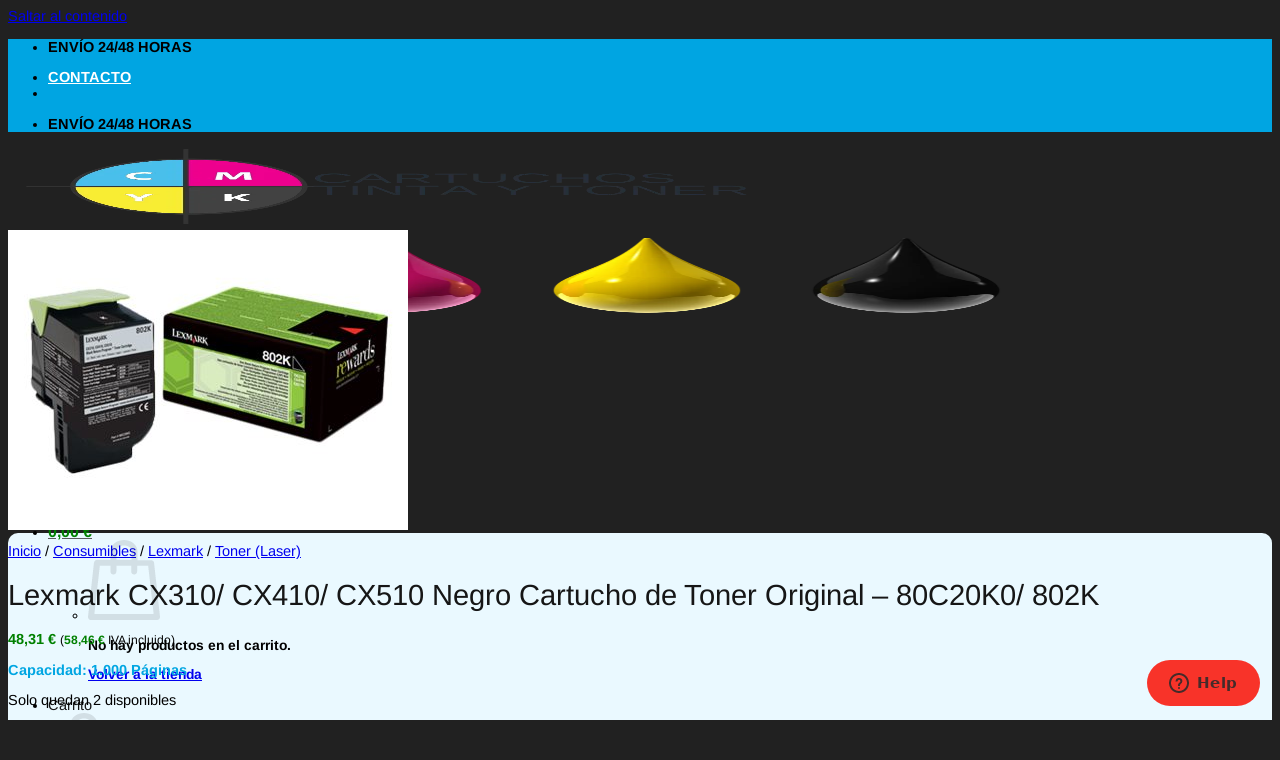

--- FILE ---
content_type: text/html; charset=UTF-8
request_url: https://cartuchostintaytoner.com/producto/lexmark-cx310-cx410-cx510-negro-cartucho-de-toner-original-80c20k0-802k/
body_size: 33957
content:
<!DOCTYPE html>
<html lang="es" class="loading-site no-js">
<head>
	<meta charset="UTF-8" />
	<link rel="profile" href="http://gmpg.org/xfn/11" />
	<link rel="pingback" href="https://cartuchostintaytoner.com/xmlrpc.php" />

	<script>(function(html){html.className = html.className.replace(/\bno-js\b/,'js')})(document.documentElement);</script>
<meta name='robots' content='index, follow, max-image-preview:large, max-snippet:-1, max-video-preview:-1' />
<meta name="viewport" content="width=device-width, initial-scale=1" />
	<!-- This site is optimized with the Yoast SEO plugin v26.7 - https://yoast.com/wordpress/plugins/seo/ -->
	<title>Lexmark CX310/ CX410/ CX510 Negro Cartucho de Toner Original - 80C20K0/ 802K - Cartuchos tinta y toner</title>
	<link rel="canonical" href="https://cartuchostintaytoner.com/producto/lexmark-cx310-cx410-cx510-negro-cartucho-de-toner-original-80c20k0-802k/" />
	<meta property="og:locale" content="es_ES" />
	<meta property="og:type" content="article" />
	<meta property="og:title" content="Lexmark CX310/ CX410/ CX510 Negro Cartucho de Toner Original - 80C20K0/ 802K - Cartuchos tinta y toner" />
	<meta property="og:description" content="Cartucho de toner original Lexmark CX310/CX410/CX510 (80C20K0/802K) de alta calidad. Adecuado para uso en las siguientes impresoras: Lexmark CX 310n Lexmark CX 310dn Lexmark CX 410e Lexmark CX 410de Lexmark CX 410dte Lexmark CX 510de Lexmark CX 510dhe Lexmark CX 510dthe Rendimiento: 1.000 Páginas" />
	<meta property="og:url" content="https://cartuchostintaytoner.com/producto/lexmark-cx310-cx410-cx510-negro-cartucho-de-toner-original-80c20k0-802k/" />
	<meta property="og:site_name" content="Cartuchos tinta y toner" />
	<meta property="article:modified_time" content="2024-01-10T12:32:43+00:00" />
	<meta property="og:image" content="https://cartuchostintaytoner.com/wp-content/uploads/2022/03/125548_1.jpg" />
	<meta property="og:image:width" content="400" />
	<meta property="og:image:height" content="300" />
	<meta property="og:image:type" content="image/jpeg" />
	<meta name="twitter:card" content="summary_large_image" />
	<script type="application/ld+json" class="yoast-schema-graph">{"@context":"https://schema.org","@graph":[{"@type":"WebPage","@id":"https://cartuchostintaytoner.com/producto/lexmark-cx310-cx410-cx510-negro-cartucho-de-toner-original-80c20k0-802k/","url":"https://cartuchostintaytoner.com/producto/lexmark-cx310-cx410-cx510-negro-cartucho-de-toner-original-80c20k0-802k/","name":"Lexmark CX310/ CX410/ CX510 Negro Cartucho de Toner Original - 80C20K0/ 802K - Cartuchos tinta y toner","isPartOf":{"@id":"https://cartuchostintaytoner.com/#website"},"primaryImageOfPage":{"@id":"https://cartuchostintaytoner.com/producto/lexmark-cx310-cx410-cx510-negro-cartucho-de-toner-original-80c20k0-802k/#primaryimage"},"image":{"@id":"https://cartuchostintaytoner.com/producto/lexmark-cx310-cx410-cx510-negro-cartucho-de-toner-original-80c20k0-802k/#primaryimage"},"thumbnailUrl":"https://cartuchostintaytoner.com/wp-content/uploads/2022/03/125548_1.jpg","datePublished":"2022-03-08T09:37:08+00:00","dateModified":"2024-01-10T12:32:43+00:00","breadcrumb":{"@id":"https://cartuchostintaytoner.com/producto/lexmark-cx310-cx410-cx510-negro-cartucho-de-toner-original-80c20k0-802k/#breadcrumb"},"inLanguage":"es","potentialAction":[{"@type":"ReadAction","target":["https://cartuchostintaytoner.com/producto/lexmark-cx310-cx410-cx510-negro-cartucho-de-toner-original-80c20k0-802k/"]}]},{"@type":"ImageObject","inLanguage":"es","@id":"https://cartuchostintaytoner.com/producto/lexmark-cx310-cx410-cx510-negro-cartucho-de-toner-original-80c20k0-802k/#primaryimage","url":"https://cartuchostintaytoner.com/wp-content/uploads/2022/03/125548_1.jpg","contentUrl":"https://cartuchostintaytoner.com/wp-content/uploads/2022/03/125548_1.jpg","width":400,"height":300},{"@type":"BreadcrumbList","@id":"https://cartuchostintaytoner.com/producto/lexmark-cx310-cx410-cx510-negro-cartucho-de-toner-original-80c20k0-802k/#breadcrumb","itemListElement":[{"@type":"ListItem","position":1,"name":"Portada","item":"https://cartuchostintaytoner.com/"},{"@type":"ListItem","position":2,"name":"Tienda","item":"https://cartuchostintaytoner.com/tienda/"},{"@type":"ListItem","position":3,"name":"Lexmark CX310/ CX410/ CX510 Negro Cartucho de Toner Original &#8211; 80C20K0/ 802K"}]},{"@type":"WebSite","@id":"https://cartuchostintaytoner.com/#website","url":"https://cartuchostintaytoner.com/","name":"Cartuchos tinta y toner","description":"consumibles","publisher":{"@id":"https://cartuchostintaytoner.com/#organization"},"potentialAction":[{"@type":"SearchAction","target":{"@type":"EntryPoint","urlTemplate":"https://cartuchostintaytoner.com/?s={search_term_string}"},"query-input":{"@type":"PropertyValueSpecification","valueRequired":true,"valueName":"search_term_string"}}],"inLanguage":"es"},{"@type":"Organization","@id":"https://cartuchostintaytoner.com/#organization","name":"Cartuchos Tinta Y Toner","url":"https://cartuchostintaytoner.com/","logo":{"@type":"ImageObject","inLanguage":"es","@id":"https://cartuchostintaytoner.com/#/schema/logo/image/","url":"https://cartuchostintaytoner.com/wp-content/uploads/2022/03/paty-2-1.jpg","contentUrl":"https://cartuchostintaytoner.com/wp-content/uploads/2022/03/paty-2-1.jpg","width":379,"height":168,"caption":"Cartuchos Tinta Y Toner"},"image":{"@id":"https://cartuchostintaytoner.com/#/schema/logo/image/"}}]}</script>
	<!-- / Yoast SEO plugin. -->


<link rel='dns-prefetch' href='//www.googletagmanager.com' />
<link rel='prefetch' href='https://cartuchostintaytoner.com/wp-content/themes/flatsome/assets/js/flatsome.js?ver=e2eddd6c228105dac048' />
<link rel='prefetch' href='https://cartuchostintaytoner.com/wp-content/themes/flatsome/assets/js/chunk.slider.js?ver=3.20.4' />
<link rel='prefetch' href='https://cartuchostintaytoner.com/wp-content/themes/flatsome/assets/js/chunk.popups.js?ver=3.20.4' />
<link rel='prefetch' href='https://cartuchostintaytoner.com/wp-content/themes/flatsome/assets/js/chunk.tooltips.js?ver=3.20.4' />
<link rel='prefetch' href='https://cartuchostintaytoner.com/wp-content/themes/flatsome/assets/js/woocommerce.js?ver=1c9be63d628ff7c3ff4c' />
<link rel="alternate" type="application/rss+xml" title="Cartuchos tinta y toner &raquo; Feed" href="https://cartuchostintaytoner.com/feed/" />
<link rel="alternate" type="application/rss+xml" title="Cartuchos tinta y toner &raquo; Feed de los comentarios" href="https://cartuchostintaytoner.com/comments/feed/" />
<link rel="alternate" type="application/rss+xml" title="Cartuchos tinta y toner &raquo; Comentario Lexmark CX310/ CX410/ CX510 Negro Cartucho de Toner Original &#8211; 80C20K0/ 802K del feed" href="https://cartuchostintaytoner.com/producto/lexmark-cx310-cx410-cx510-negro-cartucho-de-toner-original-80c20k0-802k/feed/" />
<link rel="alternate" title="oEmbed (JSON)" type="application/json+oembed" href="https://cartuchostintaytoner.com/wp-json/oembed/1.0/embed?url=https%3A%2F%2Fcartuchostintaytoner.com%2Fproducto%2Flexmark-cx310-cx410-cx510-negro-cartucho-de-toner-original-80c20k0-802k%2F" />
<link rel="alternate" title="oEmbed (XML)" type="text/xml+oembed" href="https://cartuchostintaytoner.com/wp-json/oembed/1.0/embed?url=https%3A%2F%2Fcartuchostintaytoner.com%2Fproducto%2Flexmark-cx310-cx410-cx510-negro-cartucho-de-toner-original-80c20k0-802k%2F&#038;format=xml" />
<style id='wp-img-auto-sizes-contain-inline-css' type='text/css'>
img:is([sizes=auto i],[sizes^="auto," i]){contain-intrinsic-size:3000px 1500px}
/*# sourceURL=wp-img-auto-sizes-contain-inline-css */
</style>
<link rel='stylesheet' id='photoswipe-css' href='https://cartuchostintaytoner.com/wp-content/plugins/woocommerce/assets/css/photoswipe/photoswipe.min.css?ver=10.4.3' type='text/css' media='all' />
<link rel='stylesheet' id='photoswipe-default-skin-css' href='https://cartuchostintaytoner.com/wp-content/plugins/woocommerce/assets/css/photoswipe/default-skin/default-skin.min.css?ver=10.4.3' type='text/css' media='all' />
<style id='woocommerce-inline-inline-css' type='text/css'>
.woocommerce form .form-row .required { visibility: visible; }
/*# sourceURL=woocommerce-inline-inline-css */
</style>
<link rel='stylesheet' id='yith-wcbr-css' href='https://cartuchostintaytoner.com/wp-content/plugins/yith-woocommerce-brands-add-on-premium/assets/css/yith-wcbr.css?ver=2.40.0' type='text/css' media='all' />
<link rel='stylesheet' id='jquery-swiper-css' href='https://cartuchostintaytoner.com/wp-content/plugins/yith-woocommerce-brands-add-on-premium/assets/css/swiper.css?ver=6.4.6' type='text/css' media='all' />
<link rel='stylesheet' id='select2-css' href='https://cartuchostintaytoner.com/wp-content/plugins/woocommerce/assets/css/select2.css?ver=10.4.3' type='text/css' media='all' />
<link rel='stylesheet' id='yith-wcbr-shortcode-css' href='https://cartuchostintaytoner.com/wp-content/plugins/yith-woocommerce-brands-add-on-premium/assets/css/yith-wcbr-shortcode.css?ver=2.40.0' type='text/css' media='all' />
<link rel='stylesheet' id='ywmmq-frontend-css' href='https://cartuchostintaytoner.com/wp-content/plugins/yith-woocommerce-minimum-maximum-quantity-premium/assets/css/frontend.min.css?ver=1.57.0' type='text/css' media='all' />
<link rel='stylesheet' id='flatsome-swatches-frontend-css' href='https://cartuchostintaytoner.com/wp-content/themes/flatsome/assets/css/extensions/flatsome-swatches-frontend.css?ver=3.20.4' type='text/css' media='all' />
<link rel='stylesheet' id='ywdpd_owl-css' href='https://cartuchostintaytoner.com/wp-content/plugins/yith-woocommerce-dynamic-pricing-and-discounts-premium/assets/css/owl/owl.carousel.min.css?ver=4.26.0' type='text/css' media='all' />
<link rel='stylesheet' id='yith_ywdpd_frontend-css' href='https://cartuchostintaytoner.com/wp-content/plugins/yith-woocommerce-dynamic-pricing-and-discounts-premium/assets/css/frontend.css?ver=4.26.0' type='text/css' media='all' />
<link rel='stylesheet' id='flatsome-main-css' href='https://cartuchostintaytoner.com/wp-content/themes/flatsome/assets/css/flatsome.css?ver=3.20.4' type='text/css' media='all' />
<style id='flatsome-main-inline-css' type='text/css'>
@font-face {
				font-family: "fl-icons";
				font-display: block;
				src: url(https://cartuchostintaytoner.com/wp-content/themes/flatsome/assets/css/icons/fl-icons.eot?v=3.20.4);
				src:
					url(https://cartuchostintaytoner.com/wp-content/themes/flatsome/assets/css/icons/fl-icons.eot#iefix?v=3.20.4) format("embedded-opentype"),
					url(https://cartuchostintaytoner.com/wp-content/themes/flatsome/assets/css/icons/fl-icons.woff2?v=3.20.4) format("woff2"),
					url(https://cartuchostintaytoner.com/wp-content/themes/flatsome/assets/css/icons/fl-icons.ttf?v=3.20.4) format("truetype"),
					url(https://cartuchostintaytoner.com/wp-content/themes/flatsome/assets/css/icons/fl-icons.woff?v=3.20.4) format("woff"),
					url(https://cartuchostintaytoner.com/wp-content/themes/flatsome/assets/css/icons/fl-icons.svg?v=3.20.4#fl-icons) format("svg");
			}
/*# sourceURL=flatsome-main-inline-css */
</style>
<link rel='stylesheet' id='flatsome-shop-css' href='https://cartuchostintaytoner.com/wp-content/themes/flatsome/assets/css/flatsome-shop.css?ver=3.20.4' type='text/css' media='all' />
<script type="text/template" id="tmpl-variation-template">
	<div class="woocommerce-variation-description">{{{ data.variation.variation_description }}}</div>
	<div class="woocommerce-variation-price">{{{ data.variation.price_html }}}</div>
	<div class="woocommerce-variation-availability">{{{ data.variation.availability_html }}}</div>
</script>
<script type="text/template" id="tmpl-unavailable-variation-template">
	<p role="alert">Lo siento, este producto no está disponible. Por favor, elige otra combinación.</p>
</script>
<script type="text/javascript" id="woocommerce-google-analytics-integration-gtag-js-after">
/* <![CDATA[ */
/* Google Analytics for WooCommerce (gtag.js) */
					window.dataLayer = window.dataLayer || [];
					function gtag(){dataLayer.push(arguments);}
					// Set up default consent state.
					for ( const mode of [{"analytics_storage":"denied","ad_storage":"denied","ad_user_data":"denied","ad_personalization":"denied","region":["AT","BE","BG","HR","CY","CZ","DK","EE","FI","FR","DE","GR","HU","IS","IE","IT","LV","LI","LT","LU","MT","NL","NO","PL","PT","RO","SK","SI","ES","SE","GB","CH"]}] || [] ) {
						gtag( "consent", "default", { "wait_for_update": 500, ...mode } );
					}
					gtag("js", new Date());
					gtag("set", "developer_id.dOGY3NW", true);
					gtag("config", "G-VMMPLF49PF", {"track_404":true,"allow_google_signals":true,"logged_in":false,"linker":{"domains":[],"allow_incoming":false},"custom_map":{"dimension1":"logged_in"}});
//# sourceURL=woocommerce-google-analytics-integration-gtag-js-after
/* ]]> */
</script>
<script type="text/javascript" src="https://cartuchostintaytoner.com/wp-includes/js/jquery/jquery.min.js?ver=3.7.1" id="jquery-core-js"></script>
<script type="text/javascript" src="https://cartuchostintaytoner.com/wp-content/plugins/woocommerce/assets/js/jquery-blockui/jquery.blockUI.min.js?ver=2.7.0-wc.10.4.3" id="wc-jquery-blockui-js" data-wp-strategy="defer"></script>
<script type="text/javascript" id="wc-add-to-cart-js-extra">
/* <![CDATA[ */
var wc_add_to_cart_params = {"ajax_url":"/wp-admin/admin-ajax.php","wc_ajax_url":"/?wc-ajax=%%endpoint%%","i18n_view_cart":"Ver carrito","cart_url":"https://cartuchostintaytoner.com/carrito/","is_cart":"","cart_redirect_after_add":"no"};
//# sourceURL=wc-add-to-cart-js-extra
/* ]]> */
</script>
<script type="text/javascript" src="https://cartuchostintaytoner.com/wp-content/plugins/woocommerce/assets/js/frontend/add-to-cart.min.js?ver=10.4.3" id="wc-add-to-cart-js" defer="defer" data-wp-strategy="defer"></script>
<script type="text/javascript" src="https://cartuchostintaytoner.com/wp-content/plugins/woocommerce/assets/js/photoswipe/photoswipe.min.js?ver=4.1.1-wc.10.4.3" id="wc-photoswipe-js" defer="defer" data-wp-strategy="defer"></script>
<script type="text/javascript" src="https://cartuchostintaytoner.com/wp-content/plugins/woocommerce/assets/js/photoswipe/photoswipe-ui-default.min.js?ver=4.1.1-wc.10.4.3" id="wc-photoswipe-ui-default-js" defer="defer" data-wp-strategy="defer"></script>
<script type="text/javascript" id="wc-single-product-js-extra">
/* <![CDATA[ */
var wc_single_product_params = {"i18n_required_rating_text":"Por favor elige una puntuaci\u00f3n","i18n_rating_options":["1 de 5 estrellas","2 de 5 estrellas","3 de 5 estrellas","4 de 5 estrellas","5 de 5 estrellas"],"i18n_product_gallery_trigger_text":"Ver galer\u00eda de im\u00e1genes a pantalla completa","review_rating_required":"yes","flexslider":{"rtl":false,"animation":"slide","smoothHeight":true,"directionNav":false,"controlNav":"thumbnails","slideshow":false,"animationSpeed":500,"animationLoop":false,"allowOneSlide":false},"zoom_enabled":"","zoom_options":[],"photoswipe_enabled":"1","photoswipe_options":{"shareEl":false,"closeOnScroll":false,"history":false,"hideAnimationDuration":0,"showAnimationDuration":0},"flexslider_enabled":""};
//# sourceURL=wc-single-product-js-extra
/* ]]> */
</script>
<script type="text/javascript" src="https://cartuchostintaytoner.com/wp-content/plugins/woocommerce/assets/js/frontend/single-product.min.js?ver=10.4.3" id="wc-single-product-js" defer="defer" data-wp-strategy="defer"></script>
<script type="text/javascript" src="https://cartuchostintaytoner.com/wp-content/plugins/woocommerce/assets/js/js-cookie/js.cookie.min.js?ver=2.1.4-wc.10.4.3" id="wc-js-cookie-js" data-wp-strategy="defer"></script>
<script type="text/javascript" id="woocommerce-js-extra">
/* <![CDATA[ */
var woocommerce_params = {"ajax_url":"/wp-admin/admin-ajax.php","wc_ajax_url":"/?wc-ajax=%%endpoint%%","i18n_password_show":"Mostrar contrase\u00f1a","i18n_password_hide":"Ocultar contrase\u00f1a"};
//# sourceURL=woocommerce-js-extra
/* ]]> */
</script>
<script type="text/javascript" src="https://cartuchostintaytoner.com/wp-content/plugins/woocommerce/assets/js/frontend/woocommerce.min.js?ver=10.4.3" id="woocommerce-js" data-wp-strategy="defer"></script>
<script type="text/javascript" src="https://cartuchostintaytoner.com/wp-includes/js/underscore.min.js?ver=1.13.7" id="underscore-js"></script>
<script type="text/javascript" id="wp-util-js-extra">
/* <![CDATA[ */
var _wpUtilSettings = {"ajax":{"url":"/wp-admin/admin-ajax.php"}};
//# sourceURL=wp-util-js-extra
/* ]]> */
</script>
<script type="text/javascript" src="https://cartuchostintaytoner.com/wp-includes/js/wp-util.min.js?ver=6.9" id="wp-util-js"></script>
<script type="text/javascript" id="wc-add-to-cart-variation-js-extra">
/* <![CDATA[ */
var wc_add_to_cart_variation_params = {"wc_ajax_url":"/?wc-ajax=%%endpoint%%","i18n_no_matching_variations_text":"Lo siento, no hay productos que igualen tu selecci\u00f3n. Por favor, escoge una combinaci\u00f3n diferente.","i18n_make_a_selection_text":"Elige las opciones del producto antes de a\u00f1adir este producto a tu carrito.","i18n_unavailable_text":"Lo siento, este producto no est\u00e1 disponible. Por favor, elige otra combinaci\u00f3n.","i18n_reset_alert_text":"Se ha restablecido tu selecci\u00f3n. Por favor, elige alguna opci\u00f3n del producto antes de poder a\u00f1adir este producto a tu carrito."};
//# sourceURL=wc-add-to-cart-variation-js-extra
/* ]]> */
</script>
<script type="text/javascript" src="https://cartuchostintaytoner.com/wp-content/plugins/woocommerce/assets/js/frontend/add-to-cart-variation.min.js?ver=10.4.3" id="wc-add-to-cart-variation-js" defer="defer" data-wp-strategy="defer"></script>
<script type="text/javascript" id="wc_additional_fees_script-js-extra">
/* <![CDATA[ */
var add_fee_vars = {"add_fee_ajaxurl":"https://cartuchostintaytoner.com/wp-admin/admin-ajax.php","add_fee_nonce":"8ffd0ff369","add_fee_loader":"https://cartuchostintaytoner.com/wp-content/plugins/woocommerce-additional-fees/images/loading.gif","alert_ajax_error":"An internal server error occured in processing a request. Please try again or contact us. Thank you. "};
//# sourceURL=wc_additional_fees_script-js-extra
/* ]]> */
</script>
<script type="text/javascript" src="https://cartuchostintaytoner.com/wp-content/plugins/woocommerce-additional-fees/js/wc_additional_fees.js?ver=6.9" id="wc_additional_fees_script-js"></script>
<link rel="https://api.w.org/" href="https://cartuchostintaytoner.com/wp-json/" /><link rel="alternate" title="JSON" type="application/json" href="https://cartuchostintaytoner.com/wp-json/wp/v2/product/4672" /><link rel="EditURI" type="application/rsd+xml" title="RSD" href="https://cartuchostintaytoner.com/xmlrpc.php?rsd" />
<meta name="generator" content="WordPress 6.9" />
<meta name="generator" content="WooCommerce 10.4.3" />
<link rel='shortlink' href='https://cartuchostintaytoner.com/?p=4672' />
<!-- Global site tag (gtag.js) - Google Ads: 972209429 -->
<script async src="https://www.googletagmanager.com/gtag/js?id=AW-972209429"></script>
<script>
  window.dataLayer = window.dataLayer || [];
  function gtag(){dataLayer.push(arguments);}
  gtag('js', new Date());

  gtag('config', 'AW-972209429');
</script>
<!--Start of Zendesk Chat Script-->
<script type="text/javascript">
window.$zopim||(function(d,s){var z=$zopim=function(c){z._.push(c)},$=z.s=
d.createElement(s),e=d.getElementsByTagName(s)[0];z.set=function(o){z.set.
_.push(o)};z._=[];z.set._=[];$.async=!0;$.setAttribute("charset","utf-8");
$.src="https://v2.zopim.com/?2k7FxGT1azyVgLlFsy939czCjoiKjNHz";z.t=+new Date;$.
type="text/javascript";e.parentNode.insertBefore($,e)})(document,"script");
</script>
<!--End of Zendesk Chat Script--><!-- This site is powered by WooCommerce Redsys Gateway Light v.6.5.0 - https://es.wordpress.org/plugins/woo-redsys-gateway-light/ -->	<noscript><style>.woocommerce-product-gallery{ opacity: 1 !important; }</style></noscript>
	<link rel="icon" href="https://cartuchostintaytoner.com/wp-content/uploads/2022/03/cropped-paty-510-×-512-px-32x32.png" sizes="32x32" />
<link rel="icon" href="https://cartuchostintaytoner.com/wp-content/uploads/2022/03/cropped-paty-510-×-512-px-192x192.png" sizes="192x192" />
<link rel="apple-touch-icon" href="https://cartuchostintaytoner.com/wp-content/uploads/2022/03/cropped-paty-510-×-512-px-180x180.png" />
<meta name="msapplication-TileImage" content="https://cartuchostintaytoner.com/wp-content/uploads/2022/03/cropped-paty-510-×-512-px-270x270.png" />
<script>
document.addEventListener('DOMContentLoaded', function() {
    var $ = window['jQuery'];

    $(document).on('facetwp-loaded', function() {
        if ('object' === typeof Flatsome && 'object' == typeof Flatsome.behaviors) {
            var opts = ['lazy-load-images', 'quick-view', 'lightbox-video', 'commons', 'wishlist'];

            $.each(opts, function(index, value) {
                if ('undefined' !== typeof Flatsome.behaviors[value]) {
                    Flatsome.behaviors[value].attach();
                }
            });
        }
     });
});
</script>
<style id="custom-css" type="text/css">:root {--primary-color: #00a5e2;--fs-color-primary: #00a5e2;--fs-color-secondary: #000000;--fs-color-success: #7a9c59;--fs-color-alert: #b20000;--fs-color-base: #282828;--fs-experimental-link-color: #5b5b5b;--fs-experimental-link-color-hover: #111;}.tooltipster-base {--tooltip-color: #fff;--tooltip-bg-color: #000;}.off-canvas-right .mfp-content, .off-canvas-left .mfp-content {--drawer-width: 300px;}.off-canvas .mfp-content.off-canvas-cart {--drawer-width: 360px;}.container-width, .full-width .ubermenu-nav, .container, .row{max-width: 1370px}.row.row-collapse{max-width: 1340px}.row.row-small{max-width: 1362.5px}.row.row-large{max-width: 1400px}.header-main{height: 84px}#logo img{max-height: 84px}#logo{width:215px;}.header-bottom{min-height: 10px}.header-top{min-height: 25px}.transparent .header-main{height: 90px}.transparent #logo img{max-height: 90px}.has-transparent + .page-title:first-of-type,.has-transparent + #main > .page-title,.has-transparent + #main > div > .page-title,.has-transparent + #main .page-header-wrapper:first-of-type .page-title{padding-top: 120px;}.transparent .header-wrapper{background-color: #ffffff!important;}.transparent .top-divider{display: none;}.header.show-on-scroll,.stuck .header-main{height:70px!important}.stuck #logo img{max-height: 70px!important}.search-form{ width: 34%;}.header-bg-color {background-color: #ffffff}.header-bottom {background-color: #f1f1f1}.top-bar-nav > li > a{line-height: 16px }.header-main .nav > li > a{line-height: 16px }.stuck .header-main .nav > li > a{line-height: 50px }.header-bottom-nav > li > a{line-height: 16px }@media (max-width: 549px) {.header-main{height: 76px}#logo img{max-height: 76px}}.main-menu-overlay{background-color: #ffffff}.nav-dropdown{border-radius:15px}.nav-dropdown{font-size:95%}.nav-dropdown-has-arrow li.has-dropdown:after{border-bottom-color: rgba(0,0,0,0.72);}.nav .nav-dropdown{background-color: rgba(0,0,0,0.72)}.header-top{background-color:#00a5e2!important;}h1,h2,h3,h4,h5,h6,.heading-font{color: #161616;}body{font-size: 91%;}@media screen and (max-width: 549px){body{font-size: 100%;}}body{font-family: Arimo, sans-serif;}body {font-weight: 400;font-style: normal;}.nav > li > a {font-family: Arimo, sans-serif;}.mobile-sidebar-levels-2 .nav > li > ul > li > a {font-family: Arimo, sans-serif;}.nav > li > a,.mobile-sidebar-levels-2 .nav > li > ul > li > a {font-weight: 700;font-style: normal;}h1,h2,h3,h4,h5,h6,.heading-font, .off-canvas-center .nav-sidebar.nav-vertical > li > a{font-family: Arimo, sans-serif;}h1,h2,h3,h4,h5,h6,.heading-font,.banner h1,.banner h2 {font-weight: 400;font-style: normal;}.alt-font{font-family: "Dancing Script", sans-serif;}.alt-font {font-weight: 400!important;font-style: normal!important;}.header:not(.transparent) .header-nav-main.nav > li > a {color: #5b5b5b;}.header:not(.transparent) .header-nav-main.nav > li > a:hover,.header:not(.transparent) .header-nav-main.nav > li.active > a,.header:not(.transparent) .header-nav-main.nav > li.current > a,.header:not(.transparent) .header-nav-main.nav > li > a.active,.header:not(.transparent) .header-nav-main.nav > li > a.current{color: #000000;}.header-nav-main.nav-line-bottom > li > a:before,.header-nav-main.nav-line-grow > li > a:before,.header-nav-main.nav-line > li > a:before,.header-nav-main.nav-box > li > a:hover,.header-nav-main.nav-box > li.active > a,.header-nav-main.nav-pills > li > a:hover,.header-nav-main.nav-pills > li.active > a{color:#FFF!important;background-color: #000000;}input[type='submit'], input[type="button"], button:not(.icon), .button:not(.icon){border-radius: 10px!important}.shop-page-title.featured-title .title-bg{ background-image: url(https://cartuchostintaytoner.com/wp-content/uploads/2022/03/125548_1.jpg)!important;}@media screen and (min-width: 550px){.products .box-vertical .box-image{min-width: 247px!important;width: 247px!important;}}.header-main .social-icons,.header-main .cart-icon strong,.header-main .menu-title,.header-main .header-button > .button.is-outline,.header-main .nav > li > a > i:not(.icon-angle-down){color: #00a5e2!important;}.header-main .header-button > .button.is-outline,.header-main .cart-icon strong:after,.header-main .cart-icon strong{border-color: #00a5e2!important;}.header-main .header-button > .button:not(.is-outline){background-color: #00a5e2!important;}.header-main .current-dropdown .cart-icon strong,.header-main .header-button > .button:hover,.header-main .header-button > .button:hover i,.header-main .header-button > .button:hover span{color:#FFF!important;}.header-main .menu-title:hover,.header-main .social-icons a:hover,.header-main .header-button > .button.is-outline:hover,.header-main .nav > li > a:hover > i:not(.icon-angle-down){color: #00a5e2!important;}.header-main .current-dropdown .cart-icon strong,.header-main .header-button > .button:hover{background-color: #00a5e2!important;}.header-main .current-dropdown .cart-icon strong:after,.header-main .current-dropdown .cart-icon strong,.header-main .header-button > .button:hover{border-color: #00a5e2!important;}.footer-1{background-image: url('https://cartuchostintaytoner.com/wp-content/uploads/2022/03/Diseño-sin-título-3.jpg');}.footer-1{background-color: #ffffff}.footer-2{background-color: #212121}.absolute-footer, html{background-color: #212121}.nav-vertical-fly-out > li + li {border-top-width: 1px; border-top-style: solid;}/* Custom CSS Mobile */@media (max-width: 549px){.row-slider .flickity-prev-next-button svg {height: 50px;}.off-canvas:not(.off-canvas-center) .nav-vertical li>a {padding-left: 20px;font-size: 11px;color: black;}.nav.nav-vertical {background-color: white;}}.label-new.menu-item > a:after{content:"Nuevo";}.label-hot.menu-item > a:after{content:"Caliente";}.label-sale.menu-item > a:after{content:"Oferta";}.label-popular.menu-item > a:after{content:"Populares";}</style>		<style type="text/css" id="wp-custom-css">
			h5 {
	font-size:12px;
}
input[type='search']{
	
	height: 40px;
    -webkit-appearance: none;
    -moz-appearance: none;
    appearance: none;
    border-top-left-radius: 5px;
    border-bottom-left-radius: 5px;
	
	background-color:#e5e5e5;
}
.searchform .button {
	height: 40px;
    margin: 0;
	  border-top-right-radius: 5px;
    border-bottom-right-radius: 5px;
	
}
.sombras .col-inner {
    padding: 15px 10px 10px 10px;
    border-radius: 18px;
    box-shadow: 0px 0px 10px 0px #1da1f2;
}
.homeh1 {
	text-shadow: 6px 2px 5px rgb(0 0 0 / 30%);
}
/*slider de productos botones*/
.flickity-prev-next-button {
	  opacity: 30;
}
.slider-nav-circle .flickity-prev-next-button svg, .slider-nav-circle .flickity-prev-next-button .arrow {
    border-radius: 10px;
    border: 1px solid white;
	  box-shadow: 0px 0px 10px 0px #1da1f2;
    background-color:#ea2775;
}
/*termina slider de productos botones*/
.nav-dropdown li {
    font-weight: 800;
}
.preciotablas {
	color: green;
	font-weight:800;
}
.fs-label-wrap {
    border-width: 2px!important;
    border-style: solid;
    border-radius: 10px;
    border-color: #00a5e2!important;
}
.is-divider {
    display: none;
}
.facetwp-facet {
    margin-bottom: 10px!important;
}
.product-info {
    padding-top: 10px;
    background-color: #eaf9ff;
    border-radius: 10px;
}
.product-footer .woocommerce-tabs {
    background-color: #eaf9ff;
    border-radius: 10px;
	  padding-left: 20px;
}
.box-text.text-center {
    padding-left: 10px;
    padding-right: 10px;
    background-color: #eaf9ff;
    /* color: white; */
}
.tab-panels {
	font-size:14px!important;
}
.box-image .out-of-stock-label {
    color: #fff;
    top: 0%;
    padding: 0;
    background: #000000b0;
    text-align: center;
}
span .woocommerce-Price-amount.amount {
	color: green;
	font-size:16px;
}
span.amount {
    white-space: nowrap;
    color: green;
    font-weight: bold;
}
@media (min-width: 781px) {
	
.fwpl-layout {
	grid-auto-flow: row;
	grid-template-columns: 19% 19% 19% 19% 19%!important;
}
.fwpl-item {
	grid-column: span span;
}
	
}
@media (max-width: 780px) {
  .fwpl-layout {
   grid-template-columns: repeat(2, 1fr)!important;
    }
}
.product-short-description {
	display: none;
}		</style>
		<style id="flatsome-swatches-css">.variations_form .ux-swatch.selected {box-shadow: 0 0 0 2px var(--fs-color-secondary);}.ux-swatches-in-loop .ux-swatch.selected {box-shadow: 0 0 0 2px var(--fs-color-secondary);}</style><style id="kirki-inline-styles">/* cyrillic-ext */
@font-face {
  font-family: 'Arimo';
  font-style: normal;
  font-weight: 400;
  font-display: swap;
  src: url(https://cartuchostintaytoner.com/wp-content/fonts/arimo/P5sMzZCDf9_T_10UxCF8jA.woff2) format('woff2');
  unicode-range: U+0460-052F, U+1C80-1C8A, U+20B4, U+2DE0-2DFF, U+A640-A69F, U+FE2E-FE2F;
}
/* cyrillic */
@font-face {
  font-family: 'Arimo';
  font-style: normal;
  font-weight: 400;
  font-display: swap;
  src: url(https://cartuchostintaytoner.com/wp-content/fonts/arimo/P5sMzZCDf9_T_10dxCF8jA.woff2) format('woff2');
  unicode-range: U+0301, U+0400-045F, U+0490-0491, U+04B0-04B1, U+2116;
}
/* greek-ext */
@font-face {
  font-family: 'Arimo';
  font-style: normal;
  font-weight: 400;
  font-display: swap;
  src: url(https://cartuchostintaytoner.com/wp-content/fonts/arimo/P5sMzZCDf9_T_10VxCF8jA.woff2) format('woff2');
  unicode-range: U+1F00-1FFF;
}
/* greek */
@font-face {
  font-family: 'Arimo';
  font-style: normal;
  font-weight: 400;
  font-display: swap;
  src: url(https://cartuchostintaytoner.com/wp-content/fonts/arimo/P5sMzZCDf9_T_10axCF8jA.woff2) format('woff2');
  unicode-range: U+0370-0377, U+037A-037F, U+0384-038A, U+038C, U+038E-03A1, U+03A3-03FF;
}
/* hebrew */
@font-face {
  font-family: 'Arimo';
  font-style: normal;
  font-weight: 400;
  font-display: swap;
  src: url(https://cartuchostintaytoner.com/wp-content/fonts/arimo/P5sMzZCDf9_T_10bxCF8jA.woff2) format('woff2');
  unicode-range: U+0307-0308, U+0590-05FF, U+200C-2010, U+20AA, U+25CC, U+FB1D-FB4F;
}
/* vietnamese */
@font-face {
  font-family: 'Arimo';
  font-style: normal;
  font-weight: 400;
  font-display: swap;
  src: url(https://cartuchostintaytoner.com/wp-content/fonts/arimo/P5sMzZCDf9_T_10WxCF8jA.woff2) format('woff2');
  unicode-range: U+0102-0103, U+0110-0111, U+0128-0129, U+0168-0169, U+01A0-01A1, U+01AF-01B0, U+0300-0301, U+0303-0304, U+0308-0309, U+0323, U+0329, U+1EA0-1EF9, U+20AB;
}
/* latin-ext */
@font-face {
  font-family: 'Arimo';
  font-style: normal;
  font-weight: 400;
  font-display: swap;
  src: url(https://cartuchostintaytoner.com/wp-content/fonts/arimo/P5sMzZCDf9_T_10XxCF8jA.woff2) format('woff2');
  unicode-range: U+0100-02BA, U+02BD-02C5, U+02C7-02CC, U+02CE-02D7, U+02DD-02FF, U+0304, U+0308, U+0329, U+1D00-1DBF, U+1E00-1E9F, U+1EF2-1EFF, U+2020, U+20A0-20AB, U+20AD-20C0, U+2113, U+2C60-2C7F, U+A720-A7FF;
}
/* latin */
@font-face {
  font-family: 'Arimo';
  font-style: normal;
  font-weight: 400;
  font-display: swap;
  src: url(https://cartuchostintaytoner.com/wp-content/fonts/arimo/P5sMzZCDf9_T_10ZxCE.woff2) format('woff2');
  unicode-range: U+0000-00FF, U+0131, U+0152-0153, U+02BB-02BC, U+02C6, U+02DA, U+02DC, U+0304, U+0308, U+0329, U+2000-206F, U+20AC, U+2122, U+2191, U+2193, U+2212, U+2215, U+FEFF, U+FFFD;
}
/* cyrillic-ext */
@font-face {
  font-family: 'Arimo';
  font-style: normal;
  font-weight: 700;
  font-display: swap;
  src: url(https://cartuchostintaytoner.com/wp-content/fonts/arimo/P5sMzZCDf9_T_10UxCF8jA.woff2) format('woff2');
  unicode-range: U+0460-052F, U+1C80-1C8A, U+20B4, U+2DE0-2DFF, U+A640-A69F, U+FE2E-FE2F;
}
/* cyrillic */
@font-face {
  font-family: 'Arimo';
  font-style: normal;
  font-weight: 700;
  font-display: swap;
  src: url(https://cartuchostintaytoner.com/wp-content/fonts/arimo/P5sMzZCDf9_T_10dxCF8jA.woff2) format('woff2');
  unicode-range: U+0301, U+0400-045F, U+0490-0491, U+04B0-04B1, U+2116;
}
/* greek-ext */
@font-face {
  font-family: 'Arimo';
  font-style: normal;
  font-weight: 700;
  font-display: swap;
  src: url(https://cartuchostintaytoner.com/wp-content/fonts/arimo/P5sMzZCDf9_T_10VxCF8jA.woff2) format('woff2');
  unicode-range: U+1F00-1FFF;
}
/* greek */
@font-face {
  font-family: 'Arimo';
  font-style: normal;
  font-weight: 700;
  font-display: swap;
  src: url(https://cartuchostintaytoner.com/wp-content/fonts/arimo/P5sMzZCDf9_T_10axCF8jA.woff2) format('woff2');
  unicode-range: U+0370-0377, U+037A-037F, U+0384-038A, U+038C, U+038E-03A1, U+03A3-03FF;
}
/* hebrew */
@font-face {
  font-family: 'Arimo';
  font-style: normal;
  font-weight: 700;
  font-display: swap;
  src: url(https://cartuchostintaytoner.com/wp-content/fonts/arimo/P5sMzZCDf9_T_10bxCF8jA.woff2) format('woff2');
  unicode-range: U+0307-0308, U+0590-05FF, U+200C-2010, U+20AA, U+25CC, U+FB1D-FB4F;
}
/* vietnamese */
@font-face {
  font-family: 'Arimo';
  font-style: normal;
  font-weight: 700;
  font-display: swap;
  src: url(https://cartuchostintaytoner.com/wp-content/fonts/arimo/P5sMzZCDf9_T_10WxCF8jA.woff2) format('woff2');
  unicode-range: U+0102-0103, U+0110-0111, U+0128-0129, U+0168-0169, U+01A0-01A1, U+01AF-01B0, U+0300-0301, U+0303-0304, U+0308-0309, U+0323, U+0329, U+1EA0-1EF9, U+20AB;
}
/* latin-ext */
@font-face {
  font-family: 'Arimo';
  font-style: normal;
  font-weight: 700;
  font-display: swap;
  src: url(https://cartuchostintaytoner.com/wp-content/fonts/arimo/P5sMzZCDf9_T_10XxCF8jA.woff2) format('woff2');
  unicode-range: U+0100-02BA, U+02BD-02C5, U+02C7-02CC, U+02CE-02D7, U+02DD-02FF, U+0304, U+0308, U+0329, U+1D00-1DBF, U+1E00-1E9F, U+1EF2-1EFF, U+2020, U+20A0-20AB, U+20AD-20C0, U+2113, U+2C60-2C7F, U+A720-A7FF;
}
/* latin */
@font-face {
  font-family: 'Arimo';
  font-style: normal;
  font-weight: 700;
  font-display: swap;
  src: url(https://cartuchostintaytoner.com/wp-content/fonts/arimo/P5sMzZCDf9_T_10ZxCE.woff2) format('woff2');
  unicode-range: U+0000-00FF, U+0131, U+0152-0153, U+02BB-02BC, U+02C6, U+02DA, U+02DC, U+0304, U+0308, U+0329, U+2000-206F, U+20AC, U+2122, U+2191, U+2193, U+2212, U+2215, U+FEFF, U+FFFD;
}/* vietnamese */
@font-face {
  font-family: 'Dancing Script';
  font-style: normal;
  font-weight: 400;
  font-display: swap;
  src: url(https://cartuchostintaytoner.com/wp-content/fonts/dancing-script/If2cXTr6YS-zF4S-kcSWSVi_sxjsohD9F50Ruu7BMSo3Rep8ltA.woff2) format('woff2');
  unicode-range: U+0102-0103, U+0110-0111, U+0128-0129, U+0168-0169, U+01A0-01A1, U+01AF-01B0, U+0300-0301, U+0303-0304, U+0308-0309, U+0323, U+0329, U+1EA0-1EF9, U+20AB;
}
/* latin-ext */
@font-face {
  font-family: 'Dancing Script';
  font-style: normal;
  font-weight: 400;
  font-display: swap;
  src: url(https://cartuchostintaytoner.com/wp-content/fonts/dancing-script/If2cXTr6YS-zF4S-kcSWSVi_sxjsohD9F50Ruu7BMSo3ROp8ltA.woff2) format('woff2');
  unicode-range: U+0100-02BA, U+02BD-02C5, U+02C7-02CC, U+02CE-02D7, U+02DD-02FF, U+0304, U+0308, U+0329, U+1D00-1DBF, U+1E00-1E9F, U+1EF2-1EFF, U+2020, U+20A0-20AB, U+20AD-20C0, U+2113, U+2C60-2C7F, U+A720-A7FF;
}
/* latin */
@font-face {
  font-family: 'Dancing Script';
  font-style: normal;
  font-weight: 400;
  font-display: swap;
  src: url(https://cartuchostintaytoner.com/wp-content/fonts/dancing-script/If2cXTr6YS-zF4S-kcSWSVi_sxjsohD9F50Ruu7BMSo3Sup8.woff2) format('woff2');
  unicode-range: U+0000-00FF, U+0131, U+0152-0153, U+02BB-02BC, U+02C6, U+02DA, U+02DC, U+0304, U+0308, U+0329, U+2000-206F, U+20AC, U+2122, U+2191, U+2193, U+2212, U+2215, U+FEFF, U+FFFD;
}</style><link rel='stylesheet' id='wc-blocks-style-css' href='https://cartuchostintaytoner.com/wp-content/plugins/woocommerce/assets/client/blocks/wc-blocks.css?ver=wc-10.4.3' type='text/css' media='all' />
<style id='global-styles-inline-css' type='text/css'>
:root{--wp--preset--aspect-ratio--square: 1;--wp--preset--aspect-ratio--4-3: 4/3;--wp--preset--aspect-ratio--3-4: 3/4;--wp--preset--aspect-ratio--3-2: 3/2;--wp--preset--aspect-ratio--2-3: 2/3;--wp--preset--aspect-ratio--16-9: 16/9;--wp--preset--aspect-ratio--9-16: 9/16;--wp--preset--color--black: #000000;--wp--preset--color--cyan-bluish-gray: #abb8c3;--wp--preset--color--white: #ffffff;--wp--preset--color--pale-pink: #f78da7;--wp--preset--color--vivid-red: #cf2e2e;--wp--preset--color--luminous-vivid-orange: #ff6900;--wp--preset--color--luminous-vivid-amber: #fcb900;--wp--preset--color--light-green-cyan: #7bdcb5;--wp--preset--color--vivid-green-cyan: #00d084;--wp--preset--color--pale-cyan-blue: #8ed1fc;--wp--preset--color--vivid-cyan-blue: #0693e3;--wp--preset--color--vivid-purple: #9b51e0;--wp--preset--color--primary: #00a5e2;--wp--preset--color--secondary: #000000;--wp--preset--color--success: #7a9c59;--wp--preset--color--alert: #b20000;--wp--preset--gradient--vivid-cyan-blue-to-vivid-purple: linear-gradient(135deg,rgb(6,147,227) 0%,rgb(155,81,224) 100%);--wp--preset--gradient--light-green-cyan-to-vivid-green-cyan: linear-gradient(135deg,rgb(122,220,180) 0%,rgb(0,208,130) 100%);--wp--preset--gradient--luminous-vivid-amber-to-luminous-vivid-orange: linear-gradient(135deg,rgb(252,185,0) 0%,rgb(255,105,0) 100%);--wp--preset--gradient--luminous-vivid-orange-to-vivid-red: linear-gradient(135deg,rgb(255,105,0) 0%,rgb(207,46,46) 100%);--wp--preset--gradient--very-light-gray-to-cyan-bluish-gray: linear-gradient(135deg,rgb(238,238,238) 0%,rgb(169,184,195) 100%);--wp--preset--gradient--cool-to-warm-spectrum: linear-gradient(135deg,rgb(74,234,220) 0%,rgb(151,120,209) 20%,rgb(207,42,186) 40%,rgb(238,44,130) 60%,rgb(251,105,98) 80%,rgb(254,248,76) 100%);--wp--preset--gradient--blush-light-purple: linear-gradient(135deg,rgb(255,206,236) 0%,rgb(152,150,240) 100%);--wp--preset--gradient--blush-bordeaux: linear-gradient(135deg,rgb(254,205,165) 0%,rgb(254,45,45) 50%,rgb(107,0,62) 100%);--wp--preset--gradient--luminous-dusk: linear-gradient(135deg,rgb(255,203,112) 0%,rgb(199,81,192) 50%,rgb(65,88,208) 100%);--wp--preset--gradient--pale-ocean: linear-gradient(135deg,rgb(255,245,203) 0%,rgb(182,227,212) 50%,rgb(51,167,181) 100%);--wp--preset--gradient--electric-grass: linear-gradient(135deg,rgb(202,248,128) 0%,rgb(113,206,126) 100%);--wp--preset--gradient--midnight: linear-gradient(135deg,rgb(2,3,129) 0%,rgb(40,116,252) 100%);--wp--preset--font-size--small: 13px;--wp--preset--font-size--medium: 20px;--wp--preset--font-size--large: 36px;--wp--preset--font-size--x-large: 42px;--wp--preset--spacing--20: 0.44rem;--wp--preset--spacing--30: 0.67rem;--wp--preset--spacing--40: 1rem;--wp--preset--spacing--50: 1.5rem;--wp--preset--spacing--60: 2.25rem;--wp--preset--spacing--70: 3.38rem;--wp--preset--spacing--80: 5.06rem;--wp--preset--shadow--natural: 6px 6px 9px rgba(0, 0, 0, 0.2);--wp--preset--shadow--deep: 12px 12px 50px rgba(0, 0, 0, 0.4);--wp--preset--shadow--sharp: 6px 6px 0px rgba(0, 0, 0, 0.2);--wp--preset--shadow--outlined: 6px 6px 0px -3px rgb(255, 255, 255), 6px 6px rgb(0, 0, 0);--wp--preset--shadow--crisp: 6px 6px 0px rgb(0, 0, 0);}:where(body) { margin: 0; }.wp-site-blocks > .alignleft { float: left; margin-right: 2em; }.wp-site-blocks > .alignright { float: right; margin-left: 2em; }.wp-site-blocks > .aligncenter { justify-content: center; margin-left: auto; margin-right: auto; }:where(.is-layout-flex){gap: 0.5em;}:where(.is-layout-grid){gap: 0.5em;}.is-layout-flow > .alignleft{float: left;margin-inline-start: 0;margin-inline-end: 2em;}.is-layout-flow > .alignright{float: right;margin-inline-start: 2em;margin-inline-end: 0;}.is-layout-flow > .aligncenter{margin-left: auto !important;margin-right: auto !important;}.is-layout-constrained > .alignleft{float: left;margin-inline-start: 0;margin-inline-end: 2em;}.is-layout-constrained > .alignright{float: right;margin-inline-start: 2em;margin-inline-end: 0;}.is-layout-constrained > .aligncenter{margin-left: auto !important;margin-right: auto !important;}.is-layout-constrained > :where(:not(.alignleft):not(.alignright):not(.alignfull)){margin-left: auto !important;margin-right: auto !important;}body .is-layout-flex{display: flex;}.is-layout-flex{flex-wrap: wrap;align-items: center;}.is-layout-flex > :is(*, div){margin: 0;}body .is-layout-grid{display: grid;}.is-layout-grid > :is(*, div){margin: 0;}body{padding-top: 0px;padding-right: 0px;padding-bottom: 0px;padding-left: 0px;}a:where(:not(.wp-element-button)){text-decoration: none;}:root :where(.wp-element-button, .wp-block-button__link){background-color: #32373c;border-width: 0;color: #fff;font-family: inherit;font-size: inherit;font-style: inherit;font-weight: inherit;letter-spacing: inherit;line-height: inherit;padding-top: calc(0.667em + 2px);padding-right: calc(1.333em + 2px);padding-bottom: calc(0.667em + 2px);padding-left: calc(1.333em + 2px);text-decoration: none;text-transform: inherit;}.has-black-color{color: var(--wp--preset--color--black) !important;}.has-cyan-bluish-gray-color{color: var(--wp--preset--color--cyan-bluish-gray) !important;}.has-white-color{color: var(--wp--preset--color--white) !important;}.has-pale-pink-color{color: var(--wp--preset--color--pale-pink) !important;}.has-vivid-red-color{color: var(--wp--preset--color--vivid-red) !important;}.has-luminous-vivid-orange-color{color: var(--wp--preset--color--luminous-vivid-orange) !important;}.has-luminous-vivid-amber-color{color: var(--wp--preset--color--luminous-vivid-amber) !important;}.has-light-green-cyan-color{color: var(--wp--preset--color--light-green-cyan) !important;}.has-vivid-green-cyan-color{color: var(--wp--preset--color--vivid-green-cyan) !important;}.has-pale-cyan-blue-color{color: var(--wp--preset--color--pale-cyan-blue) !important;}.has-vivid-cyan-blue-color{color: var(--wp--preset--color--vivid-cyan-blue) !important;}.has-vivid-purple-color{color: var(--wp--preset--color--vivid-purple) !important;}.has-primary-color{color: var(--wp--preset--color--primary) !important;}.has-secondary-color{color: var(--wp--preset--color--secondary) !important;}.has-success-color{color: var(--wp--preset--color--success) !important;}.has-alert-color{color: var(--wp--preset--color--alert) !important;}.has-black-background-color{background-color: var(--wp--preset--color--black) !important;}.has-cyan-bluish-gray-background-color{background-color: var(--wp--preset--color--cyan-bluish-gray) !important;}.has-white-background-color{background-color: var(--wp--preset--color--white) !important;}.has-pale-pink-background-color{background-color: var(--wp--preset--color--pale-pink) !important;}.has-vivid-red-background-color{background-color: var(--wp--preset--color--vivid-red) !important;}.has-luminous-vivid-orange-background-color{background-color: var(--wp--preset--color--luminous-vivid-orange) !important;}.has-luminous-vivid-amber-background-color{background-color: var(--wp--preset--color--luminous-vivid-amber) !important;}.has-light-green-cyan-background-color{background-color: var(--wp--preset--color--light-green-cyan) !important;}.has-vivid-green-cyan-background-color{background-color: var(--wp--preset--color--vivid-green-cyan) !important;}.has-pale-cyan-blue-background-color{background-color: var(--wp--preset--color--pale-cyan-blue) !important;}.has-vivid-cyan-blue-background-color{background-color: var(--wp--preset--color--vivid-cyan-blue) !important;}.has-vivid-purple-background-color{background-color: var(--wp--preset--color--vivid-purple) !important;}.has-primary-background-color{background-color: var(--wp--preset--color--primary) !important;}.has-secondary-background-color{background-color: var(--wp--preset--color--secondary) !important;}.has-success-background-color{background-color: var(--wp--preset--color--success) !important;}.has-alert-background-color{background-color: var(--wp--preset--color--alert) !important;}.has-black-border-color{border-color: var(--wp--preset--color--black) !important;}.has-cyan-bluish-gray-border-color{border-color: var(--wp--preset--color--cyan-bluish-gray) !important;}.has-white-border-color{border-color: var(--wp--preset--color--white) !important;}.has-pale-pink-border-color{border-color: var(--wp--preset--color--pale-pink) !important;}.has-vivid-red-border-color{border-color: var(--wp--preset--color--vivid-red) !important;}.has-luminous-vivid-orange-border-color{border-color: var(--wp--preset--color--luminous-vivid-orange) !important;}.has-luminous-vivid-amber-border-color{border-color: var(--wp--preset--color--luminous-vivid-amber) !important;}.has-light-green-cyan-border-color{border-color: var(--wp--preset--color--light-green-cyan) !important;}.has-vivid-green-cyan-border-color{border-color: var(--wp--preset--color--vivid-green-cyan) !important;}.has-pale-cyan-blue-border-color{border-color: var(--wp--preset--color--pale-cyan-blue) !important;}.has-vivid-cyan-blue-border-color{border-color: var(--wp--preset--color--vivid-cyan-blue) !important;}.has-vivid-purple-border-color{border-color: var(--wp--preset--color--vivid-purple) !important;}.has-primary-border-color{border-color: var(--wp--preset--color--primary) !important;}.has-secondary-border-color{border-color: var(--wp--preset--color--secondary) !important;}.has-success-border-color{border-color: var(--wp--preset--color--success) !important;}.has-alert-border-color{border-color: var(--wp--preset--color--alert) !important;}.has-vivid-cyan-blue-to-vivid-purple-gradient-background{background: var(--wp--preset--gradient--vivid-cyan-blue-to-vivid-purple) !important;}.has-light-green-cyan-to-vivid-green-cyan-gradient-background{background: var(--wp--preset--gradient--light-green-cyan-to-vivid-green-cyan) !important;}.has-luminous-vivid-amber-to-luminous-vivid-orange-gradient-background{background: var(--wp--preset--gradient--luminous-vivid-amber-to-luminous-vivid-orange) !important;}.has-luminous-vivid-orange-to-vivid-red-gradient-background{background: var(--wp--preset--gradient--luminous-vivid-orange-to-vivid-red) !important;}.has-very-light-gray-to-cyan-bluish-gray-gradient-background{background: var(--wp--preset--gradient--very-light-gray-to-cyan-bluish-gray) !important;}.has-cool-to-warm-spectrum-gradient-background{background: var(--wp--preset--gradient--cool-to-warm-spectrum) !important;}.has-blush-light-purple-gradient-background{background: var(--wp--preset--gradient--blush-light-purple) !important;}.has-blush-bordeaux-gradient-background{background: var(--wp--preset--gradient--blush-bordeaux) !important;}.has-luminous-dusk-gradient-background{background: var(--wp--preset--gradient--luminous-dusk) !important;}.has-pale-ocean-gradient-background{background: var(--wp--preset--gradient--pale-ocean) !important;}.has-electric-grass-gradient-background{background: var(--wp--preset--gradient--electric-grass) !important;}.has-midnight-gradient-background{background: var(--wp--preset--gradient--midnight) !important;}.has-small-font-size{font-size: var(--wp--preset--font-size--small) !important;}.has-medium-font-size{font-size: var(--wp--preset--font-size--medium) !important;}.has-large-font-size{font-size: var(--wp--preset--font-size--large) !important;}.has-x-large-font-size{font-size: var(--wp--preset--font-size--x-large) !important;}
/*# sourceURL=global-styles-inline-css */
</style>
</head>

<body class="wp-singular product-template-default single single-product postid-4672 wp-theme-flatsome theme-flatsome woocommerce woocommerce-page woocommerce-no-js header-shadow lightbox nav-dropdown-has-arrow nav-dropdown-has-shadow mobile-submenu-slide mobile-submenu-slide-levels-1 mobile-submenu-toggle">


<a class="skip-link screen-reader-text" href="#main">Saltar al contenido</a>

<div id="wrapper">

	
	<header id="header" class="header ">
		<div class="header-wrapper">
			<div id="top-bar" class="header-top hide-for-sticky nav-dark">
    <div class="flex-row container">
      <div class="flex-col hide-for-medium flex-left">
          <ul class="nav nav-left medium-nav-center nav-small  nav-divided">
              <li class="html custom html_topbar_left"><strong class="uppercase">ENVÍO  24/48 HORAS</strong></li>          </ul>
      </div>

      <div class="flex-col hide-for-medium flex-center">
          <ul class="nav nav-center nav-small  nav-divided">
                        </ul>
      </div>

      <div class="flex-col hide-for-medium flex-right">
         <ul class="nav top-bar-nav nav-right nav-small  nav-divided">
              <li class="html custom html_top_right_text"><strong class="uppercase"><a style="color:white;" href="https://cartuchostintaytoner.com/contacto/">CONTACTO</a></strong></li><li class="html custom html_topbar_right"><div class="gtranslate_wrapper" id="gt-wrapper-82217013"></div></li>          </ul>
      </div>

            <div class="flex-col show-for-medium flex-grow">
          <ul class="nav nav-center nav-small mobile-nav  nav-divided">
              <li class="html custom html_topbar_left"><strong class="uppercase">ENVÍO  24/48 HORAS</strong></li>          </ul>
      </div>
      
    </div>
</div>
<div id="masthead" class="header-main hide-for-sticky">
      <div class="header-inner flex-row container logo-left medium-logo-center" role="navigation">

          <!-- Logo -->
          <div id="logo" class="flex-col logo">
            
<!-- Header logo -->
<a href="https://cartuchostintaytoner.com/" title="Cartuchos tinta y toner - consumibles" rel="home">
		<img width="750" height="355" src="https://cartuchostintaytoner.com/wp-content/uploads/2022/03/paty-3.png" class="header_logo header-logo" alt="Cartuchos tinta y toner"/><img  width="1020" height="353" src="https://cartuchostintaytoner.com/wp-content/uploads/2022/03/Diseño-sin-título-6-1024x354.png" class="header-logo-dark" alt="Cartuchos tinta y toner"/></a>
          </div>

          <!-- Mobile Left Elements -->
          <div class="flex-col show-for-medium flex-left">
            <ul class="mobile-nav nav nav-left ">
              <li class="nav-icon has-icon">
			<a href="#" class="is-small" data-open="#main-menu" data-pos="left" data-bg="main-menu-overlay" role="button" aria-label="Menú" aria-controls="main-menu" aria-expanded="false" aria-haspopup="dialog" data-flatsome-role-button>
			<i class="icon-menu" aria-hidden="true"></i>					</a>
	</li>
            </ul>
          </div>

          <!-- Left Elements -->
          <div class="flex-col hide-for-medium flex-left
            flex-grow">
            <ul class="header-nav header-nav-main nav nav-left  nav-size-large nav-spacing-large nav-uppercase" >
              <li class="header-search-form search-form html relative has-icon">
	<div class="header-search-form-wrapper">
		<div class="searchform-wrapper ux-search-box relative is-normal"><form role="search" method="get" class="searchform" action="https://cartuchostintaytoner.com/">
	<div class="flex-row relative">
						<div class="flex-col flex-grow">
			<label class="screen-reader-text" for="woocommerce-product-search-field-0">Buscar por:</label>
			<input type="search" id="woocommerce-product-search-field-0" class="search-field mb-0" placeholder="Buscar&hellip;" value="" name="s" />
			<input type="hidden" name="post_type" value="product" />
					</div>
		<div class="flex-col">
			<button type="submit" value="Buscar" class="ux-search-submit submit-button secondary button  icon mb-0" aria-label="Enviar">
				<i class="icon-search" aria-hidden="true"></i>			</button>
		</div>
	</div>
	<div class="live-search-results text-left z-top"></div>
</form>
</div>	</div>
</li>
<li id="menu-item-26836" class="menu-item menu-item-type-taxonomy menu-item-object-product_tag menu-item-26836 menu-item-design-default"><a href="https://cartuchostintaytoner.com/etiqueta-producto/toner-laser/" class="nav-top-link">Toner (Laser)</a></li>
<li id="menu-item-26837" class="menu-item menu-item-type-taxonomy menu-item-object-product_tag menu-item-26837 menu-item-design-default"><a href="https://cartuchostintaytoner.com/etiqueta-producto/tinta-ink-jet/" class="nav-top-link">Tinta (Ink-jet)</a></li>
            </ul>
          </div>

          <!-- Right Elements -->
          <div class="flex-col hide-for-medium flex-right">
            <ul class="header-nav header-nav-main nav nav-right  nav-size-large nav-spacing-large nav-uppercase">
              
<li class="account-item has-icon">
<div class="header-button">
	<a href="https://cartuchostintaytoner.com/mi-cuenta/" class="nav-top-link nav-top-not-logged-in icon primary button round is-small icon primary button round is-small" title="Acceder" role="button" data-open="#login-form-popup" aria-controls="login-form-popup" aria-expanded="false" aria-haspopup="dialog" data-flatsome-role-button>
					<span>
			Acceder			</span>
				</a>


</div>

</li>
<li class="header-divider"></li><li class="cart-item has-icon has-dropdown">

<a href="https://cartuchostintaytoner.com/carrito/" class="header-cart-link nav-top-link is-small" title="Carrito" aria-label="Ver carrito" aria-expanded="false" aria-haspopup="true" role="button" data-flatsome-role-button>

<span class="header-cart-title">
          <span class="cart-price"><span class="woocommerce-Price-amount amount"><bdi>0,00&nbsp;<span class="woocommerce-Price-currencySymbol">&euro;</span></bdi></span></span>
  </span>

    <i class="icon-shopping-cart" aria-hidden="true" data-icon-label="0"></i>  </a>

 <ul class="nav-dropdown nav-dropdown-simple dark">
    <li class="html widget_shopping_cart">
      <div class="widget_shopping_cart_content">
        

	<div class="ux-mini-cart-empty flex flex-row-col text-center pt pb">
				<div class="ux-mini-cart-empty-icon">
			<svg aria-hidden="true" xmlns="http://www.w3.org/2000/svg" viewBox="0 0 17 19" style="opacity:.1;height:80px;">
				<path d="M8.5 0C6.7 0 5.3 1.2 5.3 2.7v2H2.1c-.3 0-.6.3-.7.7L0 18.2c0 .4.2.8.6.8h15.7c.4 0 .7-.3.7-.7v-.1L15.6 5.4c0-.3-.3-.6-.7-.6h-3.2v-2c0-1.6-1.4-2.8-3.2-2.8zM6.7 2.7c0-.8.8-1.4 1.8-1.4s1.8.6 1.8 1.4v2H6.7v-2zm7.5 3.4 1.3 11.5h-14L2.8 6.1h2.5v1.4c0 .4.3.7.7.7.4 0 .7-.3.7-.7V6.1h3.5v1.4c0 .4.3.7.7.7s.7-.3.7-.7V6.1h2.6z" fill-rule="evenodd" clip-rule="evenodd" fill="currentColor"></path>
			</svg>
		</div>
				<p class="woocommerce-mini-cart__empty-message empty">No hay productos en el carrito.</p>
					<p class="return-to-shop">
				<a class="button primary wc-backward" href="https://cartuchostintaytoner.com/tienda/">
					Volver a la tienda				</a>
			</p>
				</div>


      </div>
    </li>
     </ul>

</li>
            </ul>
          </div>

          <!-- Mobile Right Elements -->
          <div class="flex-col show-for-medium flex-right">
            <ul class="mobile-nav nav nav-right ">
              <li class="cart-item has-icon">


		<a href="https://cartuchostintaytoner.com/carrito/" class="header-cart-link nav-top-link is-small off-canvas-toggle" title="Carrito" aria-label="Ver carrito" aria-expanded="false" aria-haspopup="dialog" role="button" data-open="#cart-popup" data-class="off-canvas-cart" data-pos="right" aria-controls="cart-popup" data-flatsome-role-button>

  	<i class="icon-shopping-cart" aria-hidden="true" data-icon-label="0"></i>  </a>


  <!-- Cart Sidebar Popup -->
  <div id="cart-popup" class="mfp-hide">
  <div class="cart-popup-inner inner-padding cart-popup-inner--sticky">
      <div class="cart-popup-title text-center">
          <span class="heading-font uppercase">Carrito</span>
          <div class="is-divider"></div>
      </div>
	  <div class="widget_shopping_cart">
		  <div class="widget_shopping_cart_content">
			  

	<div class="ux-mini-cart-empty flex flex-row-col text-center pt pb">
				<div class="ux-mini-cart-empty-icon">
			<svg aria-hidden="true" xmlns="http://www.w3.org/2000/svg" viewBox="0 0 17 19" style="opacity:.1;height:80px;">
				<path d="M8.5 0C6.7 0 5.3 1.2 5.3 2.7v2H2.1c-.3 0-.6.3-.7.7L0 18.2c0 .4.2.8.6.8h15.7c.4 0 .7-.3.7-.7v-.1L15.6 5.4c0-.3-.3-.6-.7-.6h-3.2v-2c0-1.6-1.4-2.8-3.2-2.8zM6.7 2.7c0-.8.8-1.4 1.8-1.4s1.8.6 1.8 1.4v2H6.7v-2zm7.5 3.4 1.3 11.5h-14L2.8 6.1h2.5v1.4c0 .4.3.7.7.7.4 0 .7-.3.7-.7V6.1h3.5v1.4c0 .4.3.7.7.7s.7-.3.7-.7V6.1h2.6z" fill-rule="evenodd" clip-rule="evenodd" fill="currentColor"></path>
			</svg>
		</div>
				<p class="woocommerce-mini-cart__empty-message empty">No hay productos en el carrito.</p>
					<p class="return-to-shop">
				<a class="button primary wc-backward" href="https://cartuchostintaytoner.com/tienda/">
					Volver a la tienda				</a>
			</p>
				</div>


		  </div>
	  </div>
               </div>
  </div>

</li>
            </ul>
          </div>

      </div>

            <div class="container"><div class="top-divider full-width"></div></div>
      </div>

<div class="header-bg-container fill"><div class="header-bg-image fill"></div><div class="header-bg-color fill"></div></div>		</div>
	</header>

	
	<main id="main" class="">

	<div class="shop-container">

		
			<div class="container">
	<div class="woocommerce-notices-wrapper"></div></div>
<div id="product-4672" class="product type-product post-4672 status-publish first instock product_cat-consumibles product_cat-lexmark product_cat-toner-laser-lexmark product_tag-lexmark product_tag-toner-laser has-post-thumbnail taxable shipping-taxable purchasable product-type-simple">
	<div class="product-container">
  <div class="product-main">
    <div class="row content-row mb-0">

    	<div class="product-gallery col large-4">
						
<div class="product-images relative mb-half has-hover woocommerce-product-gallery woocommerce-product-gallery--with-images woocommerce-product-gallery--columns-4 images" data-columns="4">

  <div class="badge-container is-larger absolute left top z-1">

</div>

  <div class="image-tools absolute top show-on-hover right z-3">
      </div>

  <div class="woocommerce-product-gallery__wrapper product-gallery-slider slider slider-nav-small mb-half"
        data-flickity-options='{
                "cellAlign": "center",
                "wrapAround": true,
                "autoPlay": false,
                "prevNextButtons":true,
                "adaptiveHeight": true,
                "imagesLoaded": true,
                "lazyLoad": 1,
                "dragThreshold" : 15,
                "pageDots": false,
                "rightToLeft": false       }'>
    <div data-thumb="https://cartuchostintaytoner.com/wp-content/uploads/2022/03/125548_1-100x100.jpg" data-thumb-alt="Lexmark CX310/ CX410/ CX510 Negro Cartucho de Toner Original - 80C20K0/ 802K" data-thumb-srcset="https://cartuchostintaytoner.com/wp-content/uploads/2022/03/125548_1-100x100.jpg 100w, https://cartuchostintaytoner.com/wp-content/uploads/2022/03/125548_1-600x600.jpg 600w, https://cartuchostintaytoner.com/wp-content/uploads/2022/03/125548_1-400x400.jpg 400w"  data-thumb-sizes="(max-width: 100px) 100vw, 100px" class="woocommerce-product-gallery__image slide first"><a href="https://cartuchostintaytoner.com/wp-content/uploads/2022/03/125548_1.jpg"><img width="400" height="300" src="https://cartuchostintaytoner.com/wp-content/uploads/2022/03/125548_1.jpg" class="wp-post-image ux-skip-lazy" alt="Lexmark CX310/ CX410/ CX510 Negro Cartucho de Toner Original - 80C20K0/ 802K" data-caption="" data-src="https://cartuchostintaytoner.com/wp-content/uploads/2022/03/125548_1.jpg" data-large_image="https://cartuchostintaytoner.com/wp-content/uploads/2022/03/125548_1.jpg" data-large_image_width="400" data-large_image_height="300" decoding="async" fetchpriority="high" /></a></div>  </div>

  <div class="image-tools absolute bottom left z-3">
    <a role="button" href="#product-zoom" class="zoom-button button is-outline circle icon tooltip hide-for-small" title="Zoom" aria-label="Zoom" data-flatsome-role-button><i class="icon-expand" aria-hidden="true"></i></a>  </div>
</div>

			    	</div>

    	<div class="product-info summary col-fit col entry-summary product-summary">

    		<nav class="woocommerce-breadcrumb breadcrumbs uppercase" aria-label="Breadcrumb"><a href="https://cartuchostintaytoner.com">Inicio</a> <span class="divider">&#47;</span> <a href="https://cartuchostintaytoner.com/categoria-producto/consumibles/">Consumibles</a> <span class="divider">&#47;</span> <a href="https://cartuchostintaytoner.com/categoria-producto/consumibles/lexmark/">Lexmark</a> <span class="divider">&#47;</span> <a href="https://cartuchostintaytoner.com/categoria-producto/consumibles/lexmark/toner-laser-lexmark/">Toner (Laser)</a></nav><h1 class="product-title product_title entry-title">
	Lexmark CX310/ CX410/ CX510 Negro Cartucho de Toner Original &#8211; 80C20K0/ 802K</h1>

	<div class="is-divider small"></div>
<div class="price-wrapper">
	<p class="price product-page-price ">
  <span class="woocommerce-Price-amount amount"><bdi>48,31&nbsp;<span class="woocommerce-Price-currencySymbol">&euro;</span></bdi></span> <small class="woocommerce-price-suffix">(<span class="woocommerce-Price-amount amount"><bdi>58,46&nbsp;<span class="woocommerce-Price-currencySymbol">&euro;</span></bdi></span> IVA incluido)</small></p>
</div>
<p style='color: #00a6e2;'><b>Capacidad: 1.000 Páginas</b></p><div class="ywdpd-table-discounts-wrapper"></div><div class="ywdpd-notices-wrapper"></div><p class="stock in-stock">Solo quedan 2 disponibles</p>

	
	<form class="cart" action="https://cartuchostintaytoner.com/producto/lexmark-cx310-cx410-cx510-negro-cartucho-de-toner-original-80c20k0-802k/" method="post" enctype='multipart/form-data'>
		
			<div class="ux-quantity quantity buttons_added">
		<input type="button" value="-" class="ux-quantity__button ux-quantity__button--minus button minus is-form" aria-label="Reducir la cantidad de Lexmark CX310/ CX410/ CX510 Negro Cartucho de Toner Original - 80C20K0/ 802K">				<label class="screen-reader-text" for="quantity_69770027dd9be">Lexmark CX310/ CX410/ CX510 Negro Cartucho de Toner Original - 80C20K0/ 802K cantidad</label>
		<input
			type="number"
						id="quantity_69770027dd9be"
			class="input-text qty text"
			name="quantity"
			value="1"
			aria-label="Cantidad de productos"
						min="1"
			max="2"
							step="1"
				placeholder=""
				inputmode="numeric"
				autocomplete="off"
					/>
				<input type="button" value="+" class="ux-quantity__button ux-quantity__button--plus button plus is-form" aria-label="Aumentar la cantidad de Lexmark CX310/ CX410/ CX510 Negro Cartucho de Toner Original - 80C20K0/ 802K">	</div>
	
		<button type="submit" name="add-to-cart" value="4672" class="single_add_to_cart_button button alt">Añadir al carrito</button>

			</form>

	
Pago seguro a través de : <div class="payment-icons inline-block" role="group" aria-label="Payment icons"><div class="payment-icon"><svg aria-hidden="true" version="1.1" xmlns="http://www.w3.org/2000/svg" xmlns:xlink="http://www.w3.org/1999/xlink"  viewBox="0 0 64 32">
<path d="M10.781 7.688c-0.251-1.283-1.219-1.688-2.344-1.688h-8.376l-0.061 0.405c5.749 1.469 10.469 4.595 12.595 10.501l-1.813-9.219zM13.125 19.688l-0.531-2.781c-1.096-2.907-3.752-5.594-6.752-6.813l4.219 15.939h5.469l8.157-20.032h-5.501l-5.062 13.688zM27.72 26.061l3.248-20.061h-5.187l-3.251 20.061h5.189zM41.875 5.656c-5.125 0-8.717 2.72-8.749 6.624-0.032 2.877 2.563 4.469 4.531 5.439 2.032 0.968 2.688 1.624 2.688 2.499 0 1.344-1.624 1.939-3.093 1.939-2.093 0-3.219-0.251-4.875-1.032l-0.688-0.344-0.719 4.499c1.219 0.563 3.437 1.064 5.781 1.064 5.437 0.032 8.97-2.688 9.032-6.843 0-2.282-1.405-4-4.376-5.439-1.811-0.904-2.904-1.563-2.904-2.499 0-0.843 0.936-1.72 2.968-1.72 1.688-0.029 2.936 0.314 3.875 0.752l0.469 0.248 0.717-4.344c-1.032-0.406-2.656-0.844-4.656-0.844zM55.813 6c-1.251 0-2.189 0.376-2.72 1.688l-7.688 18.374h5.437c0.877-2.467 1.096-3 1.096-3 0.592 0 5.875 0 6.624 0 0 0 0.157 0.688 0.624 3h4.813l-4.187-20.061h-4zM53.405 18.938c0 0 0.437-1.157 2.064-5.594-0.032 0.032 0.437-1.157 0.688-1.907l0.374 1.72c0.968 4.781 1.189 5.781 1.189 5.781-0.813 0-3.283 0-4.315 0z"></path>
</svg>
<span class="screen-reader-text">Visa</span></div><div class="payment-icon"><svg aria-hidden="true" viewBox="0 0 64 32" xmlns="http://www.w3.org/2000/svg">
	<path d="M18.4306 31.9299V29.8062C18.4306 28.9938 17.9382 28.4618 17.0929 28.4618C16.6703 28.4618 16.2107 28.6021 15.8948 29.0639C15.6486 28.6763 15.2957 28.4618 14.7663 28.4618C14.4135 28.4618 14.0606 28.5691 13.7816 28.9567V28.532H13.043V31.9299H13.7816V30.0536C13.7816 29.4515 14.0975 29.167 14.5899 29.167C15.0823 29.167 15.3285 29.4845 15.3285 30.0536V31.9299H16.0671V30.0536C16.0671 29.4515 16.42 29.167 16.8754 29.167C17.3678 29.167 17.614 29.4845 17.614 30.0536V31.9299H18.4306ZM29.3863 28.532H28.1882V27.5051H27.4496V28.532H26.7808V29.2041H27.4496V30.7629C27.4496 31.5423 27.7655 32 28.6108 32C28.9268 32 29.2797 31.8928 29.5259 31.7526L29.3125 31.1134C29.0991 31.2536 28.8529 31.2907 28.6765 31.2907C28.3236 31.2907 28.1841 31.0763 28.1841 30.7258V29.2041H29.3822V28.532H29.3863ZM35.6562 28.4577C35.2335 28.4577 34.9504 28.6722 34.774 28.9526V28.5278H34.0354V31.9258H34.774V30.0124C34.774 29.4474 35.0202 29.1258 35.4797 29.1258C35.6192 29.1258 35.7957 29.1629 35.9393 29.1959L36.1527 28.4866C36.0049 28.4577 35.7957 28.4577 35.6562 28.4577ZM26.1817 28.8124C25.8288 28.5649 25.3364 28.4577 24.8071 28.4577C23.9618 28.4577 23.3997 28.8825 23.3997 29.5546C23.3997 30.1196 23.8223 30.4412 24.5609 30.5443L24.9138 30.5814C25.2995 30.6515 25.5128 30.7588 25.5128 30.9361C25.5128 31.1835 25.2297 31.3608 24.7373 31.3608C24.2449 31.3608 23.8551 31.1835 23.6089 31.0062L23.256 31.5711C23.6417 31.8557 24.1711 31.9959 24.7004 31.9959C25.6852 31.9959 26.2514 31.534 26.2514 30.899C26.2514 30.2969 25.7919 29.9794 25.0902 29.8722L24.7373 29.835C24.4214 29.7979 24.1752 29.7278 24.1752 29.5175C24.1752 29.2701 24.4214 29.1299 24.8112 29.1299C25.2338 29.1299 25.6565 29.3072 25.8698 29.4144L26.1817 28.8124ZM45.8323 28.4577C45.4097 28.4577 45.1265 28.6722 44.9501 28.9526V28.5278H44.2115V31.9258H44.9501V30.0124C44.9501 29.4474 45.1963 29.1258 45.6559 29.1258C45.7954 29.1258 45.9718 29.1629 46.1154 29.1959L46.3288 28.4948C46.1852 28.4577 45.9759 28.4577 45.8323 28.4577ZM36.3948 30.2309C36.3948 31.2577 37.1005 32 38.192 32C38.6844 32 39.0373 31.8928 39.3901 31.6124L39.0373 31.0103C38.7541 31.2247 38.4751 31.3278 38.1551 31.3278C37.556 31.3278 37.1333 30.9031 37.1333 30.2309C37.1333 29.5917 37.556 29.167 38.1551 29.134C38.471 29.134 38.7541 29.2412 39.0373 29.4515L39.3901 28.8495C39.0373 28.5649 38.6844 28.4618 38.192 28.4618C37.1005 28.4577 36.3948 29.2041 36.3948 30.2309ZM43.2267 30.2309V28.532H42.4881V28.9567C42.2419 28.6392 41.889 28.4618 41.4295 28.4618C40.4775 28.4618 39.7389 29.2041 39.7389 30.2309C39.7389 31.2577 40.4775 32 41.4295 32C41.9219 32 42.2748 31.8227 42.4881 31.5051V31.9299H43.2267V30.2309ZM40.5144 30.2309C40.5144 29.6289 40.9002 29.134 41.5362 29.134C42.1352 29.134 42.5579 29.5959 42.5579 30.2309C42.5579 30.833 42.1352 31.3278 41.5362 31.3278C40.9043 31.2907 40.5144 30.8289 40.5144 30.2309ZM31.676 28.4577C30.6912 28.4577 29.9854 29.167 29.9854 30.2268C29.9854 31.2907 30.6912 31.9959 31.7129 31.9959C32.2053 31.9959 32.6977 31.8557 33.0875 31.534L32.7346 31.0021C32.4515 31.2165 32.0986 31.3567 31.7498 31.3567C31.2903 31.3567 30.8348 31.1423 30.7281 30.5443H33.227C33.227 30.4371 33.227 30.367 33.227 30.2598C33.2598 29.167 32.6238 28.4577 31.676 28.4577ZM31.676 29.0969C32.1355 29.0969 32.4515 29.3814 32.5213 29.9093H30.7609C30.8307 29.4515 31.1467 29.0969 31.676 29.0969ZM50.0259 30.2309V27.1876H49.2873V28.9567C49.0411 28.6392 48.6882 28.4618 48.2286 28.4618C47.2767 28.4618 46.5381 29.2041 46.5381 30.2309C46.5381 31.2577 47.2767 32 48.2286 32C48.721 32 49.0739 31.8227 49.2873 31.5051V31.9299H50.0259V30.2309ZM47.3136 30.2309C47.3136 29.6289 47.6993 29.134 48.3353 29.134C48.9344 29.134 49.357 29.5959 49.357 30.2309C49.357 30.833 48.9344 31.3278 48.3353 31.3278C47.6993 31.2907 47.3136 30.8289 47.3136 30.2309ZM22.5872 30.2309V28.532H21.8486V28.9567C21.6024 28.6392 21.2495 28.4618 20.79 28.4618C19.838 28.4618 19.0994 29.2041 19.0994 30.2309C19.0994 31.2577 19.838 32 20.79 32C21.2824 32 21.6352 31.8227 21.8486 31.5051V31.9299H22.5872V30.2309ZM19.8421 30.2309C19.8421 29.6289 20.2278 29.134 20.8638 29.134C21.4629 29.134 21.8855 29.5959 21.8855 30.2309C21.8855 30.833 21.4629 31.3278 20.8638 31.3278C20.2278 31.2907 19.8421 30.8289 19.8421 30.2309Z"/>
	<path d="M26.6745 12.7423C26.6745 8.67216 28.5785 5.05979 31.5 2.72577C29.3499 1.0268 26.6376 0 23.6791 0C16.6707 0 11 5.69897 11 12.7423C11 19.7856 16.6707 25.4845 23.6791 25.4845C26.6376 25.4845 29.3499 24.4577 31.5 22.7588C28.5744 20.4577 26.6745 16.8124 26.6745 12.7423Z"/>
	<path d="M31.5 2.72577C34.4215 5.05979 36.3255 8.67216 36.3255 12.7423C36.3255 16.8124 34.4585 20.4206 31.5 22.7588L25.9355 22.7588V2.72577L31.5 2.72577Z" fill-opacity="0.6"/>
	<path d="M52 12.7423C52 19.7856 46.3293 25.4845 39.3209 25.4845C36.3624 25.4845 33.6501 24.4577 31.5 22.7588C34.4585 20.4206 36.3255 16.8124 36.3255 12.7423C36.3255 8.67216 34.4215 5.05979 31.5 2.72577C33.646 1.0268 36.3583 0 39.3168 0C46.3293 0 52 5.73608 52 12.7423Z" fill-opacity="0.4"/>
</svg>
<span class="screen-reader-text">MasterCard</span></div><div class="payment-icon"><svg aria-hidden="true" version="1.1" xmlns="http://www.w3.org/2000/svg" xmlns:xlink="http://www.w3.org/1999/xlink"  viewBox="0 0 64 32">
<path d="M35.255 12.078h-2.396c-0.229 0-0.444 0.114-0.572 0.303l-3.306 4.868-1.4-4.678c-0.088-0.292-0.358-0.493-0.663-0.493h-2.355c-0.284 0-0.485 0.28-0.393 0.548l2.638 7.745-2.481 3.501c-0.195 0.275 0.002 0.655 0.339 0.655h2.394c0.227 0 0.439-0.111 0.569-0.297l7.968-11.501c0.191-0.275-0.006-0.652-0.341-0.652zM19.237 16.718c-0.23 1.362-1.311 2.276-2.691 2.276-0.691 0-1.245-0.223-1.601-0.644-0.353-0.417-0.485-1.012-0.374-1.674 0.214-1.35 1.313-2.294 2.671-2.294 0.677 0 1.227 0.225 1.589 0.65 0.365 0.428 0.509 1.027 0.404 1.686zM22.559 12.078h-2.384c-0.204 0-0.378 0.148-0.41 0.351l-0.104 0.666-0.166-0.241c-0.517-0.749-1.667-1-2.817-1-2.634 0-4.883 1.996-5.321 4.796-0.228 1.396 0.095 2.731 0.888 3.662 0.727 0.856 1.765 1.212 3.002 1.212 2.123 0 3.3-1.363 3.3-1.363l-0.106 0.662c-0.040 0.252 0.155 0.479 0.41 0.479h2.147c0.341 0 0.63-0.247 0.684-0.584l1.289-8.161c0.040-0.251-0.155-0.479-0.41-0.479zM8.254 12.135c-0.272 1.787-1.636 1.787-2.957 1.787h-0.751l0.527-3.336c0.031-0.202 0.205-0.35 0.41-0.35h0.345c0.899 0 1.747 0 2.185 0.511 0.262 0.307 0.341 0.761 0.242 1.388zM7.68 7.473h-4.979c-0.341 0-0.63 0.248-0.684 0.584l-2.013 12.765c-0.040 0.252 0.155 0.479 0.41 0.479h2.378c0.34 0 0.63-0.248 0.683-0.584l0.543-3.444c0.053-0.337 0.343-0.584 0.683-0.584h1.575c3.279 0 5.172-1.587 5.666-4.732 0.223-1.375 0.009-2.456-0.635-3.212-0.707-0.832-1.962-1.272-3.628-1.272zM60.876 7.823l-2.043 12.998c-0.040 0.252 0.155 0.479 0.41 0.479h2.055c0.34 0 0.63-0.248 0.683-0.584l2.015-12.765c0.040-0.252-0.155-0.479-0.41-0.479h-2.299c-0.205 0.001-0.379 0.148-0.41 0.351zM54.744 16.718c-0.23 1.362-1.311 2.276-2.691 2.276-0.691 0-1.245-0.223-1.601-0.644-0.353-0.417-0.485-1.012-0.374-1.674 0.214-1.35 1.313-2.294 2.671-2.294 0.677 0 1.227 0.225 1.589 0.65 0.365 0.428 0.509 1.027 0.404 1.686zM58.066 12.078h-2.384c-0.204 0-0.378 0.148-0.41 0.351l-0.104 0.666-0.167-0.241c-0.516-0.749-1.667-1-2.816-1-2.634 0-4.883 1.996-5.321 4.796-0.228 1.396 0.095 2.731 0.888 3.662 0.727 0.856 1.765 1.212 3.002 1.212 2.123 0 3.3-1.363 3.3-1.363l-0.106 0.662c-0.040 0.252 0.155 0.479 0.41 0.479h2.147c0.341 0 0.63-0.247 0.684-0.584l1.289-8.161c0.040-0.252-0.156-0.479-0.41-0.479zM43.761 12.135c-0.272 1.787-1.636 1.787-2.957 1.787h-0.751l0.527-3.336c0.031-0.202 0.205-0.35 0.41-0.35h0.345c0.899 0 1.747 0 2.185 0.511 0.261 0.307 0.34 0.761 0.241 1.388zM43.187 7.473h-4.979c-0.341 0-0.63 0.248-0.684 0.584l-2.013 12.765c-0.040 0.252 0.156 0.479 0.41 0.479h2.554c0.238 0 0.441-0.173 0.478-0.408l0.572-3.619c0.053-0.337 0.343-0.584 0.683-0.584h1.575c3.279 0 5.172-1.587 5.666-4.732 0.223-1.375 0.009-2.456-0.635-3.212-0.707-0.832-1.962-1.272-3.627-1.272z"></path>
</svg>
<span class="screen-reader-text">PayPal</span></div></div><div id="ppcp-recaptcha-v2-container" style="margin:20px 0;"></div>
    	</div>

    	<div id="product-sidebar" class="mfp-hide">
    		<div class="sidebar-inner">
    			<aside id="woocommerce_products-3" class="widget woocommerce widget_products"><span class="widget-title shop-sidebar">Destacados</span><div class="is-divider small"></div><ul class="product_list_widget"><!--fwp-loop-->
<li>
	
	<a href="https://cartuchostintaytoner.com/producto/brother-tn2420xl-tn2410xl-negro-cartucho-de-toner-generico/">
		<img width="100" height="100" src="data:image/svg+xml,%3Csvg%20viewBox%3D%220%200%20100%20100%22%20xmlns%3D%22http%3A%2F%2Fwww.w3.org%2F2000%2Fsvg%22%3E%3C%2Fsvg%3E" data-src="https://cartuchostintaytoner.com/wp-content/uploads/2024/08/cartucho_toner_compatible_brother_tn2420XL-100x100.jpg" class="lazy-load attachment-woocommerce_gallery_thumbnail size-woocommerce_gallery_thumbnail" alt="Brother TN2420XL/ TN2410XL Negro Cartucho de Toner Generico" decoding="async" srcset="" data-srcset="https://cartuchostintaytoner.com/wp-content/uploads/2024/08/cartucho_toner_compatible_brother_tn2420XL-100x100.jpg 100w, https://cartuchostintaytoner.com/wp-content/uploads/2024/08/cartucho_toner_compatible_brother_tn2420XL-150x150.jpg 150w" sizes="(max-width: 100px) 100vw, 100px" />		<span class="product-title">Brother TN2420XL/ TN2410XL Negro Cartucho de Toner Generico</span>
	</a>

				
	<span class="woocommerce-Price-amount amount"><bdi>10,99&nbsp;<span class="woocommerce-Price-currencySymbol">&euro;</span></bdi></span> <small class="woocommerce-price-suffix">(<span class="woocommerce-Price-amount amount"><bdi>13,30&nbsp;<span class="woocommerce-Price-currencySymbol">&euro;</span></bdi></span> IVA incluido)</small>
	</li>
<li>
	
	<a href="https://cartuchostintaytoner.com/producto/brother-tn3610xl-negro-cartucho-de-toner-generico-reemplaza-tn-3610xl-tn-3610xl/">
		<img width="100" height="100" src="data:image/svg+xml,%3Csvg%20viewBox%3D%220%200%20100%20100%22%20xmlns%3D%22http%3A%2F%2Fwww.w3.org%2F2000%2Fsvg%22%3E%3C%2Fsvg%3E" data-src="https://cartuchostintaytoner.com/wp-content/uploads/2024/08/cartucho_toner_compatible_brother_tn3610_negro-100x100.jpg" class="lazy-load attachment-woocommerce_gallery_thumbnail size-woocommerce_gallery_thumbnail" alt="Brother TN3610XL Negro Cartucho de Toner Generico - Reemplaza TN-3610XL - TN 3610XL" decoding="async" srcset="" data-srcset="https://cartuchostintaytoner.com/wp-content/uploads/2024/08/cartucho_toner_compatible_brother_tn3610_negro-100x100.jpg 100w, https://cartuchostintaytoner.com/wp-content/uploads/2024/08/cartucho_toner_compatible_brother_tn3610_negro-150x150.jpg 150w" sizes="(max-width: 100px) 100vw, 100px" />		<span class="product-title">Brother TN3610XL Negro Cartucho de Toner Generico - Reemplaza TN-3610XL - TN 3610XL</span>
	</a>

				
	<span class="woocommerce-Price-amount amount"><bdi>17,99&nbsp;<span class="woocommerce-Price-currencySymbol">&euro;</span></bdi></span> <small class="woocommerce-price-suffix">(<span class="woocommerce-Price-amount amount"><bdi>21,77&nbsp;<span class="woocommerce-Price-currencySymbol">&euro;</span></bdi></span> IVA incluido)</small>
	</li>
<li>
	
	<a href="https://cartuchostintaytoner.com/producto/brother-tn3600xxl-negro-cartucho-de-toner-generico-reemplaza-tn-3600xxl-tn-3600xxl/">
		<img width="100" height="100" src="data:image/svg+xml,%3Csvg%20viewBox%3D%220%200%20100%20100%22%20xmlns%3D%22http%3A%2F%2Fwww.w3.org%2F2000%2Fsvg%22%3E%3C%2Fsvg%3E" data-src="https://cartuchostintaytoner.com/wp-content/uploads/2024/08/cartucho_toner_compatible_brother_tn3600_negro-100x100.jpg" class="lazy-load attachment-woocommerce_gallery_thumbnail size-woocommerce_gallery_thumbnail" alt="Brother TN3600XXL Negro Cartucho de Toner Generico - Reemplaza TN-3600XXL - TN 3600XXL" decoding="async" srcset="" data-srcset="https://cartuchostintaytoner.com/wp-content/uploads/2024/08/cartucho_toner_compatible_brother_tn3600_negro-100x100.jpg 100w, https://cartuchostintaytoner.com/wp-content/uploads/2024/08/cartucho_toner_compatible_brother_tn3600_negro-150x150.jpg 150w" sizes="(max-width: 100px) 100vw, 100px" />		<span class="product-title">Brother TN3600XXL Negro Cartucho de Toner Generico - Reemplaza TN-3600XXL - TN 3600XXL</span>
	</a>

				
	<span class="woocommerce-Price-amount amount"><bdi>18,50&nbsp;<span class="woocommerce-Price-currencySymbol">&euro;</span></bdi></span> <small class="woocommerce-price-suffix">(<span class="woocommerce-Price-amount amount"><bdi>22,39&nbsp;<span class="woocommerce-Price-currencySymbol">&euro;</span></bdi></span> IVA incluido)</small>
	</li>
</ul></aside>    		</div>
    	</div>

    </div>
  </div>

  <div class="product-footer">
  	<div class="container">
    		<h3>COMPRADO HABITUALMENTE JUNTO CON:</h3>	
  
    <div class="row large-columns-8 medium-columns-3 small-columns-2 row-xsmall slider row-slider slider-nav-reveal slider-nav-push"  data-flickity-options='{&quot;imagesLoaded&quot;: true, &quot;groupCells&quot;: &quot;100%&quot;, &quot;dragThreshold&quot; : 5, &quot;cellAlign&quot;: &quot;left&quot;,&quot;wrapAround&quot;: true,&quot;prevNextButtons&quot;: true,&quot;percentPosition&quot;: true,&quot;pageDots&quot;: false, &quot;rightToLeft&quot;: false, &quot;autoPlay&quot; : false}' >

  
	     <div class="col" >
						<div class="col-inner">
						
<div class="badge-container absolute left top z-1">

</div>
						<div class="product-small box has-hover box-normal box-text-bottom">
							<div class="box-image" >
								<div class="image-cover" style="padding-top:100%;">
									<a href="https://cartuchostintaytoner.com/producto/lexmark-c540-c544-cs310-cs410-cs510-cx310-cx410-cx510-bote-residual-original-c540x75g/" aria-label="Lexmark C540/ C544/ CS310/ CS410/ CS510/ CX310/ CX410/ CX510 Bote Residual Original - C540X75G">
										<img width="150" height="150" src="data:image/svg+xml,%3Csvg%20viewBox%3D%220%200%20150%20150%22%20xmlns%3D%22http%3A%2F%2Fwww.w3.org%2F2000%2Fsvg%22%3E%3C%2Fsvg%3E" data-src="https://cartuchostintaytoner.com/wp-content/uploads/2022/03/76248_1.jpg" class="lazy-load attachment-thumbnail size-thumbnail" alt="Lexmark C540/ C544/ CS310/ CS410/ CS510/ CX310/ CX410/ CX510 Bote Residual Original - C540X75G" decoding="async" srcset="" data-srcset="https://cartuchostintaytoner.com/wp-content/uploads/2022/03/76248_1.jpg 420w, https://cartuchostintaytoner.com/wp-content/uploads/2022/03/76248_1-600x600.jpg 600w, https://cartuchostintaytoner.com/wp-content/uploads/2022/03/76248_1-100x100.jpg 100w, https://cartuchostintaytoner.com/wp-content/uploads/2022/03/76248_1-400x400.jpg 400w" sizes="(max-width: 150px) 100vw, 150px" />									</a>
																		 								</div>
								<div class="image-tools top right show-on-hover">
																	</div>
																	<div class="image-tools grid-tools text-center hide-for-small bottom hover-slide-in show-on-hover">
																			</div>
																							</div>

							<div class="box-text text-center is-xsmall" >
								<div class="title-wrapper"><p class="name product-title woocommerce-loop-product__title"><a href="https://cartuchostintaytoner.com/producto/lexmark-c540-c544-cs310-cs410-cs510-cx310-cx410-cx510-bote-residual-original-c540x75g/" class="woocommerce-LoopProduct-link woocommerce-loop-product__link">Lexmark C540/ C544/ CS310/ CS410/ CS510/ CX310/ CX410/ CX510 Bote Residual Original &#8211; C540X75G</a></p></div><div class="price-wrapper">
	<span class="price"><span class="woocommerce-Price-amount amount"><bdi>10,79&nbsp;<span class="woocommerce-Price-currencySymbol">&euro;</span></bdi></span> <small class="woocommerce-price-suffix">(<span class="woocommerce-Price-amount amount"><bdi>13,06&nbsp;<span class="woocommerce-Price-currencySymbol">&euro;</span></bdi></span> IVA incluido)</small></span>
</div><div class="add-to-cart-button"><a href="/producto/lexmark-cx310-cx410-cx510-negro-cartucho-de-toner-original-80c20k0-802k/?add-to-cart=8236" aria-describedby="woocommerce_loop_add_to_cart_link_describedby_8236" data-quantity="1" class="primary is-small mb-0 button product_type_simple add_to_cart_button ajax_add_to_cart is-flat" data-product_id="8236" data-product_sku="C540X75G" aria-label="Añadir al carrito: &ldquo;Lexmark C540/ C544/ CS310/ CS410/ CS510/ CX310/ CX410/ CX510 Bote Residual Original - C540X75G&rdquo;" rel="nofollow" data-success_message="«Lexmark C540/ C544/ CS310/ CS410/ CS510/ CX310/ CX410/ CX510 Bote Residual Original - C540X75G» se ha añadido a tu carrito" role="button">Añadir al carrito</a></div>	<span id="woocommerce_loop_add_to_cart_link_describedby_8236" class="screen-reader-text">
			</span>
							</div>
						</div>
						</div>
					</div><div class="col" >
						<div class="col-inner">
						
<div class="badge-container absolute left top z-1">

</div>
						<div class="product-small box has-hover box-normal box-text-bottom">
							<div class="box-image" >
								<div class="image-cover" style="padding-top:100%;">
									<a href="https://cartuchostintaytoner.com/producto/lexmark-cx410-cx510-negro-cartucho-de-toner-generico-reemplaza-80c2hk0-80c2hke-802hk/" aria-label="Lexmark CX410/ CX510 Negro Cartucho de Toner Generico - Reemplaza 80C2HK0/ 80C2HKE/ 802HK">
										<img width="131" height="150" src="data:image/svg+xml,%3Csvg%20viewBox%3D%220%200%20131%20150%22%20xmlns%3D%22http%3A%2F%2Fwww.w3.org%2F2000%2Fsvg%22%3E%3C%2Fsvg%3E" data-src="https://cartuchostintaytoner.com/wp-content/uploads/2022/03/38914_1.jpg" class="lazy-load attachment-thumbnail size-thumbnail" alt="Lexmark CX410/ CX510 Negro Cartucho de Toner Generico - Reemplaza 80C2HK0/ 80C2HKE/ 802HK" decoding="async" />									</a>
																		 								</div>
								<div class="image-tools top right show-on-hover">
																	</div>
																	<div class="image-tools grid-tools text-center hide-for-small bottom hover-slide-in show-on-hover">
																			</div>
																							</div>

							<div class="box-text text-center is-xsmall" >
								<div class="title-wrapper"><p class="name product-title woocommerce-loop-product__title"><a href="https://cartuchostintaytoner.com/producto/lexmark-cx410-cx510-negro-cartucho-de-toner-generico-reemplaza-80c2hk0-80c2hke-802hk/" class="woocommerce-LoopProduct-link woocommerce-loop-product__link">Lexmark CX410/ CX510 Negro Cartucho de Toner Generico &#8211; Reemplaza 80C2HK0/ 80C2HKE/ 802HK</a></p></div><div class="price-wrapper"><p style='color: #00a6e2;'><b>Capacidad: 4.000 Páginas</b></p>
	<span class="price"><span class="woocommerce-Price-amount amount"><bdi>14,33&nbsp;<span class="woocommerce-Price-currencySymbol">&euro;</span></bdi></span> <small class="woocommerce-price-suffix">(<span class="woocommerce-Price-amount amount"><bdi>17,34&nbsp;<span class="woocommerce-Price-currencySymbol">&euro;</span></bdi></span> IVA incluido)</small></span>
</div><div class="add-to-cart-button"><a href="/producto/lexmark-cx310-cx410-cx510-negro-cartucho-de-toner-original-80c20k0-802k/?add-to-cart=17391" aria-describedby="woocommerce_loop_add_to_cart_link_describedby_17391" data-quantity="1" class="primary is-small mb-0 button product_type_simple add_to_cart_button ajax_add_to_cart is-flat" data-product_id="17391" data-product_sku="LXT-CX410BK" aria-label="Añadir al carrito: &ldquo;Lexmark CX410/ CX510 Negro Cartucho de Toner Generico - Reemplaza 80C2HK0/ 80C2HKE/ 802HK&rdquo;" rel="nofollow" data-success_message="«Lexmark CX410/ CX510 Negro Cartucho de Toner Generico - Reemplaza 80C2HK0/ 80C2HKE/ 802HK» se ha añadido a tu carrito" role="button">Añadir al carrito</a></div>	<span id="woocommerce_loop_add_to_cart_link_describedby_17391" class="screen-reader-text">
			</span>
							</div>
						</div>
						</div>
					</div><div class="col" >
						<div class="col-inner">
						
<div class="badge-container absolute left top z-1">

</div>
						<div class="product-small box has-hover box-normal box-text-bottom">
							<div class="box-image" >
								<div class="image-cover" style="padding-top:100%;">
									<a href="https://cartuchostintaytoner.com/producto/lexmark-cx410-cx510-magenta-cartucho-de-toner-generico-reemplaza-80c2hm0-80c2hme-802hm/" aria-label="Lexmark CX410/ CX510 Magenta Cartucho de Toner Generico - Reemplaza 80C2HM0/ 80C2HME/ 802HM">
										<img width="129" height="150" src="data:image/svg+xml,%3Csvg%20viewBox%3D%220%200%20129%20150%22%20xmlns%3D%22http%3A%2F%2Fwww.w3.org%2F2000%2Fsvg%22%3E%3C%2Fsvg%3E" data-src="https://cartuchostintaytoner.com/wp-content/uploads/2022/03/38928_1.jpg" class="lazy-load attachment-thumbnail size-thumbnail" alt="Lexmark CX410/ CX510 Magenta Cartucho de Toner Generico - Reemplaza 80C2HM0/ 80C2HME/ 802HM" decoding="async" />									</a>
																		 								</div>
								<div class="image-tools top right show-on-hover">
																	</div>
																	<div class="image-tools grid-tools text-center hide-for-small bottom hover-slide-in show-on-hover">
																			</div>
																							</div>

							<div class="box-text text-center is-xsmall" >
								<div class="title-wrapper"><p class="name product-title woocommerce-loop-product__title"><a href="https://cartuchostintaytoner.com/producto/lexmark-cx410-cx510-magenta-cartucho-de-toner-generico-reemplaza-80c2hm0-80c2hme-802hm/" class="woocommerce-LoopProduct-link woocommerce-loop-product__link">Lexmark CX410/ CX510 Magenta Cartucho de Toner Generico &#8211; Reemplaza 80C2HM0/ 80C2HME/ 802HM</a></p></div><div class="price-wrapper"><p style='color: #00a6e2;'><b>Capacidad: 3.000 Páginas</b></p>
	<span class="price"><span class="woocommerce-Price-amount amount"><bdi>16,04&nbsp;<span class="woocommerce-Price-currencySymbol">&euro;</span></bdi></span> <small class="woocommerce-price-suffix">(<span class="woocommerce-Price-amount amount"><bdi>19,41&nbsp;<span class="woocommerce-Price-currencySymbol">&euro;</span></bdi></span> IVA incluido)</small></span>
</div><div class="add-to-cart-button"><a href="/producto/lexmark-cx310-cx410-cx510-negro-cartucho-de-toner-original-80c20k0-802k/?add-to-cart=17395" aria-describedby="woocommerce_loop_add_to_cart_link_describedby_17395" data-quantity="1" class="primary is-small mb-0 button product_type_simple add_to_cart_button ajax_add_to_cart is-flat" data-product_id="17395" data-product_sku="LXT-CX410MG" aria-label="Añadir al carrito: &ldquo;Lexmark CX410/ CX510 Magenta Cartucho de Toner Generico - Reemplaza 80C2HM0/ 80C2HME/ 802HM&rdquo;" rel="nofollow" data-success_message="«Lexmark CX410/ CX510 Magenta Cartucho de Toner Generico - Reemplaza 80C2HM0/ 80C2HME/ 802HM» se ha añadido a tu carrito" role="button">Añadir al carrito</a></div>	<span id="woocommerce_loop_add_to_cart_link_describedby_17395" class="screen-reader-text">
			</span>
							</div>
						</div>
						</div>
					</div><div class="col" >
						<div class="col-inner">
						
<div class="badge-container absolute left top z-1">

</div>
						<div class="product-small box has-hover box-normal box-text-bottom">
							<div class="box-image" >
								<div class="image-cover" style="padding-top:100%;">
									<a href="https://cartuchostintaytoner.com/producto/lexmark-cx410-cx510-amarillo-cartucho-de-toner-generico-reemplaza-80c2hy0-80c2hye-802hy/" aria-label="Lexmark CX410/ CX510 Amarillo Cartucho de Toner Generico - Reemplaza 80C2HY0/ 80C2HYE/ 802HY">
										<img width="134" height="150" src="data:image/svg+xml,%3Csvg%20viewBox%3D%220%200%20134%20150%22%20xmlns%3D%22http%3A%2F%2Fwww.w3.org%2F2000%2Fsvg%22%3E%3C%2Fsvg%3E" data-src="https://cartuchostintaytoner.com/wp-content/uploads/2022/03/38935_1.jpg" class="lazy-load attachment-thumbnail size-thumbnail" alt="Lexmark CX410/ CX510 Amarillo Cartucho de Toner Generico - Reemplaza 80C2HY0/ 80C2HYE/ 802HY" decoding="async" />									</a>
																		 								</div>
								<div class="image-tools top right show-on-hover">
																	</div>
																	<div class="image-tools grid-tools text-center hide-for-small bottom hover-slide-in show-on-hover">
																			</div>
																							</div>

							<div class="box-text text-center is-xsmall" >
								<div class="title-wrapper"><p class="name product-title woocommerce-loop-product__title"><a href="https://cartuchostintaytoner.com/producto/lexmark-cx410-cx510-amarillo-cartucho-de-toner-generico-reemplaza-80c2hy0-80c2hye-802hy/" class="woocommerce-LoopProduct-link woocommerce-loop-product__link">Lexmark CX410/ CX510 Amarillo Cartucho de Toner Generico &#8211; Reemplaza 80C2HY0/ 80C2HYE/ 802HY</a></p></div><div class="price-wrapper"><p style='color: #00a6e2;'><b>Capacidad: 3.000 Páginas</b></p>
	<span class="price"><span class="woocommerce-Price-amount amount"><bdi>16,04&nbsp;<span class="woocommerce-Price-currencySymbol">&euro;</span></bdi></span> <small class="woocommerce-price-suffix">(<span class="woocommerce-Price-amount amount"><bdi>19,41&nbsp;<span class="woocommerce-Price-currencySymbol">&euro;</span></bdi></span> IVA incluido)</small></span>
</div><div class="add-to-cart-button"><a href="/producto/lexmark-cx310-cx410-cx510-negro-cartucho-de-toner-original-80c20k0-802k/?add-to-cart=17397" aria-describedby="woocommerce_loop_add_to_cart_link_describedby_17397" data-quantity="1" class="primary is-small mb-0 button product_type_simple add_to_cart_button ajax_add_to_cart is-flat" data-product_id="17397" data-product_sku="LXT-CX410YL" aria-label="Añadir al carrito: &ldquo;Lexmark CX410/ CX510 Amarillo Cartucho de Toner Generico - Reemplaza 80C2HY0/ 80C2HYE/ 802HY&rdquo;" rel="nofollow" data-success_message="«Lexmark CX410/ CX510 Amarillo Cartucho de Toner Generico - Reemplaza 80C2HY0/ 80C2HYE/ 802HY» se ha añadido a tu carrito" role="button">Añadir al carrito</a></div>	<span id="woocommerce_loop_add_to_cart_link_describedby_17397" class="screen-reader-text">
			</span>
							</div>
						</div>
						</div>
					</div><div class="col" >
						<div class="col-inner">
						
<div class="badge-container absolute left top z-1">

</div>
						<div class="product-small box has-hover box-normal box-text-bottom">
							<div class="box-image" >
								<div class="image-cover" style="padding-top:100%;">
									<a href="https://cartuchostintaytoner.com/producto/lexmark-cx410-cx510-cyan-cartucho-de-toner-generico-reemplaza-80c2hc0-80c2hce-802hc/" aria-label="Lexmark CX410/ CX510 Cyan Cartucho de Toner Generico - Reemplaza 80C2HC0/ 80C2HCE/ 802HC">
										<img width="135" height="150" src="data:image/svg+xml,%3Csvg%20viewBox%3D%220%200%20135%20150%22%20xmlns%3D%22http%3A%2F%2Fwww.w3.org%2F2000%2Fsvg%22%3E%3C%2Fsvg%3E" data-src="https://cartuchostintaytoner.com/wp-content/uploads/2022/03/38921_1.jpg" class="lazy-load attachment-thumbnail size-thumbnail" alt="Lexmark CX410/ CX510 Cyan Cartucho de Toner Generico - Reemplaza 80C2HC0/ 80C2HCE/ 802HC" decoding="async" />									</a>
																		 								</div>
								<div class="image-tools top right show-on-hover">
																	</div>
																	<div class="image-tools grid-tools text-center hide-for-small bottom hover-slide-in show-on-hover">
																			</div>
																							</div>

							<div class="box-text text-center is-xsmall" >
								<div class="title-wrapper"><p class="name product-title woocommerce-loop-product__title"><a href="https://cartuchostintaytoner.com/producto/lexmark-cx410-cx510-cyan-cartucho-de-toner-generico-reemplaza-80c2hc0-80c2hce-802hc/" class="woocommerce-LoopProduct-link woocommerce-loop-product__link">Lexmark CX410/ CX510 Cyan Cartucho de Toner Generico &#8211; Reemplaza 80C2HC0/ 80C2HCE/ 802HC</a></p></div><div class="price-wrapper"><p style='color: #00a6e2;'><b>Capacidad: 3.000 Páginas</b></p>
	<span class="price"><span class="woocommerce-Price-amount amount"><bdi>16,04&nbsp;<span class="woocommerce-Price-currencySymbol">&euro;</span></bdi></span> <small class="woocommerce-price-suffix">(<span class="woocommerce-Price-amount amount"><bdi>19,41&nbsp;<span class="woocommerce-Price-currencySymbol">&euro;</span></bdi></span> IVA incluido)</small></span>
</div><div class="add-to-cart-button"><a href="/producto/lexmark-cx310-cx410-cx510-negro-cartucho-de-toner-original-80c20k0-802k/?add-to-cart=17393" aria-describedby="woocommerce_loop_add_to_cart_link_describedby_17393" data-quantity="1" class="primary is-small mb-0 button product_type_simple add_to_cart_button ajax_add_to_cart is-flat" data-product_id="17393" data-product_sku="LXT-CX410CY" aria-label="Añadir al carrito: &ldquo;Lexmark CX410/ CX510 Cyan Cartucho de Toner Generico - Reemplaza 80C2HC0/ 80C2HCE/ 802HC&rdquo;" rel="nofollow" data-success_message="«Lexmark CX410/ CX510 Cyan Cartucho de Toner Generico - Reemplaza 80C2HC0/ 80C2HCE/ 802HC» se ha añadido a tu carrito" role="button">Añadir al carrito</a></div>	<span id="woocommerce_loop_add_to_cart_link_describedby_17393" class="screen-reader-text">
			</span>
							</div>
						</div>
						</div>
					</div><div class="col" >
						<div class="col-inner">
						
<div class="badge-container absolute left top z-1">

</div>
						<div class="product-small box has-hover box-normal box-text-bottom">
							<div class="box-image" >
								<div class="image-cover" style="padding-top:100%;">
									<a href="https://cartuchostintaytoner.com/producto/lexmark-cx310-cx410-cx510-cyan-cartucho-de-toner-generico-reemplaza-80c2sc0-80c2sce-802sc/" aria-label="Lexmark CX310/ CX410/ CX510 Cyan Cartucho de Toner Generico - Reemplaza 80C2SC0/ 80C2SCE/ 802SC">
										<img width="135" height="150" src="data:image/svg+xml,%3Csvg%20viewBox%3D%220%200%20135%20150%22%20xmlns%3D%22http%3A%2F%2Fwww.w3.org%2F2000%2Fsvg%22%3E%3C%2Fsvg%3E" data-src="https://cartuchostintaytoner.com/wp-content/uploads/2022/03/40846_1.jpg" class="lazy-load attachment-thumbnail size-thumbnail" alt="Lexmark CX310/ CX410/ CX510 Cyan Cartucho de Toner Generico - Reemplaza 80C2SC0/ 80C2SCE/ 802SC" decoding="async" />									</a>
																		 								</div>
								<div class="image-tools top right show-on-hover">
																	</div>
																	<div class="image-tools grid-tools text-center hide-for-small bottom hover-slide-in show-on-hover">
																			</div>
																							</div>

							<div class="box-text text-center is-xsmall" >
								<div class="title-wrapper"><p class="name product-title woocommerce-loop-product__title"><a href="https://cartuchostintaytoner.com/producto/lexmark-cx310-cx410-cx510-cyan-cartucho-de-toner-generico-reemplaza-80c2sc0-80c2sce-802sc/" class="woocommerce-LoopProduct-link woocommerce-loop-product__link">Lexmark CX310/ CX410/ CX510 Cyan Cartucho de Toner Generico &#8211; Reemplaza 80C2SC0/ 80C2SCE/ 802SC</a></p></div><div class="price-wrapper"><p style='color: #00a6e2;'><b>Capacidad: 2.000 Páginas</b></p>
	<span class="price"><span class="woocommerce-Price-amount amount"><bdi>16,97&nbsp;<span class="woocommerce-Price-currencySymbol">&euro;</span></bdi></span> <small class="woocommerce-price-suffix">(<span class="woocommerce-Price-amount amount"><bdi>20,53&nbsp;<span class="woocommerce-Price-currencySymbol">&euro;</span></bdi></span> IVA incluido)</small></span>
</div><div class="add-to-cart-button"><a href="/producto/lexmark-cx310-cx410-cx510-negro-cartucho-de-toner-original-80c20k0-802k/?add-to-cart=17377" aria-describedby="woocommerce_loop_add_to_cart_link_describedby_17377" data-quantity="1" class="primary is-small mb-0 button product_type_simple add_to_cart_button ajax_add_to_cart is-flat" data-product_id="17377" data-product_sku="LXT-CX310CY" aria-label="Añadir al carrito: &ldquo;Lexmark CX310/ CX410/ CX510 Cyan Cartucho de Toner Generico - Reemplaza 80C2SC0/ 80C2SCE/ 802SC&rdquo;" rel="nofollow" data-success_message="«Lexmark CX310/ CX410/ CX510 Cyan Cartucho de Toner Generico - Reemplaza 80C2SC0/ 80C2SCE/ 802SC» se ha añadido a tu carrito" role="button">Añadir al carrito</a></div>	<span id="woocommerce_loop_add_to_cart_link_describedby_17377" class="screen-reader-text">
			</span>
							</div>
						</div>
						</div>
					</div><div class="col" >
						<div class="col-inner">
						
<div class="badge-container absolute left top z-1">

</div>
						<div class="product-small box has-hover box-normal box-text-bottom">
							<div class="box-image" >
								<div class="image-cover" style="padding-top:100%;">
									<a href="https://cartuchostintaytoner.com/producto/lexmark-cx310-cx410-cx510-magenta-cartucho-de-toner-generico-reemplaza-80c2sm0-80c2sme-802sm/" aria-label="Lexmark CX310/ CX410/ CX510 Magenta Cartucho de Toner Generico - Reemplaza 80C2SM0/ 80C2SME/ 802SM">
										<img width="129" height="150" src="data:image/svg+xml,%3Csvg%20viewBox%3D%220%200%20129%20150%22%20xmlns%3D%22http%3A%2F%2Fwww.w3.org%2F2000%2Fsvg%22%3E%3C%2Fsvg%3E" data-src="https://cartuchostintaytoner.com/wp-content/uploads/2022/03/40853_1.jpg" class="lazy-load attachment-thumbnail size-thumbnail" alt="Lexmark CX310/ CX410/ CX510 Magenta Cartucho de Toner Generico - Reemplaza 80C2SM0/ 80C2SME/ 802SM" decoding="async" />									</a>
																		 								</div>
								<div class="image-tools top right show-on-hover">
																	</div>
																	<div class="image-tools grid-tools text-center hide-for-small bottom hover-slide-in show-on-hover">
																			</div>
																							</div>

							<div class="box-text text-center is-xsmall" >
								<div class="title-wrapper"><p class="name product-title woocommerce-loop-product__title"><a href="https://cartuchostintaytoner.com/producto/lexmark-cx310-cx410-cx510-magenta-cartucho-de-toner-generico-reemplaza-80c2sm0-80c2sme-802sm/" class="woocommerce-LoopProduct-link woocommerce-loop-product__link">Lexmark CX310/ CX410/ CX510 Magenta Cartucho de Toner Generico &#8211; Reemplaza 80C2SM0/ 80C2SME/ 802SM</a></p></div><div class="price-wrapper"><p style='color: #00a6e2;'><b>Capacidad: 2.000 Páginas</b></p>
	<span class="price"><span class="woocommerce-Price-amount amount"><bdi>16,97&nbsp;<span class="woocommerce-Price-currencySymbol">&euro;</span></bdi></span> <small class="woocommerce-price-suffix">(<span class="woocommerce-Price-amount amount"><bdi>20,53&nbsp;<span class="woocommerce-Price-currencySymbol">&euro;</span></bdi></span> IVA incluido)</small></span>
</div><div class="add-to-cart-button"><a href="/producto/lexmark-cx310-cx410-cx510-negro-cartucho-de-toner-original-80c20k0-802k/?add-to-cart=17379" aria-describedby="woocommerce_loop_add_to_cart_link_describedby_17379" data-quantity="1" class="primary is-small mb-0 button product_type_simple add_to_cart_button ajax_add_to_cart is-flat" data-product_id="17379" data-product_sku="LXT-CX310MG" aria-label="Añadir al carrito: &ldquo;Lexmark CX310/ CX410/ CX510 Magenta Cartucho de Toner Generico - Reemplaza 80C2SM0/ 80C2SME/ 802SM&rdquo;" rel="nofollow" data-success_message="«Lexmark CX310/ CX410/ CX510 Magenta Cartucho de Toner Generico - Reemplaza 80C2SM0/ 80C2SME/ 802SM» se ha añadido a tu carrito" role="button">Añadir al carrito</a></div>	<span id="woocommerce_loop_add_to_cart_link_describedby_17379" class="screen-reader-text">
			</span>
							</div>
						</div>
						</div>
					</div><div class="col" >
						<div class="col-inner">
						
<div class="badge-container absolute left top z-1">

</div>
						<div class="product-small box has-hover box-normal box-text-bottom">
							<div class="box-image" >
								<div class="image-cover" style="padding-top:100%;">
									<a href="https://cartuchostintaytoner.com/producto/lexmark-cx310-cx410-cx510-amarillo-cartucho-de-toner-generico-reemplaza-80c2sy0-80c2sye-802sy/" aria-label="Lexmark CX310/ CX410/ CX510 Amarillo Cartucho de Toner Generico - Reemplaza 80C2SY0/ 80C2SYE/ 802SY">
										<img width="134" height="150" src="data:image/svg+xml,%3Csvg%20viewBox%3D%220%200%20134%20150%22%20xmlns%3D%22http%3A%2F%2Fwww.w3.org%2F2000%2Fsvg%22%3E%3C%2Fsvg%3E" data-src="https://cartuchostintaytoner.com/wp-content/uploads/2022/03/40860_1.jpg" class="lazy-load attachment-thumbnail size-thumbnail" alt="Lexmark CX310/ CX410/ CX510 Amarillo Cartucho de Toner Generico - Reemplaza 80C2SY0/ 80C2SYE/ 802SY" decoding="async" />									</a>
																		 								</div>
								<div class="image-tools top right show-on-hover">
																	</div>
																	<div class="image-tools grid-tools text-center hide-for-small bottom hover-slide-in show-on-hover">
																			</div>
																							</div>

							<div class="box-text text-center is-xsmall" >
								<div class="title-wrapper"><p class="name product-title woocommerce-loop-product__title"><a href="https://cartuchostintaytoner.com/producto/lexmark-cx310-cx410-cx510-amarillo-cartucho-de-toner-generico-reemplaza-80c2sy0-80c2sye-802sy/" class="woocommerce-LoopProduct-link woocommerce-loop-product__link">Lexmark CX310/ CX410/ CX510 Amarillo Cartucho de Toner Generico &#8211; Reemplaza 80C2SY0/ 80C2SYE/ 802SY</a></p></div><div class="price-wrapper"><p style='color: #00a6e2;'><b>Capacidad: 2.000 Páginas</b></p>
	<span class="price"><span class="woocommerce-Price-amount amount"><bdi>16,97&nbsp;<span class="woocommerce-Price-currencySymbol">&euro;</span></bdi></span> <small class="woocommerce-price-suffix">(<span class="woocommerce-Price-amount amount"><bdi>20,53&nbsp;<span class="woocommerce-Price-currencySymbol">&euro;</span></bdi></span> IVA incluido)</small></span>
</div><div class="add-to-cart-button"><a href="/producto/lexmark-cx310-cx410-cx510-negro-cartucho-de-toner-original-80c20k0-802k/?add-to-cart=17381" aria-describedby="woocommerce_loop_add_to_cart_link_describedby_17381" data-quantity="1" class="primary is-small mb-0 button product_type_simple add_to_cart_button ajax_add_to_cart is-flat" data-product_id="17381" data-product_sku="LXT-CX310YL" aria-label="Añadir al carrito: &ldquo;Lexmark CX310/ CX410/ CX510 Amarillo Cartucho de Toner Generico - Reemplaza 80C2SY0/ 80C2SYE/ 802SY&rdquo;" rel="nofollow" data-success_message="«Lexmark CX310/ CX410/ CX510 Amarillo Cartucho de Toner Generico - Reemplaza 80C2SY0/ 80C2SYE/ 802SY» se ha añadido a tu carrito" role="button">Añadir al carrito</a></div>	<span id="woocommerce_loop_add_to_cart_link_describedby_17381" class="screen-reader-text">
			</span>
							</div>
						</div>
						</div>
					</div><div class="col" >
						<div class="col-inner">
						
<div class="badge-container absolute left top z-1">

</div>
						<div class="product-small box has-hover box-normal box-text-bottom">
							<div class="box-image" >
								<div class="image-cover" style="padding-top:100%;">
									<a href="https://cartuchostintaytoner.com/producto/lexmark-cx310-cx410-cx510-negro-cartucho-de-toner-generico-reemplaza-80c2sk0-80c2ske-802sk/" aria-label="Lexmark CX310/ CX410/ CX510 Negro Cartucho de Toner Generico - Reemplaza 80C2SK0/ 80C2SKE/ 802SK">
										<img width="131" height="150" src="data:image/svg+xml,%3Csvg%20viewBox%3D%220%200%20131%20150%22%20xmlns%3D%22http%3A%2F%2Fwww.w3.org%2F2000%2Fsvg%22%3E%3C%2Fsvg%3E" data-src="https://cartuchostintaytoner.com/wp-content/uploads/2022/03/40839_1.jpg" class="lazy-load attachment-thumbnail size-thumbnail" alt="Lexmark CX310/ CX410/ CX510 Negro Cartucho de Toner Generico - Reemplaza 80C2SK0/ 80C2SKE/ 802SK" decoding="async" />									</a>
																		 								</div>
								<div class="image-tools top right show-on-hover">
																	</div>
																	<div class="image-tools grid-tools text-center hide-for-small bottom hover-slide-in show-on-hover">
																			</div>
																							</div>

							<div class="box-text text-center is-xsmall" >
								<div class="title-wrapper"><p class="name product-title woocommerce-loop-product__title"><a href="https://cartuchostintaytoner.com/producto/lexmark-cx310-cx410-cx510-negro-cartucho-de-toner-generico-reemplaza-80c2sk0-80c2ske-802sk/" class="woocommerce-LoopProduct-link woocommerce-loop-product__link">Lexmark CX310/ CX410/ CX510 Negro Cartucho de Toner Generico &#8211; Reemplaza 80C2SK0/ 80C2SKE/ 802SK</a></p></div><div class="price-wrapper"><p style='color: #00a6e2;'><b>Capacidad: 2.500 Páginas</b></p>
	<span class="price"><span class="woocommerce-Price-amount amount"><bdi>17,60&nbsp;<span class="woocommerce-Price-currencySymbol">&euro;</span></bdi></span> <small class="woocommerce-price-suffix">(<span class="woocommerce-Price-amount amount"><bdi>21,30&nbsp;<span class="woocommerce-Price-currencySymbol">&euro;</span></bdi></span> IVA incluido)</small></span>
</div><div class="add-to-cart-button"><a href="/producto/lexmark-cx310-cx410-cx510-negro-cartucho-de-toner-original-80c20k0-802k/?add-to-cart=17375" aria-describedby="woocommerce_loop_add_to_cart_link_describedby_17375" data-quantity="1" class="primary is-small mb-0 button product_type_simple add_to_cart_button ajax_add_to_cart is-flat" data-product_id="17375" data-product_sku="LXT-CX310BK" aria-label="Añadir al carrito: &ldquo;Lexmark CX310/ CX410/ CX510 Negro Cartucho de Toner Generico - Reemplaza 80C2SK0/ 80C2SKE/ 802SK&rdquo;" rel="nofollow" data-success_message="«Lexmark CX310/ CX410/ CX510 Negro Cartucho de Toner Generico - Reemplaza 80C2SK0/ 80C2SKE/ 802SK» se ha añadido a tu carrito" role="button">Añadir al carrito</a></div>	<span id="woocommerce_loop_add_to_cart_link_describedby_17375" class="screen-reader-text">
			</span>
							</div>
						</div>
						</div>
					</div><div class="col" >
						<div class="col-inner">
						
<div class="badge-container absolute left top z-1">

</div>
						<div class="product-small box has-hover box-normal box-text-bottom">
							<div class="box-image" >
								<div class="image-cover" style="padding-top:100%;">
									<a href="https://cartuchostintaytoner.com/producto/lexmark-cx310-cx410-cx510-negro-cartucho-de-toner-original-80c20k0-802k/" aria-label="Lexmark CX310/ CX410/ CX510 Negro Cartucho de Toner Original - 80C20K0/ 802K">
										<img width="150" height="113" src="data:image/svg+xml,%3Csvg%20viewBox%3D%220%200%20150%20113%22%20xmlns%3D%22http%3A%2F%2Fwww.w3.org%2F2000%2Fsvg%22%3E%3C%2Fsvg%3E" data-src="https://cartuchostintaytoner.com/wp-content/uploads/2022/03/125548_1.jpg" class="lazy-load attachment-thumbnail size-thumbnail" alt="Lexmark CX310/ CX410/ CX510 Negro Cartucho de Toner Original - 80C20K0/ 802K" decoding="async" />									</a>
																		 								</div>
								<div class="image-tools top right show-on-hover">
																	</div>
																	<div class="image-tools grid-tools text-center hide-for-small bottom hover-slide-in show-on-hover">
																			</div>
																							</div>

							<div class="box-text text-center is-xsmall" >
								<div class="title-wrapper"><p class="name product-title woocommerce-loop-product__title"><a href="https://cartuchostintaytoner.com/producto/lexmark-cx310-cx410-cx510-negro-cartucho-de-toner-original-80c20k0-802k/" class="woocommerce-LoopProduct-link woocommerce-loop-product__link">Lexmark CX310/ CX410/ CX510 Negro Cartucho de Toner Original &#8211; 80C20K0/ 802K</a></p></div><div class="price-wrapper"><p style='color: #00a6e2;'><b>Capacidad: 1.000 Páginas</b></p>
	<span class="price"><span class="woocommerce-Price-amount amount"><bdi>48,31&nbsp;<span class="woocommerce-Price-currencySymbol">&euro;</span></bdi></span> <small class="woocommerce-price-suffix">(<span class="woocommerce-Price-amount amount"><bdi>58,46&nbsp;<span class="woocommerce-Price-currencySymbol">&euro;</span></bdi></span> IVA incluido)</small></span>
</div><div class="add-to-cart-button"><a href="/producto/lexmark-cx310-cx410-cx510-negro-cartucho-de-toner-original-80c20k0-802k/?add-to-cart=4672" aria-describedby="woocommerce_loop_add_to_cart_link_describedby_4672" data-quantity="1" class="primary is-small mb-0 button product_type_simple add_to_cart_button ajax_add_to_cart is-flat" data-product_id="4672" data-product_sku="80C20K0" aria-label="Añadir al carrito: &ldquo;Lexmark CX310/ CX410/ CX510 Negro Cartucho de Toner Original - 80C20K0/ 802K&rdquo;" rel="nofollow" data-success_message="«Lexmark CX310/ CX410/ CX510 Negro Cartucho de Toner Original - 80C20K0/ 802K» se ha añadido a tu carrito" role="button">Añadir al carrito</a></div>	<span id="woocommerce_loop_add_to_cart_link_describedby_4672" class="screen-reader-text">
			</span>
							</div>
						</div>
						</div>
					</div><div class="col" >
						<div class="col-inner">
						
<div class="badge-container absolute left top z-1">

</div>
						<div class="product-small box has-hover box-normal box-text-bottom">
							<div class="box-image" >
								<div class="image-cover" style="padding-top:100%;">
									<a href="https://cartuchostintaytoner.com/producto/lexmark-cs310-cs410-cs510-cx310-cx410-cx510-negro-revelador-original-70c0d10-700d1/" aria-label="Lexmark CS310/ CS410/ CS510/ CX310/ CX410/ CX510 Negro Revelador Original - 70C0D10/ 700D1">
										<img width="150" height="113" src="data:image/svg+xml,%3Csvg%20viewBox%3D%220%200%20150%20113%22%20xmlns%3D%22http%3A%2F%2Fwww.w3.org%2F2000%2Fsvg%22%3E%3C%2Fsvg%3E" data-src="https://cartuchostintaytoner.com/wp-content/uploads/2022/03/125528_1.jpg" class="lazy-load attachment-thumbnail size-thumbnail" alt="Lexmark CS310/ CS410/ CS510/ CX310/ CX410/ CX510 Negro Revelador Original - 70C0D10/ 700D1" decoding="async" />									</a>
																		 								</div>
								<div class="image-tools top right show-on-hover">
																	</div>
																	<div class="image-tools grid-tools text-center hide-for-small bottom hover-slide-in show-on-hover">
																			</div>
																<div class="out-of-stock-label">Sin existencias</div>							</div>

							<div class="box-text text-center is-xsmall" >
								<div class="title-wrapper"><p class="name product-title woocommerce-loop-product__title"><a href="https://cartuchostintaytoner.com/producto/lexmark-cs310-cs410-cs510-cx310-cx410-cx510-negro-revelador-original-70c0d10-700d1/" class="woocommerce-LoopProduct-link woocommerce-loop-product__link">Lexmark CS310/ CS410/ CS510/ CX310/ CX410/ CX510 Negro Revelador Original &#8211; 70C0D10/ 700D1</a></p></div><div class="price-wrapper"><p style='color: #00a6e2;'><b>Capacidad: 40.000 Páginas</b></p>
	<span class="price"><span class="woocommerce-Price-amount amount"><bdi>57,67&nbsp;<span class="woocommerce-Price-currencySymbol">&euro;</span></bdi></span> <small class="woocommerce-price-suffix">(<span class="woocommerce-Price-amount amount"><bdi>69,78&nbsp;<span class="woocommerce-Price-currencySymbol">&euro;</span></bdi></span> IVA incluido)</small></span>
</div><div class="add-to-cart-button"><a href="https://cartuchostintaytoner.com/producto/lexmark-cs310-cs410-cs510-cx310-cx410-cx510-negro-revelador-original-70c0d10-700d1/" aria-describedby="woocommerce_loop_add_to_cart_link_describedby_4459" data-quantity="1" class="primary is-small mb-0 button product_type_simple is-flat" data-product_id="4459" data-product_sku="70C0D10" aria-label="Lee más sobre &ldquo;Lexmark CS310/ CS410/ CS510/ CX310/ CX410/ CX510 Negro Revelador Original - 70C0D10/ 700D1&rdquo;" rel="nofollow" data-success_message="">Leer más</a></div>	<span id="woocommerce_loop_add_to_cart_link_describedby_4459" class="screen-reader-text">
			</span>
							</div>
						</div>
						</div>
					</div><div class="col" >
						<div class="col-inner">
						
<div class="badge-container absolute left top z-1">

</div>
						<div class="product-small box has-hover box-normal box-text-bottom">
							<div class="box-image" >
								<div class="image-cover" style="padding-top:100%;">
									<a href="https://cartuchostintaytoner.com/producto/lexmark-cs310-cs410-cs510-cx310-cx410-cx510-cyan-revelador-original-70c0d20-700d2/" aria-label="Lexmark CS310/ CS410/ CS510/ CX310/ CX410/ CX510 Cyan Revelador Original - 70C0D20/ 700D2">
										<img width="150" height="113" src="data:image/svg+xml,%3Csvg%20viewBox%3D%220%200%20150%20113%22%20xmlns%3D%22http%3A%2F%2Fwww.w3.org%2F2000%2Fsvg%22%3E%3C%2Fsvg%3E" data-src="https://cartuchostintaytoner.com/wp-content/uploads/2022/03/125533_1.jpg" class="lazy-load attachment-thumbnail size-thumbnail" alt="Lexmark CS310/ CS410/ CS510/ CX310/ CX410/ CX510 Cyan Revelador Original - 70C0D20/ 700D2" decoding="async" />									</a>
																		 								</div>
								<div class="image-tools top right show-on-hover">
																	</div>
																	<div class="image-tools grid-tools text-center hide-for-small bottom hover-slide-in show-on-hover">
																			</div>
																<div class="out-of-stock-label">Sin existencias</div>							</div>

							<div class="box-text text-center is-xsmall" >
								<div class="title-wrapper"><p class="name product-title woocommerce-loop-product__title"><a href="https://cartuchostintaytoner.com/producto/lexmark-cs310-cs410-cs510-cx310-cx410-cx510-cyan-revelador-original-70c0d20-700d2/" class="woocommerce-LoopProduct-link woocommerce-loop-product__link">Lexmark CS310/ CS410/ CS510/ CX310/ CX410/ CX510 Cyan Revelador Original &#8211; 70C0D20/ 700D2</a></p></div><div class="price-wrapper"><p style='color: #00a6e2;'><b>Capacidad: 40.000 Páginas</b></p>
	<span class="price"><span class="woocommerce-Price-amount amount"><bdi>57,67&nbsp;<span class="woocommerce-Price-currencySymbol">&euro;</span></bdi></span> <small class="woocommerce-price-suffix">(<span class="woocommerce-Price-amount amount"><bdi>69,78&nbsp;<span class="woocommerce-Price-currencySymbol">&euro;</span></bdi></span> IVA incluido)</small></span>
</div><div class="add-to-cart-button"><a href="https://cartuchostintaytoner.com/producto/lexmark-cs310-cs410-cs510-cx310-cx410-cx510-cyan-revelador-original-70c0d20-700d2/" aria-describedby="woocommerce_loop_add_to_cart_link_describedby_4461" data-quantity="1" class="primary is-small mb-0 button product_type_simple is-flat" data-product_id="4461" data-product_sku="70C0D20" aria-label="Lee más sobre &ldquo;Lexmark CS310/ CS410/ CS510/ CX310/ CX410/ CX510 Cyan Revelador Original - 70C0D20/ 700D2&rdquo;" rel="nofollow" data-success_message="">Leer más</a></div>	<span id="woocommerce_loop_add_to_cart_link_describedby_4461" class="screen-reader-text">
			</span>
							</div>
						</div>
						</div>
					</div><div class="col" >
						<div class="col-inner">
						
<div class="badge-container absolute left top z-1">

</div>
						<div class="product-small box has-hover box-normal box-text-bottom">
							<div class="box-image" >
								<div class="image-cover" style="padding-top:100%;">
									<a href="https://cartuchostintaytoner.com/producto/lexmark-cs310-cs410-cs510-cx310-cx410-cx510-magenta-revelador-original-70c0d30-700d3/" aria-label="Lexmark CS310/ CS410/ CS510/ CX310/ CX410/ CX510 Magenta Revelador Original - 70C0D30/ 700D3">
										<img width="150" height="113" src="data:image/svg+xml,%3Csvg%20viewBox%3D%220%200%20150%20113%22%20xmlns%3D%22http%3A%2F%2Fwww.w3.org%2F2000%2Fsvg%22%3E%3C%2Fsvg%3E" data-src="https://cartuchostintaytoner.com/wp-content/uploads/2022/03/125538_1.jpg" class="lazy-load attachment-thumbnail size-thumbnail" alt="Lexmark CS310/ CS410/ CS510/ CX310/ CX410/ CX510 Magenta Revelador Original - 70C0D30/ 700D3" decoding="async" />									</a>
																		 								</div>
								<div class="image-tools top right show-on-hover">
																	</div>
																	<div class="image-tools grid-tools text-center hide-for-small bottom hover-slide-in show-on-hover">
																			</div>
																<div class="out-of-stock-label">Sin existencias</div>							</div>

							<div class="box-text text-center is-xsmall" >
								<div class="title-wrapper"><p class="name product-title woocommerce-loop-product__title"><a href="https://cartuchostintaytoner.com/producto/lexmark-cs310-cs410-cs510-cx310-cx410-cx510-magenta-revelador-original-70c0d30-700d3/" class="woocommerce-LoopProduct-link woocommerce-loop-product__link">Lexmark CS310/ CS410/ CS510/ CX310/ CX410/ CX510 Magenta Revelador Original &#8211; 70C0D30/ 700D3</a></p></div><div class="price-wrapper"><p style='color: #00a6e2;'><b>Capacidad: 40.000 Páginas</b></p>
	<span class="price"><span class="woocommerce-Price-amount amount"><bdi>57,67&nbsp;<span class="woocommerce-Price-currencySymbol">&euro;</span></bdi></span> <small class="woocommerce-price-suffix">(<span class="woocommerce-Price-amount amount"><bdi>69,78&nbsp;<span class="woocommerce-Price-currencySymbol">&euro;</span></bdi></span> IVA incluido)</small></span>
</div><div class="add-to-cart-button"><a href="https://cartuchostintaytoner.com/producto/lexmark-cs310-cs410-cs510-cx310-cx410-cx510-magenta-revelador-original-70c0d30-700d3/" aria-describedby="woocommerce_loop_add_to_cart_link_describedby_4463" data-quantity="1" class="primary is-small mb-0 button product_type_simple is-flat" data-product_id="4463" data-product_sku="70C0D30" aria-label="Lee más sobre &ldquo;Lexmark CS310/ CS410/ CS510/ CX310/ CX410/ CX510 Magenta Revelador Original - 70C0D30/ 700D3&rdquo;" rel="nofollow" data-success_message="">Leer más</a></div>	<span id="woocommerce_loop_add_to_cart_link_describedby_4463" class="screen-reader-text">
			</span>
							</div>
						</div>
						</div>
					</div><div class="col" >
						<div class="col-inner">
						
<div class="badge-container absolute left top z-1">

</div>
						<div class="product-small box has-hover box-normal box-text-bottom">
							<div class="box-image" >
								<div class="image-cover" style="padding-top:100%;">
									<a href="https://cartuchostintaytoner.com/producto/lexmark-cs310-cs410-cs510-cx310-cx410-cx510-amarillo-revelador-original-70c0d40-700d4/" aria-label="Lexmark CS310/ CS410/ CS510/ CX310/ CX410/ CX510 Amarillo Revelador Original - 70C0D40/ 700D4">
										<img width="150" height="73" src="data:image/svg+xml,%3Csvg%20viewBox%3D%220%200%20150%2073%22%20xmlns%3D%22http%3A%2F%2Fwww.w3.org%2F2000%2Fsvg%22%3E%3C%2Fsvg%3E" data-src="https://cartuchostintaytoner.com/wp-content/uploads/2022/03/125543_1.jpg" class="lazy-load attachment-thumbnail size-thumbnail" alt="Lexmark CS310/ CS410/ CS510/ CX310/ CX410/ CX510 Amarillo Revelador Original - 70C0D40/ 700D4" decoding="async" />									</a>
																		 								</div>
								<div class="image-tools top right show-on-hover">
																	</div>
																	<div class="image-tools grid-tools text-center hide-for-small bottom hover-slide-in show-on-hover">
																			</div>
																<div class="out-of-stock-label">Sin existencias</div>							</div>

							<div class="box-text text-center is-xsmall" >
								<div class="title-wrapper"><p class="name product-title woocommerce-loop-product__title"><a href="https://cartuchostintaytoner.com/producto/lexmark-cs310-cs410-cs510-cx310-cx410-cx510-amarillo-revelador-original-70c0d40-700d4/" class="woocommerce-LoopProduct-link woocommerce-loop-product__link">Lexmark CS310/ CS410/ CS510/ CX310/ CX410/ CX510 Amarillo Revelador Original &#8211; 70C0D40/ 700D4</a></p></div><div class="price-wrapper"><p style='color: #00a6e2;'><b>Capacidad: 40.000 Páginas</b></p>
	<span class="price"><span class="woocommerce-Price-amount amount"><bdi>57,67&nbsp;<span class="woocommerce-Price-currencySymbol">&euro;</span></bdi></span> <small class="woocommerce-price-suffix">(<span class="woocommerce-Price-amount amount"><bdi>69,78&nbsp;<span class="woocommerce-Price-currencySymbol">&euro;</span></bdi></span> IVA incluido)</small></span>
</div><div class="add-to-cart-button"><a href="https://cartuchostintaytoner.com/producto/lexmark-cs310-cs410-cs510-cx310-cx410-cx510-amarillo-revelador-original-70c0d40-700d4/" aria-describedby="woocommerce_loop_add_to_cart_link_describedby_4465" data-quantity="1" class="primary is-small mb-0 button product_type_simple is-flat" data-product_id="4465" data-product_sku="70C0D40" aria-label="Lee más sobre &ldquo;Lexmark CS310/ CS410/ CS510/ CX310/ CX410/ CX510 Amarillo Revelador Original - 70C0D40/ 700D4&rdquo;" rel="nofollow" data-success_message="">Leer más</a></div>	<span id="woocommerce_loop_add_to_cart_link_describedby_4465" class="screen-reader-text">
			</span>
							</div>
						</div>
						</div>
					</div><div class="col" >
						<div class="col-inner">
						
<div class="badge-container absolute left top z-1">

</div>
						<div class="product-small box has-hover box-normal box-text-bottom">
							<div class="box-image" >
								<div class="image-cover" style="padding-top:100%;">
									<a href="https://cartuchostintaytoner.com/producto/lexmark-cx310-cx410-cx510-magenta-cartucho-de-toner-original-80c20m0-802m/" aria-label="Lexmark CX310/ CX410/ CX510 Magenta Cartucho de Toner Original - 80C20M0/ 802M">
										<img width="150" height="113" src="data:image/svg+xml,%3Csvg%20viewBox%3D%220%200%20150%20113%22%20xmlns%3D%22http%3A%2F%2Fwww.w3.org%2F2000%2Fsvg%22%3E%3C%2Fsvg%3E" data-src="https://cartuchostintaytoner.com/wp-content/uploads/2022/03/125558_1.jpg" class="lazy-load attachment-thumbnail size-thumbnail" alt="Lexmark CX310/ CX410/ CX510 Magenta Cartucho de Toner Original - 80C20M0/ 802M" decoding="async" />									</a>
																		 								</div>
								<div class="image-tools top right show-on-hover">
																	</div>
																	<div class="image-tools grid-tools text-center hide-for-small bottom hover-slide-in show-on-hover">
																			</div>
																<div class="out-of-stock-label">Sin existencias</div>							</div>

							<div class="box-text text-center is-xsmall" >
								<div class="title-wrapper"><p class="name product-title woocommerce-loop-product__title"><a href="https://cartuchostintaytoner.com/producto/lexmark-cx310-cx410-cx510-magenta-cartucho-de-toner-original-80c20m0-802m/" class="woocommerce-LoopProduct-link woocommerce-loop-product__link">Lexmark CX310/ CX410/ CX510 Magenta Cartucho de Toner Original &#8211; 80C20M0/ 802M</a></p></div><div class="price-wrapper"><p style='color: #00a6e2;'><b>Capacidad: 1.000 Páginas</b></p>
	<span class="price"><span class="woocommerce-Price-amount amount"><bdi>61,83&nbsp;<span class="woocommerce-Price-currencySymbol">&euro;</span></bdi></span> <small class="woocommerce-price-suffix">(<span class="woocommerce-Price-amount amount"><bdi>74,81&nbsp;<span class="woocommerce-Price-currencySymbol">&euro;</span></bdi></span> IVA incluido)</small></span>
</div><div class="add-to-cart-button"><a href="https://cartuchostintaytoner.com/producto/lexmark-cx310-cx410-cx510-magenta-cartucho-de-toner-original-80c20m0-802m/" aria-describedby="woocommerce_loop_add_to_cart_link_describedby_4674" data-quantity="1" class="primary is-small mb-0 button product_type_simple is-flat" data-product_id="4674" data-product_sku="80C20M0" aria-label="Lee más sobre &ldquo;Lexmark CX310/ CX410/ CX510 Magenta Cartucho de Toner Original - 80C20M0/ 802M&rdquo;" rel="nofollow" data-success_message="">Leer más</a></div>	<span id="woocommerce_loop_add_to_cart_link_describedby_4674" class="screen-reader-text">
			</span>
							</div>
						</div>
						</div>
					</div><div class="col" >
						<div class="col-inner">
						
<div class="badge-container absolute left top z-1">

</div>
						<div class="product-small box has-hover box-normal box-text-bottom">
							<div class="box-image" >
								<div class="image-cover" style="padding-top:100%;">
									<a href="https://cartuchostintaytoner.com/producto/lexmark-cx310-cx410-cx510-amarillo-cartucho-de-toner-original-80c20y0-802y/" aria-label="Lexmark CX310/ CX410/ CX510 Amarillo Cartucho de Toner Original - 80C20Y0/ 802Y">
										<img width="150" height="113" src="data:image/svg+xml,%3Csvg%20viewBox%3D%220%200%20150%20113%22%20xmlns%3D%22http%3A%2F%2Fwww.w3.org%2F2000%2Fsvg%22%3E%3C%2Fsvg%3E" data-src="https://cartuchostintaytoner.com/wp-content/uploads/2022/03/125563_1.jpg" class="lazy-load attachment-thumbnail size-thumbnail" alt="Lexmark CX310/ CX410/ CX510 Amarillo Cartucho de Toner Original - 80C20Y0/ 802Y" decoding="async" />									</a>
																		 								</div>
								<div class="image-tools top right show-on-hover">
																	</div>
																	<div class="image-tools grid-tools text-center hide-for-small bottom hover-slide-in show-on-hover">
																			</div>
																							</div>

							<div class="box-text text-center is-xsmall" >
								<div class="title-wrapper"><p class="name product-title woocommerce-loop-product__title"><a href="https://cartuchostintaytoner.com/producto/lexmark-cx310-cx410-cx510-amarillo-cartucho-de-toner-original-80c20y0-802y/" class="woocommerce-LoopProduct-link woocommerce-loop-product__link">Lexmark CX310/ CX410/ CX510 Amarillo Cartucho de Toner Original &#8211; 80C20Y0/ 802Y</a></p></div><div class="price-wrapper"><p style='color: #00a6e2;'><b>Capacidad: 1.000 Páginas</b></p>
	<span class="price"><span class="woocommerce-Price-amount amount"><bdi>61,83&nbsp;<span class="woocommerce-Price-currencySymbol">&euro;</span></bdi></span> <small class="woocommerce-price-suffix">(<span class="woocommerce-Price-amount amount"><bdi>74,81&nbsp;<span class="woocommerce-Price-currencySymbol">&euro;</span></bdi></span> IVA incluido)</small></span>
</div><div class="add-to-cart-button"><a href="/producto/lexmark-cx310-cx410-cx510-negro-cartucho-de-toner-original-80c20k0-802k/?add-to-cart=4676" aria-describedby="woocommerce_loop_add_to_cart_link_describedby_4676" data-quantity="1" class="primary is-small mb-0 button product_type_simple add_to_cart_button ajax_add_to_cart is-flat" data-product_id="4676" data-product_sku="80C20Y0" aria-label="Añadir al carrito: &ldquo;Lexmark CX310/ CX410/ CX510 Amarillo Cartucho de Toner Original - 80C20Y0/ 802Y&rdquo;" rel="nofollow" data-success_message="«Lexmark CX310/ CX410/ CX510 Amarillo Cartucho de Toner Original - 80C20Y0/ 802Y» se ha añadido a tu carrito" role="button">Añadir al carrito</a></div>	<span id="woocommerce_loop_add_to_cart_link_describedby_4676" class="screen-reader-text">
			</span>
							</div>
						</div>
						</div>
					</div><div class="col" >
						<div class="col-inner">
						
<div class="badge-container absolute left top z-1">

</div>
						<div class="product-small box has-hover box-normal box-text-bottom">
							<div class="box-image" >
								<div class="image-cover" style="padding-top:100%;">
									<a href="https://cartuchostintaytoner.com/producto/lexmark-cx310-cx410-cx510-cyan-cartucho-de-toner-original-80c20c0-802c/" aria-label="Lexmark CX310/ CX410/ CX510 Cyan Cartucho de Toner Original - 80C20C0/ 802C">
										<img width="150" height="113" src="data:image/svg+xml,%3Csvg%20viewBox%3D%220%200%20150%20113%22%20xmlns%3D%22http%3A%2F%2Fwww.w3.org%2F2000%2Fsvg%22%3E%3C%2Fsvg%3E" data-src="https://cartuchostintaytoner.com/wp-content/uploads/2022/03/125553_1.jpg" class="lazy-load attachment-thumbnail size-thumbnail" alt="Lexmark CX310/ CX410/ CX510 Cyan Cartucho de Toner Original - 80C20C0/ 802C" decoding="async" />									</a>
																		 								</div>
								<div class="image-tools top right show-on-hover">
																	</div>
																	<div class="image-tools grid-tools text-center hide-for-small bottom hover-slide-in show-on-hover">
																			</div>
																<div class="out-of-stock-label">Sin existencias</div>							</div>

							<div class="box-text text-center is-xsmall" >
								<div class="title-wrapper"><p class="name product-title woocommerce-loop-product__title"><a href="https://cartuchostintaytoner.com/producto/lexmark-cx310-cx410-cx510-cyan-cartucho-de-toner-original-80c20c0-802c/" class="woocommerce-LoopProduct-link woocommerce-loop-product__link">Lexmark CX310/ CX410/ CX510 Cyan Cartucho de Toner Original &#8211; 80C20C0/ 802C</a></p></div><div class="price-wrapper"><p style='color: #00a6e2;'><b>Capacidad: 1.000 Páginas</b></p>
	<span class="price"><span class="woocommerce-Price-amount amount"><bdi>61,83&nbsp;<span class="woocommerce-Price-currencySymbol">&euro;</span></bdi></span> <small class="woocommerce-price-suffix">(<span class="woocommerce-Price-amount amount"><bdi>74,81&nbsp;<span class="woocommerce-Price-currencySymbol">&euro;</span></bdi></span> IVA incluido)</small></span>
</div><div class="add-to-cart-button"><a href="https://cartuchostintaytoner.com/producto/lexmark-cx310-cx410-cx510-cyan-cartucho-de-toner-original-80c20c0-802c/" aria-describedby="woocommerce_loop_add_to_cart_link_describedby_4670" data-quantity="1" class="primary is-small mb-0 button product_type_simple is-flat" data-product_id="4670" data-product_sku="80C20C0" aria-label="Lee más sobre &ldquo;Lexmark CX310/ CX410/ CX510 Cyan Cartucho de Toner Original - 80C20C0/ 802C&rdquo;" rel="nofollow" data-success_message="">Leer más</a></div>	<span id="woocommerce_loop_add_to_cart_link_describedby_4670" class="screen-reader-text">
			</span>
							</div>
						</div>
						</div>
					</div><div class="col" >
						<div class="col-inner">
						
<div class="badge-container absolute left top z-1">

</div>
						<div class="product-small box has-hover box-normal box-text-bottom">
							<div class="box-image" >
								<div class="image-cover" style="padding-top:100%;">
									<a href="https://cartuchostintaytoner.com/producto/lexmark-cx310-cx410-cx510-negro-cartucho-de-toner-original-80c2sk0-80c2ske-802sk/" aria-label="Lexmark CX310/ CX410/ CX510 Negro Cartucho de Toner Original - 80C2SK0/ 80C2SKE/ 802SK">
										<img width="150" height="89" src="data:image/svg+xml,%3Csvg%20viewBox%3D%220%200%20150%2089%22%20xmlns%3D%22http%3A%2F%2Fwww.w3.org%2F2000%2Fsvg%22%3E%3C%2Fsvg%3E" data-src="https://cartuchostintaytoner.com/wp-content/uploads/2022/03/125508_1.jpg" class="lazy-load attachment-thumbnail size-thumbnail" alt="Lexmark CX310/ CX410/ CX510 Negro Cartucho de Toner Original - 80C2SK0/ 80C2SKE/ 802SK" decoding="async" />									</a>
																		 								</div>
								<div class="image-tools top right show-on-hover">
																	</div>
																	<div class="image-tools grid-tools text-center hide-for-small bottom hover-slide-in show-on-hover">
																			</div>
																<div class="out-of-stock-label">Sin existencias</div>							</div>

							<div class="box-text text-center is-xsmall" >
								<div class="title-wrapper"><p class="name product-title woocommerce-loop-product__title"><a href="https://cartuchostintaytoner.com/producto/lexmark-cx310-cx410-cx510-negro-cartucho-de-toner-original-80c2sk0-80c2ske-802sk/" class="woocommerce-LoopProduct-link woocommerce-loop-product__link">Lexmark CX310/ CX410/ CX510 Negro Cartucho de Toner Original &#8211; 80C2SK0/ 80C2SKE/ 802SK</a></p></div><div class="price-wrapper"><p style='color: #00a6e2;'><b>Capacidad: 2.500 Páginas</b></p>
	<span class="price"><span class="woocommerce-Price-amount amount"><bdi>75,45&nbsp;<span class="woocommerce-Price-currencySymbol">&euro;</span></bdi></span> <small class="woocommerce-price-suffix">(<span class="woocommerce-Price-amount amount"><bdi>91,29&nbsp;<span class="woocommerce-Price-currencySymbol">&euro;</span></bdi></span> IVA incluido)</small></span>
</div><div class="add-to-cart-button"><a href="https://cartuchostintaytoner.com/producto/lexmark-cx310-cx410-cx510-negro-cartucho-de-toner-original-80c2sk0-80c2ske-802sk/" aria-describedby="woocommerce_loop_add_to_cart_link_describedby_4688" data-quantity="1" class="primary is-small mb-0 button product_type_simple is-flat" data-product_id="4688" data-product_sku="80C2SK0" aria-label="Lee más sobre &ldquo;Lexmark CX310/ CX410/ CX510 Negro Cartucho de Toner Original - 80C2SK0/ 80C2SKE/ 802SK&rdquo;" rel="nofollow" data-success_message="">Leer más</a></div>	<span id="woocommerce_loop_add_to_cart_link_describedby_4688" class="screen-reader-text">
			</span>
							</div>
						</div>
						</div>
					</div><div class="col" >
						<div class="col-inner">
						
<div class="badge-container absolute left top z-1">

</div>
						<div class="product-small box has-hover box-normal box-text-bottom">
							<div class="box-image" >
								<div class="image-cover" style="padding-top:100%;">
									<a href="https://cartuchostintaytoner.com/producto/lexmark-cx410-cx510-cyan-cartucho-de-toner-original-80c2hc0-80c2hce-802hc/" aria-label="Lexmark CX410/ CX510 Cyan Cartucho de Toner Original - 80C2HC0/ 80C2HCE/ 802HC">
										<img width="150" height="113" src="data:image/svg+xml,%3Csvg%20viewBox%3D%220%200%20150%20113%22%20xmlns%3D%22http%3A%2F%2Fwww.w3.org%2F2000%2Fsvg%22%3E%3C%2Fsvg%3E" data-src="https://cartuchostintaytoner.com/wp-content/uploads/2022/03/125573_1.jpg" class="lazy-load attachment-thumbnail size-thumbnail" alt="Lexmark CX410/ CX510 Cyan Cartucho de Toner Original - 80C2HC0/ 80C2HCE/ 802HC" decoding="async" />									</a>
																		 								</div>
								<div class="image-tools top right show-on-hover">
																	</div>
																	<div class="image-tools grid-tools text-center hide-for-small bottom hover-slide-in show-on-hover">
																			</div>
																							</div>

							<div class="box-text text-center is-xsmall" >
								<div class="title-wrapper"><p class="name product-title woocommerce-loop-product__title"><a href="https://cartuchostintaytoner.com/producto/lexmark-cx410-cx510-cyan-cartucho-de-toner-original-80c2hc0-80c2hce-802hc/" class="woocommerce-LoopProduct-link woocommerce-loop-product__link">Lexmark CX410/ CX510 Cyan Cartucho de Toner Original &#8211; 80C2HC0/ 80C2HCE/ 802HC</a></p></div><div class="price-wrapper"><p style='color: #00a6e2;'><b>Capacidad: 3.000 Páginas</b></p>
	<span class="price"><span class="woocommerce-Price-amount amount"><bdi>78,77&nbsp;<span class="woocommerce-Price-currencySymbol">&euro;</span></bdi></span> <small class="woocommerce-price-suffix">(<span class="woocommerce-Price-amount amount"><bdi>95,31&nbsp;<span class="woocommerce-Price-currencySymbol">&euro;</span></bdi></span> IVA incluido)</small></span>
</div><div class="add-to-cart-button"><a href="/producto/lexmark-cx310-cx410-cx510-negro-cartucho-de-toner-original-80c20k0-802k/?add-to-cart=4678" aria-describedby="woocommerce_loop_add_to_cart_link_describedby_4678" data-quantity="1" class="primary is-small mb-0 button product_type_simple add_to_cart_button ajax_add_to_cart is-flat" data-product_id="4678" data-product_sku="80C2HC0" aria-label="Añadir al carrito: &ldquo;Lexmark CX410/ CX510 Cyan Cartucho de Toner Original - 80C2HC0/ 80C2HCE/ 802HC&rdquo;" rel="nofollow" data-success_message="«Lexmark CX410/ CX510 Cyan Cartucho de Toner Original - 80C2HC0/ 80C2HCE/ 802HC» se ha añadido a tu carrito" role="button">Añadir al carrito</a></div>	<span id="woocommerce_loop_add_to_cart_link_describedby_4678" class="screen-reader-text">
			</span>
							</div>
						</div>
						</div>
					</div><div class="col" >
						<div class="col-inner">
						
<div class="badge-container absolute left top z-1">

</div>
						<div class="product-small box has-hover box-normal box-text-bottom">
							<div class="box-image" >
								<div class="image-cover" style="padding-top:100%;">
									<a href="https://cartuchostintaytoner.com/producto/lexmark-cx410-cx510-magenta-cartucho-de-toner-original-80c2hm0-80c2hme-802hm/" aria-label="Lexmark CX410/ CX510 Magenta Cartucho de Toner Original - 80C2HM0/ 80C2HME/ 802HM">
										<img width="150" height="113" src="data:image/svg+xml,%3Csvg%20viewBox%3D%220%200%20150%20113%22%20xmlns%3D%22http%3A%2F%2Fwww.w3.org%2F2000%2Fsvg%22%3E%3C%2Fsvg%3E" data-src="https://cartuchostintaytoner.com/wp-content/uploads/2022/03/125578_1.jpg" class="lazy-load attachment-thumbnail size-thumbnail" alt="Lexmark CX410/ CX510 Magenta Cartucho de Toner Original - 80C2HM0/ 80C2HME/ 802HM" decoding="async" />									</a>
																		 								</div>
								<div class="image-tools top right show-on-hover">
																	</div>
																	<div class="image-tools grid-tools text-center hide-for-small bottom hover-slide-in show-on-hover">
																			</div>
																<div class="out-of-stock-label">Sin existencias</div>							</div>

							<div class="box-text text-center is-xsmall" >
								<div class="title-wrapper"><p class="name product-title woocommerce-loop-product__title"><a href="https://cartuchostintaytoner.com/producto/lexmark-cx410-cx510-magenta-cartucho-de-toner-original-80c2hm0-80c2hme-802hm/" class="woocommerce-LoopProduct-link woocommerce-loop-product__link">Lexmark CX410/ CX510 Magenta Cartucho de Toner Original &#8211; 80C2HM0/ 80C2HME/ 802HM</a></p></div><div class="price-wrapper"><p style='color: #00a6e2;'><b>Capacidad: 3.000 Páginas</b></p>
	<span class="price"><span class="woocommerce-Price-amount amount"><bdi>78,77&nbsp;<span class="woocommerce-Price-currencySymbol">&euro;</span></bdi></span> <small class="woocommerce-price-suffix">(<span class="woocommerce-Price-amount amount"><bdi>95,31&nbsp;<span class="woocommerce-Price-currencySymbol">&euro;</span></bdi></span> IVA incluido)</small></span>
</div><div class="add-to-cart-button"><a href="https://cartuchostintaytoner.com/producto/lexmark-cx410-cx510-magenta-cartucho-de-toner-original-80c2hm0-80c2hme-802hm/" aria-describedby="woocommerce_loop_add_to_cart_link_describedby_4682" data-quantity="1" class="primary is-small mb-0 button product_type_simple is-flat" data-product_id="4682" data-product_sku="80C2HM0" aria-label="Lee más sobre &ldquo;Lexmark CX410/ CX510 Magenta Cartucho de Toner Original - 80C2HM0/ 80C2HME/ 802HM&rdquo;" rel="nofollow" data-success_message="">Leer más</a></div>	<span id="woocommerce_loop_add_to_cart_link_describedby_4682" class="screen-reader-text">
			</span>
							</div>
						</div>
						</div>
					</div><div class="col" >
						<div class="col-inner">
						
<div class="badge-container absolute left top z-1">

</div>
						<div class="product-small box has-hover box-normal box-text-bottom">
							<div class="box-image" >
								<div class="image-cover" style="padding-top:100%;">
									<a href="https://cartuchostintaytoner.com/producto/lexmark-cx410-cx510-amarillo-cartucho-de-toner-original-80c2hy0-80c2hye-802hy/" aria-label="Lexmark CX410/ CX510 Amarillo Cartucho de Toner Original - 80C2HY0/ 80C2HYE/ 802HY">
										<img width="150" height="113" src="data:image/svg+xml,%3Csvg%20viewBox%3D%220%200%20150%20113%22%20xmlns%3D%22http%3A%2F%2Fwww.w3.org%2F2000%2Fsvg%22%3E%3C%2Fsvg%3E" data-src="https://cartuchostintaytoner.com/wp-content/uploads/2022/03/125583_1.jpg" class="lazy-load attachment-thumbnail size-thumbnail" alt="Lexmark CX410/ CX510 Amarillo Cartucho de Toner Original - 80C2HY0/ 80C2HYE/ 802HY" decoding="async" />									</a>
																		 								</div>
								<div class="image-tools top right show-on-hover">
																	</div>
																	<div class="image-tools grid-tools text-center hide-for-small bottom hover-slide-in show-on-hover">
																			</div>
																							</div>

							<div class="box-text text-center is-xsmall" >
								<div class="title-wrapper"><p class="name product-title woocommerce-loop-product__title"><a href="https://cartuchostintaytoner.com/producto/lexmark-cx410-cx510-amarillo-cartucho-de-toner-original-80c2hy0-80c2hye-802hy/" class="woocommerce-LoopProduct-link woocommerce-loop-product__link">Lexmark CX410/ CX510 Amarillo Cartucho de Toner Original &#8211; 80C2HY0/ 80C2HYE/ 802HY</a></p></div><div class="price-wrapper"><p style='color: #00a6e2;'><b>Capacidad: 3.000 Páginas</b></p>
	<span class="price"><span class="woocommerce-Price-amount amount"><bdi>78,77&nbsp;<span class="woocommerce-Price-currencySymbol">&euro;</span></bdi></span> <small class="woocommerce-price-suffix">(<span class="woocommerce-Price-amount amount"><bdi>95,31&nbsp;<span class="woocommerce-Price-currencySymbol">&euro;</span></bdi></span> IVA incluido)</small></span>
</div><div class="add-to-cart-button"><a href="/producto/lexmark-cx310-cx410-cx510-negro-cartucho-de-toner-original-80c20k0-802k/?add-to-cart=4684" aria-describedby="woocommerce_loop_add_to_cart_link_describedby_4684" data-quantity="1" class="primary is-small mb-0 button product_type_simple add_to_cart_button ajax_add_to_cart is-flat" data-product_id="4684" data-product_sku="80C2HY0" aria-label="Añadir al carrito: &ldquo;Lexmark CX410/ CX510 Amarillo Cartucho de Toner Original - 80C2HY0/ 80C2HYE/ 802HY&rdquo;" rel="nofollow" data-success_message="«Lexmark CX410/ CX510 Amarillo Cartucho de Toner Original - 80C2HY0/ 80C2HYE/ 802HY» se ha añadido a tu carrito" role="button">Añadir al carrito</a></div>	<span id="woocommerce_loop_add_to_cart_link_describedby_4684" class="screen-reader-text">
			</span>
							</div>
						</div>
						</div>
					</div><div class="col" >
						<div class="col-inner">
						
<div class="badge-container absolute left top z-1">

</div>
						<div class="product-small box has-hover box-normal box-text-bottom">
							<div class="box-image" >
								<div class="image-cover" style="padding-top:100%;">
									<a href="https://cartuchostintaytoner.com/producto/lexmark-c2132-xc2130-xc2132-cs310-cs410-cs510-cx310-cx410-cx510-cs317-cx317-cs417-cx417-cs517-cx517-tambor-de-imagen-generico-reemplaza-70c0z50-700z5-drum/" aria-label="Lexmark C2132/ XC2130/ XC2132/ CS310/ CS410/ CS510/ CX310/ CX410 /  CX510/ CS317/ CX317/ CS417/ CX417/ CS517/ CX517 Tambor de Imagen Generico - Reemplaza 70C0Z50/ 700Z5 (Drum)">
										<img width="150" height="123" src="data:image/svg+xml,%3Csvg%20viewBox%3D%220%200%20150%20123%22%20xmlns%3D%22http%3A%2F%2Fwww.w3.org%2F2000%2Fsvg%22%3E%3C%2Fsvg%3E" data-src="https://cartuchostintaytoner.com/wp-content/uploads/2023/03/204336_1.jpg" class="lazy-load attachment-thumbnail size-thumbnail" alt="Lexmark C2132/ XC2130/ XC2132/ CS310/ CS410/ CS510/ CX310/ CX410 /  CX510/ CS317/ CX317/ CS417/ CX417/ CS517/ CX517 Tambor de Imagen Generico - Reemplaza 70C0Z50/ 700Z5 (Drum)" decoding="async" />									</a>
																		 								</div>
								<div class="image-tools top right show-on-hover">
																	</div>
																	<div class="image-tools grid-tools text-center hide-for-small bottom hover-slide-in show-on-hover">
																			</div>
																							</div>

							<div class="box-text text-center is-xsmall" >
								<div class="title-wrapper"><p class="name product-title woocommerce-loop-product__title"><a href="https://cartuchostintaytoner.com/producto/lexmark-c2132-xc2130-xc2132-cs310-cs410-cs510-cx310-cx410-cx510-cs317-cx317-cs417-cx417-cs517-cx517-tambor-de-imagen-generico-reemplaza-70c0z50-700z5-drum/" class="woocommerce-LoopProduct-link woocommerce-loop-product__link">Lexmark C2132/ XC2130/ XC2132/ CS310/ CS410/ CS510/ CX310/ CX410 /  CX510/ CS317/ CX317/ CS417/ CX417/ CS517/ CX517 Tambor de Imagen Generico &#8211; Reemplaza 70C0Z50/ 700Z5 (Drum)</a></p></div><div class="price-wrapper"><p style='color: #00a6e2;'><b>Capacidad: 40.000 Páginas</b></p>
	<span class="price"><span class="woocommerce-Price-amount amount"><bdi>81,99&nbsp;<span class="woocommerce-Price-currencySymbol">&euro;</span></bdi></span> <small class="woocommerce-price-suffix">(<span class="woocommerce-Price-amount amount"><bdi>99,21&nbsp;<span class="woocommerce-Price-currencySymbol">&euro;</span></bdi></span> IVA incluido)</small></span>
</div><div class="add-to-cart-button"><a href="/producto/lexmark-cx310-cx410-cx510-negro-cartucho-de-toner-original-80c20k0-802k/?add-to-cart=52011" aria-describedby="woocommerce_loop_add_to_cart_link_describedby_52011" data-quantity="1" class="primary is-small mb-0 button product_type_simple add_to_cart_button ajax_add_to_cart is-flat" data-product_id="52011" data-product_sku="LXT-DR70C0Z50" aria-label="Añadir al carrito: &ldquo;Lexmark C2132/ XC2130/ XC2132/ CS310/ CS410/ CS510/ CX310/ CX410 /  CX510/ CS317/ CX317/ CS417/ CX417/ CS517/ CX517 Tambor de Imagen Generico - Reemplaza 70C0Z50/ 700Z5 (Drum)&rdquo;" rel="nofollow" data-success_message="«Lexmark C2132/ XC2130/ XC2132/ CS310/ CS410/ CS510/ CX310/ CX410 /  CX510/ CS317/ CX317/ CS417/ CX417/ CS517/ CX517 Tambor de Imagen Generico - Reemplaza 70C0Z50/ 700Z5 (Drum)» se ha añadido a tu carrito" role="button">Añadir al carrito</a></div>	<span id="woocommerce_loop_add_to_cart_link_describedby_52011" class="screen-reader-text">
			</span>
							</div>
						</div>
						</div>
					</div><div class="col" >
						<div class="col-inner">
						
<div class="badge-container absolute left top z-1">

</div>
						<div class="product-small box has-hover box-normal box-text-bottom">
							<div class="box-image" >
								<div class="image-cover" style="padding-top:100%;">
									<a href="https://cartuchostintaytoner.com/producto/lexmark-cx310-cx410-cx510-cyan-cartucho-de-toner-original-80c2sc0-80c2sce-802sc/" aria-label="Lexmark CX310/ CX410/ CX510 Cyan Cartucho de Toner Original - 80C2SC0/ 80C2SCE/ 802SC">
										<img width="150" height="87" src="data:image/svg+xml,%3Csvg%20viewBox%3D%220%200%20150%2087%22%20xmlns%3D%22http%3A%2F%2Fwww.w3.org%2F2000%2Fsvg%22%3E%3C%2Fsvg%3E" data-src="https://cartuchostintaytoner.com/wp-content/uploads/2022/03/125513_1.jpg" class="lazy-load attachment-thumbnail size-thumbnail" alt="Lexmark CX310/ CX410/ CX510 Cyan Cartucho de Toner Original - 80C2SC0/ 80C2SCE/ 802SC" decoding="async" />									</a>
																		 								</div>
								<div class="image-tools top right show-on-hover">
																	</div>
																	<div class="image-tools grid-tools text-center hide-for-small bottom hover-slide-in show-on-hover">
																			</div>
																<div class="out-of-stock-label">Sin existencias</div>							</div>

							<div class="box-text text-center is-xsmall" >
								<div class="title-wrapper"><p class="name product-title woocommerce-loop-product__title"><a href="https://cartuchostintaytoner.com/producto/lexmark-cx310-cx410-cx510-cyan-cartucho-de-toner-original-80c2sc0-80c2sce-802sc/" class="woocommerce-LoopProduct-link woocommerce-loop-product__link">Lexmark CX310/ CX410/ CX510 Cyan Cartucho de Toner Original &#8211; 80C2SC0/ 80C2SCE/ 802SC</a></p></div><div class="price-wrapper"><p style='color: #00a6e2;'><b>Capacidad: 2.000 Páginas</b></p>
	<span class="price"><span class="woocommerce-Price-amount amount"><bdi>95,63&nbsp;<span class="woocommerce-Price-currencySymbol">&euro;</span></bdi></span> <small class="woocommerce-price-suffix">(<span class="woocommerce-Price-amount amount"><bdi>115,71&nbsp;<span class="woocommerce-Price-currencySymbol">&euro;</span></bdi></span> IVA incluido)</small></span>
</div><div class="add-to-cart-button"><a href="https://cartuchostintaytoner.com/producto/lexmark-cx310-cx410-cx510-cyan-cartucho-de-toner-original-80c2sc0-80c2sce-802sc/" aria-describedby="woocommerce_loop_add_to_cart_link_describedby_4686" data-quantity="1" class="primary is-small mb-0 button product_type_simple is-flat" data-product_id="4686" data-product_sku="80C2SC0" aria-label="Lee más sobre &ldquo;Lexmark CX310/ CX410/ CX510 Cyan Cartucho de Toner Original - 80C2SC0/ 80C2SCE/ 802SC&rdquo;" rel="nofollow" data-success_message="">Leer más</a></div>	<span id="woocommerce_loop_add_to_cart_link_describedby_4686" class="screen-reader-text">
			</span>
							</div>
						</div>
						</div>
					</div><div class="col" >
						<div class="col-inner">
						
<div class="badge-container absolute left top z-1">

</div>
						<div class="product-small box has-hover box-normal box-text-bottom">
							<div class="box-image" >
								<div class="image-cover" style="padding-top:100%;">
									<a href="https://cartuchostintaytoner.com/producto/lexmark-cx310-cx410-cx510-magenta-cartucho-de-toner-original-80c2sm0-80c2sme-802sm/" aria-label="Lexmark CX310/ CX410/ CX510 Magenta Cartucho de Toner Original - 80C2SM0/ 80C2SME/ 802SM">
										<img width="150" height="87" src="data:image/svg+xml,%3Csvg%20viewBox%3D%220%200%20150%2087%22%20xmlns%3D%22http%3A%2F%2Fwww.w3.org%2F2000%2Fsvg%22%3E%3C%2Fsvg%3E" data-src="https://cartuchostintaytoner.com/wp-content/uploads/2022/03/125518_1.jpg" class="lazy-load attachment-thumbnail size-thumbnail" alt="Lexmark CX310/ CX410/ CX510 Magenta Cartucho de Toner Original - 80C2SM0/ 80C2SME/ 802SM" decoding="async" />									</a>
																		 								</div>
								<div class="image-tools top right show-on-hover">
																	</div>
																	<div class="image-tools grid-tools text-center hide-for-small bottom hover-slide-in show-on-hover">
																			</div>
																<div class="out-of-stock-label">Sin existencias</div>							</div>

							<div class="box-text text-center is-xsmall" >
								<div class="title-wrapper"><p class="name product-title woocommerce-loop-product__title"><a href="https://cartuchostintaytoner.com/producto/lexmark-cx310-cx410-cx510-magenta-cartucho-de-toner-original-80c2sm0-80c2sme-802sm/" class="woocommerce-LoopProduct-link woocommerce-loop-product__link">Lexmark CX310/ CX410/ CX510 Magenta Cartucho de Toner Original &#8211; 80C2SM0/ 80C2SME/ 802SM</a></p></div><div class="price-wrapper"><p style='color: #00a6e2;'><b>Capacidad: 2.000 Páginas</b></p>
	<span class="price"><span class="woocommerce-Price-amount amount"><bdi>95,63&nbsp;<span class="woocommerce-Price-currencySymbol">&euro;</span></bdi></span> <small class="woocommerce-price-suffix">(<span class="woocommerce-Price-amount amount"><bdi>115,71&nbsp;<span class="woocommerce-Price-currencySymbol">&euro;</span></bdi></span> IVA incluido)</small></span>
</div><div class="add-to-cart-button"><a href="https://cartuchostintaytoner.com/producto/lexmark-cx310-cx410-cx510-magenta-cartucho-de-toner-original-80c2sm0-80c2sme-802sm/" aria-describedby="woocommerce_loop_add_to_cart_link_describedby_4690" data-quantity="1" class="primary is-small mb-0 button product_type_simple is-flat" data-product_id="4690" data-product_sku="80C2SM0" aria-label="Lee más sobre &ldquo;Lexmark CX310/ CX410/ CX510 Magenta Cartucho de Toner Original - 80C2SM0/ 80C2SME/ 802SM&rdquo;" rel="nofollow" data-success_message="">Leer más</a></div>	<span id="woocommerce_loop_add_to_cart_link_describedby_4690" class="screen-reader-text">
			</span>
							</div>
						</div>
						</div>
					</div><div class="col" >
						<div class="col-inner">
						
<div class="badge-container absolute left top z-1">

</div>
						<div class="product-small box has-hover box-normal box-text-bottom">
							<div class="box-image" >
								<div class="image-cover" style="padding-top:100%;">
									<a href="https://cartuchostintaytoner.com/producto/lexmark-cx310-cx410-cx510-amarillo-cartucho-de-toner-original-80c2sy0-80c2sye-802sy/" aria-label="Lexmark CX310/ CX410/ CX510 Amarillo Cartucho de Toner Original - 80C2SY0/ 80C2SYE/ 802SY">
										<img width="150" height="85" src="data:image/svg+xml,%3Csvg%20viewBox%3D%220%200%20150%2085%22%20xmlns%3D%22http%3A%2F%2Fwww.w3.org%2F2000%2Fsvg%22%3E%3C%2Fsvg%3E" data-src="https://cartuchostintaytoner.com/wp-content/uploads/2022/03/125523_1.jpg" class="lazy-load attachment-thumbnail size-thumbnail" alt="Lexmark CX310/ CX410/ CX510 Amarillo Cartucho de Toner Original - 80C2SY0/ 80C2SYE/ 802SY" decoding="async" />									</a>
																		 								</div>
								<div class="image-tools top right show-on-hover">
																	</div>
																	<div class="image-tools grid-tools text-center hide-for-small bottom hover-slide-in show-on-hover">
																			</div>
																<div class="out-of-stock-label">Sin existencias</div>							</div>

							<div class="box-text text-center is-xsmall" >
								<div class="title-wrapper"><p class="name product-title woocommerce-loop-product__title"><a href="https://cartuchostintaytoner.com/producto/lexmark-cx310-cx410-cx510-amarillo-cartucho-de-toner-original-80c2sy0-80c2sye-802sy/" class="woocommerce-LoopProduct-link woocommerce-loop-product__link">Lexmark CX310/ CX410/ CX510 Amarillo Cartucho de Toner Original &#8211; 80C2SY0/ 80C2SYE/ 802SY</a></p></div><div class="price-wrapper"><p style='color: #00a6e2;'><b>Capacidad: 2.000 Páginas</b></p>
	<span class="price"><span class="woocommerce-Price-amount amount"><bdi>95,63&nbsp;<span class="woocommerce-Price-currencySymbol">&euro;</span></bdi></span> <small class="woocommerce-price-suffix">(<span class="woocommerce-Price-amount amount"><bdi>115,71&nbsp;<span class="woocommerce-Price-currencySymbol">&euro;</span></bdi></span> IVA incluido)</small></span>
</div><div class="add-to-cart-button"><a href="https://cartuchostintaytoner.com/producto/lexmark-cx310-cx410-cx510-amarillo-cartucho-de-toner-original-80c2sy0-80c2sye-802sy/" aria-describedby="woocommerce_loop_add_to_cart_link_describedby_4692" data-quantity="1" class="primary is-small mb-0 button product_type_simple is-flat" data-product_id="4692" data-product_sku="80C2SY0" aria-label="Lee más sobre &ldquo;Lexmark CX310/ CX410/ CX510 Amarillo Cartucho de Toner Original - 80C2SY0/ 80C2SYE/ 802SY&rdquo;" rel="nofollow" data-success_message="">Leer más</a></div>	<span id="woocommerce_loop_add_to_cart_link_describedby_4692" class="screen-reader-text">
			</span>
							</div>
						</div>
						</div>
					</div><div class="col" >
						<div class="col-inner">
						
<div class="badge-container absolute left top z-1">

</div>
						<div class="product-small box has-hover box-normal box-text-bottom">
							<div class="box-image" >
								<div class="image-cover" style="padding-top:100%;">
									<a href="https://cartuchostintaytoner.com/producto/lexmark-cx410-cx510-negro-cartucho-de-toner-original-80c2hk0-80c2hke-802hk/" aria-label="Lexmark CX410/ CX510 Negro Cartucho de Toner Original - 80C2HK0/ 80C2HKE/ 802HK">
										<img width="150" height="113" src="data:image/svg+xml,%3Csvg%20viewBox%3D%220%200%20150%20113%22%20xmlns%3D%22http%3A%2F%2Fwww.w3.org%2F2000%2Fsvg%22%3E%3C%2Fsvg%3E" data-src="https://cartuchostintaytoner.com/wp-content/uploads/2022/03/125568_1.jpg" class="lazy-load attachment-thumbnail size-thumbnail" alt="Lexmark CX410/ CX510 Negro Cartucho de Toner Original - 80C2HK0/ 80C2HKE/ 802HK" decoding="async" />									</a>
																		 								</div>
								<div class="image-tools top right show-on-hover">
																	</div>
																	<div class="image-tools grid-tools text-center hide-for-small bottom hover-slide-in show-on-hover">
																			</div>
																							</div>

							<div class="box-text text-center is-xsmall" >
								<div class="title-wrapper"><p class="name product-title woocommerce-loop-product__title"><a href="https://cartuchostintaytoner.com/producto/lexmark-cx410-cx510-negro-cartucho-de-toner-original-80c2hk0-80c2hke-802hk/" class="woocommerce-LoopProduct-link woocommerce-loop-product__link">Lexmark CX410/ CX510 Negro Cartucho de Toner Original &#8211; 80C2HK0/ 80C2HKE/ 802HK</a></p></div><div class="price-wrapper"><p style='color: #00a6e2;'><b>Capacidad: 4.000 Páginas</b></p>
	<span class="price"><span class="woocommerce-Price-amount amount"><bdi>109,98&nbsp;<span class="woocommerce-Price-currencySymbol">&euro;</span></bdi></span> <small class="woocommerce-price-suffix">(<span class="woocommerce-Price-amount amount"><bdi>133,08&nbsp;<span class="woocommerce-Price-currencySymbol">&euro;</span></bdi></span> IVA incluido)</small></span>
</div><div class="add-to-cart-button"><a href="/producto/lexmark-cx310-cx410-cx510-negro-cartucho-de-toner-original-80c20k0-802k/?add-to-cart=4680" aria-describedby="woocommerce_loop_add_to_cart_link_describedby_4680" data-quantity="1" class="primary is-small mb-0 button product_type_simple add_to_cart_button ajax_add_to_cart is-flat" data-product_id="4680" data-product_sku="80C2HK0" aria-label="Añadir al carrito: &ldquo;Lexmark CX410/ CX510 Negro Cartucho de Toner Original - 80C2HK0/ 80C2HKE/ 802HK&rdquo;" rel="nofollow" data-success_message="«Lexmark CX410/ CX510 Negro Cartucho de Toner Original - 80C2HK0/ 80C2HKE/ 802HK» se ha añadido a tu carrito" role="button">Añadir al carrito</a></div>	<span id="woocommerce_loop_add_to_cart_link_describedby_4680" class="screen-reader-text">
			</span>
							</div>
						</div>
						</div>
					</div><div class="col" >
						<div class="col-inner">
						
<div class="badge-container absolute left top z-1">

</div>
						<div class="product-small box has-hover box-normal box-text-bottom">
							<div class="box-image" >
								<div class="image-cover" style="padding-top:100%;">
									<a href="https://cartuchostintaytoner.com/producto/lexmark-cx510-cyan-cartucho-de-toner-original-80c2xc0-80c2xce-802xc/" aria-label="Lexmark CX510 Cyan Cartucho de Toner Original - 80C2XC0/ 80C2XCE/ 802XC">
										<img width="150" height="113" src="data:image/svg+xml,%3Csvg%20viewBox%3D%220%200%20150%20113%22%20xmlns%3D%22http%3A%2F%2Fwww.w3.org%2F2000%2Fsvg%22%3E%3C%2Fsvg%3E" data-src="https://cartuchostintaytoner.com/wp-content/uploads/2022/03/125593_1.jpg" class="lazy-load attachment-thumbnail size-thumbnail" alt="Lexmark CX510 Cyan Cartucho de Toner Original - 80C2XC0/ 80C2XCE/ 802XC" decoding="async" />									</a>
																		 								</div>
								<div class="image-tools top right show-on-hover">
																	</div>
																	<div class="image-tools grid-tools text-center hide-for-small bottom hover-slide-in show-on-hover">
																			</div>
																<div class="out-of-stock-label">Sin existencias</div>							</div>

							<div class="box-text text-center is-xsmall" >
								<div class="title-wrapper"><p class="name product-title woocommerce-loop-product__title"><a href="https://cartuchostintaytoner.com/producto/lexmark-cx510-cyan-cartucho-de-toner-original-80c2xc0-80c2xce-802xc/" class="woocommerce-LoopProduct-link woocommerce-loop-product__link">Lexmark CX510 Cyan Cartucho de Toner Original &#8211; 80C2XC0/ 80C2XCE/ 802XC</a></p></div><div class="price-wrapper"><p style='color: #00a6e2;'><b>Capacidad: 4.000 Páginas</b></p>
	<span class="price"><span class="woocommerce-Price-amount amount"><bdi>127,31&nbsp;<span class="woocommerce-Price-currencySymbol">&euro;</span></bdi></span> <small class="woocommerce-price-suffix">(<span class="woocommerce-Price-amount amount"><bdi>154,05&nbsp;<span class="woocommerce-Price-currencySymbol">&euro;</span></bdi></span> IVA incluido)</small></span>
</div><div class="add-to-cart-button"><a href="https://cartuchostintaytoner.com/producto/lexmark-cx510-cyan-cartucho-de-toner-original-80c2xc0-80c2xce-802xc/" aria-describedby="woocommerce_loop_add_to_cart_link_describedby_4694" data-quantity="1" class="primary is-small mb-0 button product_type_simple is-flat" data-product_id="4694" data-product_sku="80C2XC0" aria-label="Lee más sobre &ldquo;Lexmark CX510 Cyan Cartucho de Toner Original - 80C2XC0/ 80C2XCE/ 802XC&rdquo;" rel="nofollow" data-success_message="">Leer más</a></div>	<span id="woocommerce_loop_add_to_cart_link_describedby_4694" class="screen-reader-text">
			</span>
							</div>
						</div>
						</div>
					</div><div class="col" >
						<div class="col-inner">
						
<div class="badge-container absolute left top z-1">

</div>
						<div class="product-small box has-hover box-normal box-text-bottom">
							<div class="box-image" >
								<div class="image-cover" style="padding-top:100%;">
									<a href="https://cartuchostintaytoner.com/producto/lexmark-cx510-magenta-cartucho-de-toner-original-80c2xm0-80c2xme-802xm/" aria-label="Lexmark CX510 Magenta Cartucho de Toner Original - 80C2XM0/ 80C2XME/ 802XM">
										<img width="150" height="113" src="data:image/svg+xml,%3Csvg%20viewBox%3D%220%200%20150%20113%22%20xmlns%3D%22http%3A%2F%2Fwww.w3.org%2F2000%2Fsvg%22%3E%3C%2Fsvg%3E" data-src="https://cartuchostintaytoner.com/wp-content/uploads/2022/03/125598_1.jpg" class="lazy-load attachment-thumbnail size-thumbnail" alt="Lexmark CX510 Magenta Cartucho de Toner Original - 80C2XM0/ 80C2XME/ 802XM" decoding="async" />									</a>
																		 								</div>
								<div class="image-tools top right show-on-hover">
																	</div>
																	<div class="image-tools grid-tools text-center hide-for-small bottom hover-slide-in show-on-hover">
																			</div>
																<div class="out-of-stock-label">Sin existencias</div>							</div>

							<div class="box-text text-center is-xsmall" >
								<div class="title-wrapper"><p class="name product-title woocommerce-loop-product__title"><a href="https://cartuchostintaytoner.com/producto/lexmark-cx510-magenta-cartucho-de-toner-original-80c2xm0-80c2xme-802xm/" class="woocommerce-LoopProduct-link woocommerce-loop-product__link">Lexmark CX510 Magenta Cartucho de Toner Original &#8211; 80C2XM0/ 80C2XME/ 802XM</a></p></div><div class="price-wrapper"><p style='color: #00a6e2;'><b>Capacidad: 4.000 Páginas</b></p>
	<span class="price"><span class="woocommerce-Price-amount amount"><bdi>127,31&nbsp;<span class="woocommerce-Price-currencySymbol">&euro;</span></bdi></span> <small class="woocommerce-price-suffix">(<span class="woocommerce-Price-amount amount"><bdi>154,05&nbsp;<span class="woocommerce-Price-currencySymbol">&euro;</span></bdi></span> IVA incluido)</small></span>
</div><div class="add-to-cart-button"><a href="https://cartuchostintaytoner.com/producto/lexmark-cx510-magenta-cartucho-de-toner-original-80c2xm0-80c2xme-802xm/" aria-describedby="woocommerce_loop_add_to_cart_link_describedby_4698" data-quantity="1" class="primary is-small mb-0 button product_type_simple is-flat" data-product_id="4698" data-product_sku="80C2XM0" aria-label="Lee más sobre &ldquo;Lexmark CX510 Magenta Cartucho de Toner Original - 80C2XM0/ 80C2XME/ 802XM&rdquo;" rel="nofollow" data-success_message="">Leer más</a></div>	<span id="woocommerce_loop_add_to_cart_link_describedby_4698" class="screen-reader-text">
			</span>
							</div>
						</div>
						</div>
					</div><div class="col" >
						<div class="col-inner">
						
<div class="badge-container absolute left top z-1">

</div>
						<div class="product-small box has-hover box-normal box-text-bottom">
							<div class="box-image" >
								<div class="image-cover" style="padding-top:100%;">
									<a href="https://cartuchostintaytoner.com/producto/lexmark-cx510-amarillo-cartucho-de-toner-original-80c2xy0-80c2xye-802xy/" aria-label="Lexmark CX510 Amarillo Cartucho de Toner Original - 80C2XY0/ 80C2XYE/ 802XY">
										<img width="150" height="113" src="data:image/svg+xml,%3Csvg%20viewBox%3D%220%200%20150%20113%22%20xmlns%3D%22http%3A%2F%2Fwww.w3.org%2F2000%2Fsvg%22%3E%3C%2Fsvg%3E" data-src="https://cartuchostintaytoner.com/wp-content/uploads/2022/03/125603_1.jpg" class="lazy-load attachment-thumbnail size-thumbnail" alt="Lexmark CX510 Amarillo Cartucho de Toner Original - 80C2XY0/ 80C2XYE/ 802XY" decoding="async" />									</a>
																		 								</div>
								<div class="image-tools top right show-on-hover">
																	</div>
																	<div class="image-tools grid-tools text-center hide-for-small bottom hover-slide-in show-on-hover">
																			</div>
																<div class="out-of-stock-label">Sin existencias</div>							</div>

							<div class="box-text text-center is-xsmall" >
								<div class="title-wrapper"><p class="name product-title woocommerce-loop-product__title"><a href="https://cartuchostintaytoner.com/producto/lexmark-cx510-amarillo-cartucho-de-toner-original-80c2xy0-80c2xye-802xy/" class="woocommerce-LoopProduct-link woocommerce-loop-product__link">Lexmark CX510 Amarillo Cartucho de Toner Original &#8211; 80C2XY0/ 80C2XYE/ 802XY</a></p></div><div class="price-wrapper"><p style='color: #00a6e2;'><b>Capacidad: 4.000 Páginas</b></p>
	<span class="price"><span class="woocommerce-Price-amount amount"><bdi>127,31&nbsp;<span class="woocommerce-Price-currencySymbol">&euro;</span></bdi></span> <small class="woocommerce-price-suffix">(<span class="woocommerce-Price-amount amount"><bdi>154,05&nbsp;<span class="woocommerce-Price-currencySymbol">&euro;</span></bdi></span> IVA incluido)</small></span>
</div><div class="add-to-cart-button"><a href="https://cartuchostintaytoner.com/producto/lexmark-cx510-amarillo-cartucho-de-toner-original-80c2xy0-80c2xye-802xy/" aria-describedby="woocommerce_loop_add_to_cart_link_describedby_4700" data-quantity="1" class="primary is-small mb-0 button product_type_simple is-flat" data-product_id="4700" data-product_sku="80C2XY0" aria-label="Lee más sobre &ldquo;Lexmark CX510 Amarillo Cartucho de Toner Original - 80C2XY0/ 80C2XYE/ 802XY&rdquo;" rel="nofollow" data-success_message="">Leer más</a></div>	<span id="woocommerce_loop_add_to_cart_link_describedby_4700" class="screen-reader-text">
			</span>
							</div>
						</div>
						</div>
					</div><div class="col" >
						<div class="col-inner">
						
<div class="badge-container absolute left top z-1">

</div>
						<div class="product-small box has-hover box-normal box-text-bottom">
							<div class="box-image" >
								<div class="image-cover" style="padding-top:100%;">
									<a href="https://cartuchostintaytoner.com/producto/lexmark-cx510-negro-cartucho-de-toner-original-80c2xk0-80c2xke-802xk/" aria-label="Lexmark CX510 Negro Cartucho de Toner Original - 80C2XK0/ 80C2XKE/ 802XK">
										<img width="150" height="113" src="data:image/svg+xml,%3Csvg%20viewBox%3D%220%200%20150%20113%22%20xmlns%3D%22http%3A%2F%2Fwww.w3.org%2F2000%2Fsvg%22%3E%3C%2Fsvg%3E" data-src="https://cartuchostintaytoner.com/wp-content/uploads/2022/03/125588_1.jpg" class="lazy-load attachment-thumbnail size-thumbnail" alt="Lexmark CX510 Negro Cartucho de Toner Original - 80C2XK0/ 80C2XKE/ 802XK" decoding="async" />									</a>
																		 								</div>
								<div class="image-tools top right show-on-hover">
																	</div>
																	<div class="image-tools grid-tools text-center hide-for-small bottom hover-slide-in show-on-hover">
																			</div>
																<div class="out-of-stock-label">Sin existencias</div>							</div>

							<div class="box-text text-center is-xsmall" >
								<div class="title-wrapper"><p class="name product-title woocommerce-loop-product__title"><a href="https://cartuchostintaytoner.com/producto/lexmark-cx510-negro-cartucho-de-toner-original-80c2xk0-80c2xke-802xk/" class="woocommerce-LoopProduct-link woocommerce-loop-product__link">Lexmark CX510 Negro Cartucho de Toner Original &#8211; 80C2XK0/ 80C2XKE/ 802XK</a></p></div><div class="price-wrapper"><p style='color: #00a6e2;'><b>Capacidad: 8.000 Páginas</b></p>
	<span class="price"><span class="woocommerce-Price-amount amount"><bdi>158,86&nbsp;<span class="woocommerce-Price-currencySymbol">&euro;</span></bdi></span> <small class="woocommerce-price-suffix">(<span class="woocommerce-Price-amount amount"><bdi>192,22&nbsp;<span class="woocommerce-Price-currencySymbol">&euro;</span></bdi></span> IVA incluido)</small></span>
</div><div class="add-to-cart-button"><a href="https://cartuchostintaytoner.com/producto/lexmark-cx510-negro-cartucho-de-toner-original-80c2xk0-80c2xke-802xk/" aria-describedby="woocommerce_loop_add_to_cart_link_describedby_4696" data-quantity="1" class="primary is-small mb-0 button product_type_simple is-flat" data-product_id="4696" data-product_sku="80C2XK0" aria-label="Lee más sobre &ldquo;Lexmark CX510 Negro Cartucho de Toner Original - 80C2XK0/ 80C2XKE/ 802XK&rdquo;" rel="nofollow" data-success_message="">Leer más</a></div>	<span id="woocommerce_loop_add_to_cart_link_describedby_4696" class="screen-reader-text">
			</span>
							</div>
						</div>
						</div>
					</div><div class="col" >
						<div class="col-inner">
						
<div class="badge-container absolute left top z-1">

</div>
						<div class="product-small box has-hover box-normal box-text-bottom">
							<div class="box-image" >
								<div class="image-cover" style="padding-top:100%;">
									<a href="https://cartuchostintaytoner.com/producto/lexmark-c2132-xc2130-xc2132-cs310-cs410-cs510-cx310-cx410-cx510-cs317-cx317-cs417-cx417-cs517-cx517-kit-de-imagen-original-70c0z50-700z5/" aria-label="Lexmark C2132/ XC2130/ XC2132/ CS310/ CS410/ CS510/ CX310/ CX410 /  CX510/ CS317/ CX317/ CS417/ CX417/ CS517/ CX517 Kit de Imagen Original - 70C0Z50/ 700Z5">
										<img width="150" height="150" src="data:image/svg+xml,%3Csvg%20viewBox%3D%220%200%20150%20150%22%20xmlns%3D%22http%3A%2F%2Fwww.w3.org%2F2000%2Fsvg%22%3E%3C%2Fsvg%3E" data-src="https://cartuchostintaytoner.com/wp-content/uploads/2022/03/147794_1.jpg" class="lazy-load attachment-thumbnail size-thumbnail" alt="Lexmark C2132/ XC2130/ XC2132/ CS310/ CS410/ CS510/ CX310/ CX410 /  CX510/ CS317/ CX317/ CS417/ CX417/ CS517/ CX517 Kit de Imagen Original - 70C0Z50/ 700Z5" decoding="async" srcset="" data-srcset="https://cartuchostintaytoner.com/wp-content/uploads/2022/03/147794_1.jpg 750w, https://cartuchostintaytoner.com/wp-content/uploads/2022/03/147794_1-600x600.jpg 600w, https://cartuchostintaytoner.com/wp-content/uploads/2022/03/147794_1-100x100.jpg 100w, https://cartuchostintaytoner.com/wp-content/uploads/2022/03/147794_1-400x400.jpg 400w" sizes="(max-width: 150px) 100vw, 150px" />									</a>
																		 								</div>
								<div class="image-tools top right show-on-hover">
																	</div>
																	<div class="image-tools grid-tools text-center hide-for-small bottom hover-slide-in show-on-hover">
																			</div>
																<div class="out-of-stock-label">Sin existencias</div>							</div>

							<div class="box-text text-center is-xsmall" >
								<div class="title-wrapper"><p class="name product-title woocommerce-loop-product__title"><a href="https://cartuchostintaytoner.com/producto/lexmark-c2132-xc2130-xc2132-cs310-cs410-cs510-cx310-cx410-cx510-cs317-cx317-cs417-cx417-cs517-cx517-kit-de-imagen-original-70c0z50-700z5/" class="woocommerce-LoopProduct-link woocommerce-loop-product__link">Lexmark C2132/ XC2130/ XC2132/ CS310/ CS410/ CS510/ CX310/ CX410 /  CX510/ CS317/ CX317/ CS417/ CX417/ CS517/ CX517 Kit de Imagen Original &#8211; 70C0Z50/ 700Z5</a></p></div><div class="price-wrapper"><p style='color: #00a6e2;'><b>Capacidad: 40.000 Páginas</b></p>
	<span class="price"><span class="woocommerce-Price-amount amount"><bdi>307,14&nbsp;<span class="woocommerce-Price-currencySymbol">&euro;</span></bdi></span> <small class="woocommerce-price-suffix">(<span class="woocommerce-Price-amount amount"><bdi>371,64&nbsp;<span class="woocommerce-Price-currencySymbol">&euro;</span></bdi></span> IVA incluido)</small></span>
</div><div class="add-to-cart-button"><a href="https://cartuchostintaytoner.com/producto/lexmark-c2132-xc2130-xc2132-cs310-cs410-cs510-cx310-cx410-cx510-cs317-cx317-cs417-cx417-cs517-cx517-kit-de-imagen-original-70c0z50-700z5/" aria-describedby="woocommerce_loop_add_to_cart_link_describedby_4467" data-quantity="1" class="primary is-small mb-0 button product_type_simple is-flat" data-product_id="4467" data-product_sku="70C0Z50" aria-label="Lee más sobre &ldquo;Lexmark C2132/ XC2130/ XC2132/ CS310/ CS410/ CS510/ CX310/ CX410 /  CX510/ CS317/ CX317/ CS417/ CX417/ CS517/ CX517 Kit de Imagen Original - 70C0Z50/ 700Z5&rdquo;" rel="nofollow" data-success_message="">Leer más</a></div>	<span id="woocommerce_loop_add_to_cart_link_describedby_4467" class="screen-reader-text">
			</span>
							</div>
						</div>
						</div>
					</div></div>
	<div class="woocommerce-tabs wc-tabs-wrapper container tabbed-content">
		<ul class="tabs wc-tabs product-tabs small-nav-collapse nav nav-uppercase nav-line nav-left" role="tablist">
							<li role="presentation" class="description_tab active" id="tab-title-description">
					<a href="#tab-description" role="tab" aria-selected="true" aria-controls="tab-description">
						Descripción					</a>
				</li>
											<li role="presentation" class="additional_information_tab " id="tab-title-additional_information">
					<a href="#tab-additional_information" role="tab" aria-selected="false" aria-controls="tab-additional_information" tabindex="-1">
						Información adicional					</a>
				</li>
									</ul>
		<div class="tab-panels">
							<div class="woocommerce-Tabs-panel woocommerce-Tabs-panel--description panel entry-content active" id="tab-description" role="tabpanel" aria-labelledby="tab-title-description">
										

<p>Cartucho de toner original Lexmark CX310/CX410/CX510 (80C20K0/802K) de alta calidad.</p>
<p>Adecuado para uso en las siguientes impresoras:<br />
Lexmark CX 310n<br />
Lexmark CX 310dn<br />
Lexmark CX 410e<br />
Lexmark CX 410de<br />
Lexmark CX 410dte<br />
Lexmark CX 510de<br />
Lexmark CX 510dhe<br />
Lexmark CX 510dthe</p>
<p>Rendimiento: 1.000 Páginas</p>
				</div>
											<div class="woocommerce-Tabs-panel woocommerce-Tabs-panel--additional_information panel entry-content " id="tab-additional_information" role="tabpanel" aria-labelledby="tab-title-additional_information">
										

<table class="woocommerce-product-attributes shop_attributes" aria-label="Detalles del producto">
			<tr class="woocommerce-product-attributes-item woocommerce-product-attributes-item--attribute_pa_marca">
			<th class="woocommerce-product-attributes-item__label" scope="row">Para uso en:</th>
			<td class="woocommerce-product-attributes-item__value"><p><a href="https://cartuchostintaytoner.com/marca/lexmark/" rel="tag">Lexmark</a></p>
</td>
		</tr>
			<tr class="woocommerce-product-attributes-item woocommerce-product-attributes-item--attribute_pa_fabricante">
			<th class="woocommerce-product-attributes-item__label" scope="row">Fabricante</th>
			<td class="woocommerce-product-attributes-item__value"><p><a href="https://cartuchostintaytoner.com/fabricante/lexmark/" rel="tag">LEXMARK</a></p>
</td>
		</tr>
			<tr class="woocommerce-product-attributes-item woocommerce-product-attributes-item--attribute_pa_color">
			<th class="woocommerce-product-attributes-item__label" scope="row">Color</th>
			<td class="woocommerce-product-attributes-item__value"><p><a href="https://cartuchostintaytoner.com/color/negro/" rel="tag">Negro</a></p>
</td>
		</tr>
			<tr class="woocommerce-product-attributes-item woocommerce-product-attributes-item--attribute_pa_capacidad">
			<th class="woocommerce-product-attributes-item__label" scope="row">Capacidad</th>
			<td class="woocommerce-product-attributes-item__value"><p><a href="https://cartuchostintaytoner.com/capacidad/1-000-paginas/" rel="tag">1.000 Páginas</a></p>
</td>
		</tr>
			<tr class="woocommerce-product-attributes-item woocommerce-product-attributes-item--attribute_pa_series-compatibles">
			<th class="woocommerce-product-attributes-item__label" scope="row">Series compatibles</th>
			<td class="woocommerce-product-attributes-item__value"><p><a href="https://cartuchostintaytoner.com/series-compatibles/cx/" rel="tag">CX</a></p>
</td>
		</tr>
	</table>
				</div>
							
					</div>
	</div>

    </div>
  </div>
</div>
</div>

		
	</div><!-- shop container -->


</main>

<footer id="footer" class="footer-wrapper">

	
<!-- FOOTER 1 -->
<div class="footer-widgets footer footer-1">
		<div class="row large-columns-1 mb-0">
	   		<div id="custom_html-5" class="widget_text col pb-0 widget widget_custom_html"><div class="textwidget custom-html-widget"></div></div>		</div>
</div>

<!-- FOOTER 2 -->
<div class="footer-widgets footer footer-2 dark">
		<div class="row dark large-columns-4 mb-0">
	   		<div id="nav_menu-5" class="col pb-0 widget widget_nav_menu"><div class="menu-menu-pie-1-container"><ul id="menu-menu-pie-1" class="menu"><li id="menu-item-321" class="menu-item menu-item-type-post_type menu-item-object-page current_page_parent menu-item-321"><a href="https://cartuchostintaytoner.com/tienda/">Tienda</a></li>
<li id="menu-item-318" class="menu-item menu-item-type-post_type menu-item-object-page menu-item-318"><a href="https://cartuchostintaytoner.com/metodos-de-pago/">Métodos de pago</a></li>
<li id="menu-item-320" class="menu-item menu-item-type-post_type menu-item-object-page menu-item-320"><a href="https://cartuchostintaytoner.com/reembolso_devoluciones/">Envíos y devoluciones</a></li>
</ul></div></div><div id="nav_menu-3" class="col pb-0 widget widget_nav_menu"><div class="menu-menu-legal-container"><ul id="menu-menu-legal" class="menu"><li id="menu-item-80" class="menu-item menu-item-type-post_type menu-item-object-page menu-item-80"><a href="https://cartuchostintaytoner.com/aviso-legal/">Aviso legal</a></li>
<li id="menu-item-81" class="menu-item menu-item-type-post_type menu-item-object-page menu-item-81"><a href="https://cartuchostintaytoner.com/politica-de-cookies/">Política de cookies</a></li>
<li id="menu-item-82" class="menu-item menu-item-type-post_type menu-item-object-page menu-item-82"><a href="https://cartuchostintaytoner.com/politica-de-privacidad/">Política de privacidad</a></li>
</ul></div></div><div id="custom_html-22" class="widget_text col pb-0 widget widget_custom_html"><div class="textwidget custom-html-widget"><i class="dashicons dashicons-phone" style="color:#fef869;"></i> 641 233 190<br><br><i class="dashicons dashicons-email" style="color:#fef869;"></i>  info@cartuchostintaytoner.com
</div></div>		</div>
</div>



<div class="absolute-footer dark medium-text-center small-text-center">
  <div class="container clearfix">

          <div class="footer-secondary pull-right">
                <div class="payment-icons inline-block" role="group" aria-label="Payment icons"><div class="payment-icon"><svg aria-hidden="true" version="1.1" xmlns="http://www.w3.org/2000/svg" xmlns:xlink="http://www.w3.org/1999/xlink"  viewBox="0 0 64 32">
<path d="M10.781 7.688c-0.251-1.283-1.219-1.688-2.344-1.688h-8.376l-0.061 0.405c5.749 1.469 10.469 4.595 12.595 10.501l-1.813-9.219zM13.125 19.688l-0.531-2.781c-1.096-2.907-3.752-5.594-6.752-6.813l4.219 15.939h5.469l8.157-20.032h-5.501l-5.062 13.688zM27.72 26.061l3.248-20.061h-5.187l-3.251 20.061h5.189zM41.875 5.656c-5.125 0-8.717 2.72-8.749 6.624-0.032 2.877 2.563 4.469 4.531 5.439 2.032 0.968 2.688 1.624 2.688 2.499 0 1.344-1.624 1.939-3.093 1.939-2.093 0-3.219-0.251-4.875-1.032l-0.688-0.344-0.719 4.499c1.219 0.563 3.437 1.064 5.781 1.064 5.437 0.032 8.97-2.688 9.032-6.843 0-2.282-1.405-4-4.376-5.439-1.811-0.904-2.904-1.563-2.904-2.499 0-0.843 0.936-1.72 2.968-1.72 1.688-0.029 2.936 0.314 3.875 0.752l0.469 0.248 0.717-4.344c-1.032-0.406-2.656-0.844-4.656-0.844zM55.813 6c-1.251 0-2.189 0.376-2.72 1.688l-7.688 18.374h5.437c0.877-2.467 1.096-3 1.096-3 0.592 0 5.875 0 6.624 0 0 0 0.157 0.688 0.624 3h4.813l-4.187-20.061h-4zM53.405 18.938c0 0 0.437-1.157 2.064-5.594-0.032 0.032 0.437-1.157 0.688-1.907l0.374 1.72c0.968 4.781 1.189 5.781 1.189 5.781-0.813 0-3.283 0-4.315 0z"></path>
</svg>
<span class="screen-reader-text">Visa</span></div><div class="payment-icon"><svg aria-hidden="true" viewBox="0 0 64 32" xmlns="http://www.w3.org/2000/svg">
	<path d="M18.4306 31.9299V29.8062C18.4306 28.9938 17.9382 28.4618 17.0929 28.4618C16.6703 28.4618 16.2107 28.6021 15.8948 29.0639C15.6486 28.6763 15.2957 28.4618 14.7663 28.4618C14.4135 28.4618 14.0606 28.5691 13.7816 28.9567V28.532H13.043V31.9299H13.7816V30.0536C13.7816 29.4515 14.0975 29.167 14.5899 29.167C15.0823 29.167 15.3285 29.4845 15.3285 30.0536V31.9299H16.0671V30.0536C16.0671 29.4515 16.42 29.167 16.8754 29.167C17.3678 29.167 17.614 29.4845 17.614 30.0536V31.9299H18.4306ZM29.3863 28.532H28.1882V27.5051H27.4496V28.532H26.7808V29.2041H27.4496V30.7629C27.4496 31.5423 27.7655 32 28.6108 32C28.9268 32 29.2797 31.8928 29.5259 31.7526L29.3125 31.1134C29.0991 31.2536 28.8529 31.2907 28.6765 31.2907C28.3236 31.2907 28.1841 31.0763 28.1841 30.7258V29.2041H29.3822V28.532H29.3863ZM35.6562 28.4577C35.2335 28.4577 34.9504 28.6722 34.774 28.9526V28.5278H34.0354V31.9258H34.774V30.0124C34.774 29.4474 35.0202 29.1258 35.4797 29.1258C35.6192 29.1258 35.7957 29.1629 35.9393 29.1959L36.1527 28.4866C36.0049 28.4577 35.7957 28.4577 35.6562 28.4577ZM26.1817 28.8124C25.8288 28.5649 25.3364 28.4577 24.8071 28.4577C23.9618 28.4577 23.3997 28.8825 23.3997 29.5546C23.3997 30.1196 23.8223 30.4412 24.5609 30.5443L24.9138 30.5814C25.2995 30.6515 25.5128 30.7588 25.5128 30.9361C25.5128 31.1835 25.2297 31.3608 24.7373 31.3608C24.2449 31.3608 23.8551 31.1835 23.6089 31.0062L23.256 31.5711C23.6417 31.8557 24.1711 31.9959 24.7004 31.9959C25.6852 31.9959 26.2514 31.534 26.2514 30.899C26.2514 30.2969 25.7919 29.9794 25.0902 29.8722L24.7373 29.835C24.4214 29.7979 24.1752 29.7278 24.1752 29.5175C24.1752 29.2701 24.4214 29.1299 24.8112 29.1299C25.2338 29.1299 25.6565 29.3072 25.8698 29.4144L26.1817 28.8124ZM45.8323 28.4577C45.4097 28.4577 45.1265 28.6722 44.9501 28.9526V28.5278H44.2115V31.9258H44.9501V30.0124C44.9501 29.4474 45.1963 29.1258 45.6559 29.1258C45.7954 29.1258 45.9718 29.1629 46.1154 29.1959L46.3288 28.4948C46.1852 28.4577 45.9759 28.4577 45.8323 28.4577ZM36.3948 30.2309C36.3948 31.2577 37.1005 32 38.192 32C38.6844 32 39.0373 31.8928 39.3901 31.6124L39.0373 31.0103C38.7541 31.2247 38.4751 31.3278 38.1551 31.3278C37.556 31.3278 37.1333 30.9031 37.1333 30.2309C37.1333 29.5917 37.556 29.167 38.1551 29.134C38.471 29.134 38.7541 29.2412 39.0373 29.4515L39.3901 28.8495C39.0373 28.5649 38.6844 28.4618 38.192 28.4618C37.1005 28.4577 36.3948 29.2041 36.3948 30.2309ZM43.2267 30.2309V28.532H42.4881V28.9567C42.2419 28.6392 41.889 28.4618 41.4295 28.4618C40.4775 28.4618 39.7389 29.2041 39.7389 30.2309C39.7389 31.2577 40.4775 32 41.4295 32C41.9219 32 42.2748 31.8227 42.4881 31.5051V31.9299H43.2267V30.2309ZM40.5144 30.2309C40.5144 29.6289 40.9002 29.134 41.5362 29.134C42.1352 29.134 42.5579 29.5959 42.5579 30.2309C42.5579 30.833 42.1352 31.3278 41.5362 31.3278C40.9043 31.2907 40.5144 30.8289 40.5144 30.2309ZM31.676 28.4577C30.6912 28.4577 29.9854 29.167 29.9854 30.2268C29.9854 31.2907 30.6912 31.9959 31.7129 31.9959C32.2053 31.9959 32.6977 31.8557 33.0875 31.534L32.7346 31.0021C32.4515 31.2165 32.0986 31.3567 31.7498 31.3567C31.2903 31.3567 30.8348 31.1423 30.7281 30.5443H33.227C33.227 30.4371 33.227 30.367 33.227 30.2598C33.2598 29.167 32.6238 28.4577 31.676 28.4577ZM31.676 29.0969C32.1355 29.0969 32.4515 29.3814 32.5213 29.9093H30.7609C30.8307 29.4515 31.1467 29.0969 31.676 29.0969ZM50.0259 30.2309V27.1876H49.2873V28.9567C49.0411 28.6392 48.6882 28.4618 48.2286 28.4618C47.2767 28.4618 46.5381 29.2041 46.5381 30.2309C46.5381 31.2577 47.2767 32 48.2286 32C48.721 32 49.0739 31.8227 49.2873 31.5051V31.9299H50.0259V30.2309ZM47.3136 30.2309C47.3136 29.6289 47.6993 29.134 48.3353 29.134C48.9344 29.134 49.357 29.5959 49.357 30.2309C49.357 30.833 48.9344 31.3278 48.3353 31.3278C47.6993 31.2907 47.3136 30.8289 47.3136 30.2309ZM22.5872 30.2309V28.532H21.8486V28.9567C21.6024 28.6392 21.2495 28.4618 20.79 28.4618C19.838 28.4618 19.0994 29.2041 19.0994 30.2309C19.0994 31.2577 19.838 32 20.79 32C21.2824 32 21.6352 31.8227 21.8486 31.5051V31.9299H22.5872V30.2309ZM19.8421 30.2309C19.8421 29.6289 20.2278 29.134 20.8638 29.134C21.4629 29.134 21.8855 29.5959 21.8855 30.2309C21.8855 30.833 21.4629 31.3278 20.8638 31.3278C20.2278 31.2907 19.8421 30.8289 19.8421 30.2309Z"/>
	<path d="M26.6745 12.7423C26.6745 8.67216 28.5785 5.05979 31.5 2.72577C29.3499 1.0268 26.6376 0 23.6791 0C16.6707 0 11 5.69897 11 12.7423C11 19.7856 16.6707 25.4845 23.6791 25.4845C26.6376 25.4845 29.3499 24.4577 31.5 22.7588C28.5744 20.4577 26.6745 16.8124 26.6745 12.7423Z"/>
	<path d="M31.5 2.72577C34.4215 5.05979 36.3255 8.67216 36.3255 12.7423C36.3255 16.8124 34.4585 20.4206 31.5 22.7588L25.9355 22.7588V2.72577L31.5 2.72577Z" fill-opacity="0.6"/>
	<path d="M52 12.7423C52 19.7856 46.3293 25.4845 39.3209 25.4845C36.3624 25.4845 33.6501 24.4577 31.5 22.7588C34.4585 20.4206 36.3255 16.8124 36.3255 12.7423C36.3255 8.67216 34.4215 5.05979 31.5 2.72577C33.646 1.0268 36.3583 0 39.3168 0C46.3293 0 52 5.73608 52 12.7423Z" fill-opacity="0.4"/>
</svg>
<span class="screen-reader-text">MasterCard</span></div><div class="payment-icon"><svg aria-hidden="true" version="1.1" xmlns="http://www.w3.org/2000/svg" xmlns:xlink="http://www.w3.org/1999/xlink"  viewBox="0 0 64 32">
<path d="M35.255 12.078h-2.396c-0.229 0-0.444 0.114-0.572 0.303l-3.306 4.868-1.4-4.678c-0.088-0.292-0.358-0.493-0.663-0.493h-2.355c-0.284 0-0.485 0.28-0.393 0.548l2.638 7.745-2.481 3.501c-0.195 0.275 0.002 0.655 0.339 0.655h2.394c0.227 0 0.439-0.111 0.569-0.297l7.968-11.501c0.191-0.275-0.006-0.652-0.341-0.652zM19.237 16.718c-0.23 1.362-1.311 2.276-2.691 2.276-0.691 0-1.245-0.223-1.601-0.644-0.353-0.417-0.485-1.012-0.374-1.674 0.214-1.35 1.313-2.294 2.671-2.294 0.677 0 1.227 0.225 1.589 0.65 0.365 0.428 0.509 1.027 0.404 1.686zM22.559 12.078h-2.384c-0.204 0-0.378 0.148-0.41 0.351l-0.104 0.666-0.166-0.241c-0.517-0.749-1.667-1-2.817-1-2.634 0-4.883 1.996-5.321 4.796-0.228 1.396 0.095 2.731 0.888 3.662 0.727 0.856 1.765 1.212 3.002 1.212 2.123 0 3.3-1.363 3.3-1.363l-0.106 0.662c-0.040 0.252 0.155 0.479 0.41 0.479h2.147c0.341 0 0.63-0.247 0.684-0.584l1.289-8.161c0.040-0.251-0.155-0.479-0.41-0.479zM8.254 12.135c-0.272 1.787-1.636 1.787-2.957 1.787h-0.751l0.527-3.336c0.031-0.202 0.205-0.35 0.41-0.35h0.345c0.899 0 1.747 0 2.185 0.511 0.262 0.307 0.341 0.761 0.242 1.388zM7.68 7.473h-4.979c-0.341 0-0.63 0.248-0.684 0.584l-2.013 12.765c-0.040 0.252 0.155 0.479 0.41 0.479h2.378c0.34 0 0.63-0.248 0.683-0.584l0.543-3.444c0.053-0.337 0.343-0.584 0.683-0.584h1.575c3.279 0 5.172-1.587 5.666-4.732 0.223-1.375 0.009-2.456-0.635-3.212-0.707-0.832-1.962-1.272-3.628-1.272zM60.876 7.823l-2.043 12.998c-0.040 0.252 0.155 0.479 0.41 0.479h2.055c0.34 0 0.63-0.248 0.683-0.584l2.015-12.765c0.040-0.252-0.155-0.479-0.41-0.479h-2.299c-0.205 0.001-0.379 0.148-0.41 0.351zM54.744 16.718c-0.23 1.362-1.311 2.276-2.691 2.276-0.691 0-1.245-0.223-1.601-0.644-0.353-0.417-0.485-1.012-0.374-1.674 0.214-1.35 1.313-2.294 2.671-2.294 0.677 0 1.227 0.225 1.589 0.65 0.365 0.428 0.509 1.027 0.404 1.686zM58.066 12.078h-2.384c-0.204 0-0.378 0.148-0.41 0.351l-0.104 0.666-0.167-0.241c-0.516-0.749-1.667-1-2.816-1-2.634 0-4.883 1.996-5.321 4.796-0.228 1.396 0.095 2.731 0.888 3.662 0.727 0.856 1.765 1.212 3.002 1.212 2.123 0 3.3-1.363 3.3-1.363l-0.106 0.662c-0.040 0.252 0.155 0.479 0.41 0.479h2.147c0.341 0 0.63-0.247 0.684-0.584l1.289-8.161c0.040-0.252-0.156-0.479-0.41-0.479zM43.761 12.135c-0.272 1.787-1.636 1.787-2.957 1.787h-0.751l0.527-3.336c0.031-0.202 0.205-0.35 0.41-0.35h0.345c0.899 0 1.747 0 2.185 0.511 0.261 0.307 0.34 0.761 0.241 1.388zM43.187 7.473h-4.979c-0.341 0-0.63 0.248-0.684 0.584l-2.013 12.765c-0.040 0.252 0.156 0.479 0.41 0.479h2.554c0.238 0 0.441-0.173 0.478-0.408l0.572-3.619c0.053-0.337 0.343-0.584 0.683-0.584h1.575c3.279 0 5.172-1.587 5.666-4.732 0.223-1.375 0.009-2.456-0.635-3.212-0.707-0.832-1.962-1.272-3.627-1.272z"></path>
</svg>
<span class="screen-reader-text">PayPal</span></div></div>      </div>
    
    <div class="footer-primary pull-left">
            <div class="copyright-footer">
        Copyright 2026 © <strong>www.cartuchostintaytoner.com</strong>      </div>
          </div>
  </div>
</div>

</footer>

</div>

<div id="main-menu" class="mobile-sidebar no-scrollbar mfp-hide mobile-sidebar-slide mobile-sidebar-levels-1" data-levels="1">

	
	<div class="sidebar-menu no-scrollbar ">

		
					<ul class="nav nav-sidebar nav-vertical nav-uppercase nav-slide" data-tab="1">
				<li class="header-search-form search-form html relative has-icon">
	<div class="header-search-form-wrapper">
		<div class="searchform-wrapper ux-search-box relative is-normal"><form role="search" method="get" class="searchform" action="https://cartuchostintaytoner.com/">
	<div class="flex-row relative">
						<div class="flex-col flex-grow">
			<label class="screen-reader-text" for="woocommerce-product-search-field-1">Buscar por:</label>
			<input type="search" id="woocommerce-product-search-field-1" class="search-field mb-0" placeholder="Buscar&hellip;" value="" name="s" />
			<input type="hidden" name="post_type" value="product" />
					</div>
		<div class="flex-col">
			<button type="submit" value="Buscar" class="ux-search-submit submit-button secondary button  icon mb-0" aria-label="Enviar">
				<i class="icon-search" aria-hidden="true"></i>			</button>
		</div>
	</div>
	<div class="live-search-results text-left z-top"></div>
</form>
</div>	</div>
</li>
<li class="menu-item menu-item-type-taxonomy menu-item-object-product_tag menu-item-26836"><a href="https://cartuchostintaytoner.com/etiqueta-producto/toner-laser/">Toner (Laser)</a></li>
<li class="menu-item menu-item-type-taxonomy menu-item-object-product_tag menu-item-26837"><a href="https://cartuchostintaytoner.com/etiqueta-producto/tinta-ink-jet/">Tinta (Ink-jet)</a></li>
<li class="html header-button-1">
	<div class="header-button">
		<a href="https://cartuchostintaytoner.com/mi-cuenta/" class="button primary" style="border-radius:99px;">
		<span>AREA CLIENTE</span>
	</a>
	</div>
</li>
<li class="html custom html_topbar_right"><div class="gtranslate_wrapper" id="gt-wrapper-76992781"></div></li>			</ul>
		
		
	</div>

	
</div>
<script type="speculationrules">
{"prefetch":[{"source":"document","where":{"and":[{"href_matches":"/*"},{"not":{"href_matches":["/wp-*.php","/wp-admin/*","/wp-content/uploads/*","/wp-content/*","/wp-content/plugins/*","/wp-content/themes/flatsome/*","/*\\?(.+)"]}},{"not":{"selector_matches":"a[rel~=\"nofollow\"]"}},{"not":{"selector_matches":".no-prefetch, .no-prefetch a"}}]},"eagerness":"conservative"}]}
</script>
	<div id="login-form-popup" class="lightbox-content mfp-hide">
				<div class="woocommerce">
			<div class="woocommerce-notices-wrapper"></div>
<div class="account-container lightbox-inner">

	
	<div class="col2-set row row-divided row-large" id="customer_login">

		<div class="col-1 large-6 col pb-0">

			
			<div class="account-login-inner">

				<h2 class="uppercase h3">Acceder</h2>

				<form class="woocommerce-form woocommerce-form-login login" method="post" novalidate>

					
					<p class="woocommerce-form-row woocommerce-form-row--wide form-row form-row-wide">
						<label for="username">Nombre de usuario o correo electrónico&nbsp;<span class="required" aria-hidden="true">*</span><span class="screen-reader-text">Obligatorio</span></label>
						<input type="text" class="woocommerce-Input woocommerce-Input--text input-text" name="username" id="username" autocomplete="username" value="" required aria-required="true" />					</p>
					<p class="woocommerce-form-row woocommerce-form-row--wide form-row form-row-wide">
						<label for="password">Contraseña&nbsp;<span class="required" aria-hidden="true">*</span><span class="screen-reader-text">Obligatorio</span></label>
						<input class="woocommerce-Input woocommerce-Input--text input-text" type="password" name="password" id="password" autocomplete="current-password" required aria-required="true" />
					</p>

					
					<p class="form-row">
						<label class="woocommerce-form__label woocommerce-form__label-for-checkbox woocommerce-form-login__rememberme">
							<input class="woocommerce-form__input woocommerce-form__input-checkbox" name="rememberme" type="checkbox" id="rememberme" value="forever" /> <span>Recuérdame</span>
						</label>
						<input type="hidden" id="woocommerce-login-nonce" name="woocommerce-login-nonce" value="a2a22d5d3e" /><input type="hidden" name="_wp_http_referer" value="/producto/lexmark-cx310-cx410-cx510-negro-cartucho-de-toner-original-80c20k0-802k/" />						<button type="submit" class="woocommerce-button button woocommerce-form-login__submit" name="login" value="Acceso">Acceso</button>
					</p>
					<p class="woocommerce-LostPassword lost_password">
						<a href="https://cartuchostintaytoner.com/mi-cuenta/lost-password/">¿Olvidaste la contraseña?</a>
					</p>

					
				</form>
			</div>

			
		</div>

		<div class="col-2 large-6 col pb-0">

			<div class="account-register-inner">

				<h2 class="uppercase h3">Registrarse</h2>

				<form method="post" class="woocommerce-form woocommerce-form-register register"  >

					
					
					<p class="woocommerce-form-row woocommerce-form-row--wide form-row form-row-wide">
						<label for="reg_email">Dirección de correo electrónico&nbsp;<span class="required" aria-hidden="true">*</span><span class="screen-reader-text">Obligatorio</span></label>
						<input type="email" class="woocommerce-Input woocommerce-Input--text input-text" name="email" id="reg_email" autocomplete="email" value="" required aria-required="true" />					</p>

					
						<p class="woocommerce-form-row woocommerce-form-row--wide form-row form-row-wide">
							<label for="reg_password">Contraseña&nbsp;<span class="required" aria-hidden="true">*</span><span class="screen-reader-text">Obligatorio</span></label>
							<input type="password" class="woocommerce-Input woocommerce-Input--text input-text" name="password" id="reg_password" autocomplete="new-password" required aria-required="true" />
						</p>

					
					<div class="woocommerce-privacy-policy-text"></div>
					<p class="woocommerce-form-row form-row">
						<input type="hidden" id="woocommerce-register-nonce" name="woocommerce-register-nonce" value="19bdcc885a" /><input type="hidden" name="_wp_http_referer" value="/producto/lexmark-cx310-cx410-cx510-negro-cartucho-de-toner-original-80c20k0-802k/" />						<button type="submit" class="woocommerce-Button woocommerce-button button woocommerce-form-register__submit" name="register" value="Registrarse">Registrarse</button>
					</p>

					
				</form>

			</div>

		</div>

	</div>

</div>

		</div>
			</div>
	<script type="application/ld+json">{"@context":"https://schema.org/","@graph":[{"@context":"https://schema.org/","@type":"BreadcrumbList","itemListElement":[{"@type":"ListItem","position":1,"item":{"name":"Inicio","@id":"https://cartuchostintaytoner.com"}},{"@type":"ListItem","position":2,"item":{"name":"Consumibles","@id":"https://cartuchostintaytoner.com/categoria-producto/consumibles/"}},{"@type":"ListItem","position":3,"item":{"name":"Lexmark","@id":"https://cartuchostintaytoner.com/categoria-producto/consumibles/lexmark/"}},{"@type":"ListItem","position":4,"item":{"name":"Toner (Laser)","@id":"https://cartuchostintaytoner.com/categoria-producto/consumibles/lexmark/toner-laser-lexmark/"}},{"@type":"ListItem","position":5,"item":{"name":"Lexmark CX310/ CX410/ CX510 Negro Cartucho de Toner Original &amp;#8211; 80C20K0/ 802K","@id":"https://cartuchostintaytoner.com/producto/lexmark-cx310-cx410-cx510-negro-cartucho-de-toner-original-80c20k0-802k/"}}]},{"@context":"https://schema.org/","@type":"Product","@id":"https://cartuchostintaytoner.com/producto/lexmark-cx310-cx410-cx510-negro-cartucho-de-toner-original-80c20k0-802k/#product","name":"Lexmark CX310/ CX410/ CX510 Negro Cartucho de Toner Original - 80C20K0/ 802K","url":"https://cartuchostintaytoner.com/producto/lexmark-cx310-cx410-cx510-negro-cartucho-de-toner-original-80c20k0-802k/","description":"Cartucho de toner original Lexmark CX310/CX410/CX510 (80C20K0/802K) de alta calidad.\n\nAdecuado para uso en las siguientes impresoras:\nLexmark CX 310n\nLexmark CX 310dn\nLexmark CX 410e\nLexmark CX 410de\nLexmark CX 410dte\nLexmark CX 510de\nLexmark CX 510dhe\nLexmark CX 510dthe\n\nRendimiento: 1.000 P\u00e1ginas","image":"https://cartuchostintaytoner.com/wp-content/uploads/2022/03/125548_1.jpg","sku":"80C20K0","offers":[{"@type":"Offer","priceSpecification":[{"@type":"UnitPriceSpecification","price":"48.31","priceCurrency":"EUR","valueAddedTaxIncluded":false,"validThrough":"2027-12-31"}],"priceValidUntil":"2027-12-31","availability":"https://schema.org/InStock","url":"https://cartuchostintaytoner.com/producto/lexmark-cx310-cx410-cx510-negro-cartucho-de-toner-original-80c20k0-802k/","seller":{"@type":"Organization","name":"Cartuchos tinta y toner","url":"https://cartuchostintaytoner.com"}}],"brand":[{"@type":"Brand","name":"Lexmark","url":"https://cartuchostintaytoner.com/marca/lexmark/"}]}]}</script>
<div id="photoswipe-fullscreen-dialog" class="pswp" tabindex="-1" role="dialog" aria-modal="true" aria-hidden="true" aria-label="Imagen en pantalla completa">
	<div class="pswp__bg"></div>
	<div class="pswp__scroll-wrap">
		<div class="pswp__container">
			<div class="pswp__item"></div>
			<div class="pswp__item"></div>
			<div class="pswp__item"></div>
		</div>
		<div class="pswp__ui pswp__ui--hidden">
			<div class="pswp__top-bar">
				<div class="pswp__counter"></div>
				<button class="pswp__button pswp__button--zoom" aria-label="Ampliar/Reducir"></button>
				<button class="pswp__button pswp__button--fs" aria-label="Cambiar a pantalla completa"></button>
				<button class="pswp__button pswp__button--share" aria-label="Compartir"></button>
				<button class="pswp__button pswp__button--close" aria-label="Cerrar (Esc)"></button>
				<div class="pswp__preloader">
					<div class="loading-spin"></div>
				</div>
			</div>
			<div class="pswp__share-modal pswp__share-modal--hidden pswp__single-tap">
				<div class="pswp__share-tooltip"></div>
			</div>
			<button class="pswp__button pswp__button--arrow--left" aria-label="Anterior (flecha izquierda)"></button>
			<button class="pswp__button pswp__button--arrow--right" aria-label="Siguiente (flecha derecha)"></button>
			<div class="pswp__caption">
				<div class="pswp__caption__center"></div>
			</div>
		</div>
	</div>
</div>
	<script type='text/javascript'>
		(function () {
			var c = document.body.className;
			c = c.replace(/woocommerce-no-js/, 'woocommerce-js');
			document.body.className = c;
		})();
	</script>
	<script type="text/javascript" src="https://www.googletagmanager.com/gtag/js?id=G-VMMPLF49PF" id="google-tag-manager-js" data-wp-strategy="async"></script>
<script type="text/javascript" src="https://cartuchostintaytoner.com/wp-includes/js/dist/hooks.min.js?ver=dd5603f07f9220ed27f1" id="wp-hooks-js"></script>
<script type="text/javascript" src="https://cartuchostintaytoner.com/wp-includes/js/dist/i18n.min.js?ver=c26c3dc7bed366793375" id="wp-i18n-js"></script>
<script type="text/javascript" id="wp-i18n-js-after">
/* <![CDATA[ */
wp.i18n.setLocaleData( { 'text direction\u0004ltr': [ 'ltr' ] } );
//# sourceURL=wp-i18n-js-after
/* ]]> */
</script>
<script type="text/javascript" src="https://cartuchostintaytoner.com/wp-content/plugins/woocommerce-google-analytics-integration/assets/js/build/main.js?ver=51ef67570ab7d58329f5" id="woocommerce-google-analytics-integration-js"></script>
<script type="text/javascript" src="https://cartuchostintaytoner.com/wp-includes/js/hoverIntent.min.js?ver=1.10.2" id="hoverIntent-js"></script>
<script type="text/javascript" id="flatsome-js-js-extra">
/* <![CDATA[ */
var flatsomeVars = {"theme":{"version":"3.20.4"},"ajaxurl":"https://cartuchostintaytoner.com/wp-admin/admin-ajax.php","rtl":"","sticky_height":"70","stickyHeaderHeight":"0","scrollPaddingTop":"0","assets_url":"https://cartuchostintaytoner.com/wp-content/themes/flatsome/assets/","lightbox":{"close_markup":"\u003Cbutton title=\"%title%\" type=\"button\" class=\"mfp-close\"\u003E\u003Csvg xmlns=\"http://www.w3.org/2000/svg\" width=\"28\" height=\"28\" viewBox=\"0 0 24 24\" fill=\"none\" stroke=\"currentColor\" stroke-width=\"2\" stroke-linecap=\"round\" stroke-linejoin=\"round\" class=\"feather feather-x\"\u003E\u003Cline x1=\"18\" y1=\"6\" x2=\"6\" y2=\"18\"\u003E\u003C/line\u003E\u003Cline x1=\"6\" y1=\"6\" x2=\"18\" y2=\"18\"\u003E\u003C/line\u003E\u003C/svg\u003E\u003C/button\u003E","close_btn_inside":false},"user":{"can_edit_pages":false},"i18n":{"mainMenu":"Men\u00fa Principal","toggleButton":"Toggle"},"options":{"cookie_notice_version":"1","swatches_layout":false,"swatches_disable_deselect":false,"swatches_box_select_event":false,"swatches_box_behavior_selected":false,"swatches_box_update_urls":"1","swatches_box_reset":false,"swatches_box_reset_limited":false,"swatches_box_reset_extent":false,"swatches_box_reset_time":300,"search_result_latency":"0","header_nav_vertical_fly_out_frontpage":1},"is_mini_cart_reveal":"1"};
//# sourceURL=flatsome-js-js-extra
/* ]]> */
</script>
<script type="text/javascript" src="https://cartuchostintaytoner.com/wp-content/themes/flatsome/assets/js/flatsome.js?ver=e2eddd6c228105dac048" id="flatsome-js-js"></script>
<script type="text/javascript" src="https://cartuchostintaytoner.com/wp-content/themes/flatsome/inc/integrations/wp-rocket/flatsome-wp-rocket.js?ver=3.20.4" id="flatsome-wp-rocket-js"></script>
<script type="text/javascript" src="https://cartuchostintaytoner.com/wp-content/themes/flatsome/inc/extensions/flatsome-instant-page/flatsome-instant-page.js?ver=1.2.1" id="flatsome-instant-page-js"></script>
<script type="text/javascript" src="https://cartuchostintaytoner.com/wp-content/themes/flatsome/assets/js/extensions/flatsome-live-search.js?ver=3.20.4" id="flatsome-live-search-js"></script>
<script type="text/javascript" src="https://cartuchostintaytoner.com/wp-content/themes/flatsome/assets/js/extensions/flatsome-swatches-frontend.js?ver=3.20.4" id="flatsome-swatches-frontend-js"></script>
<script type="text/javascript" src="https://cartuchostintaytoner.com/wp-content/plugins/yith-woocommerce-dynamic-pricing-and-discounts-premium/assets/js/owl/owl.carousel.min.js?ver=4.26.0" id="ywdpd_owl-js"></script>
<script type="text/javascript" id="ywdpd_frontend-js-extra">
/* <![CDATA[ */
var ywdpd_qty_args = {"show_minimum_price":"no","template":"horizontal","is_change_qty_enabled":"yes","is_default_qty_enabled":"yes","refresh_after_payment_selected":"yes","column_product_info_class":".single-product .summary, .elementor.product.type-product","product_price_classes":".price, .wpb_wrapper .price, .elementor-widget-woocommerce-product-price .price,.wc-block-grid__product-price","product_qty_classes":" .qty, .elementor-add-to-cart .qty, .w-post-elm .qty","variation_form_class":"form.variations_form.cart","select_minimum_quantity":"","update_prices_in_ajax":"yes","show_variable_table":"yes","ajax_url":"https://cartuchostintaytoner.com/wp-admin/admin-ajax.php","actions":{"update_product_price":"ywdpd_update_product_price"},"nonces":{"update_product_price":"a2f10bb6b2"},"has_points_installed":"no","has_rolebased_installed":"no","integrations":{"actions":{"update_product_points_message":"ywdpd_update_product_points_message"},"nonces":{"update_product_points_message":"e1cba99b77"}}};
//# sourceURL=ywdpd_frontend-js-extra
/* ]]> */
</script>
<script type="text/javascript" src="https://cartuchostintaytoner.com/wp-content/plugins/yith-woocommerce-dynamic-pricing-and-discounts-premium/assets/js/build/frontend.min.js?ver=4.26.0" id="ywdpd_frontend-js"></script>
<script type="text/javascript" id="ywdpd_modals-js-extra">
/* <![CDATA[ */
var ywdpd_popup_args = {"ajax_url":"https://cartuchostintaytoner.com/wp-admin/admin-ajax.php","actions":{"add_gift_to_cart":"ywdpd_add_gift_to_cart","add_bogo_to_cart":"ywdpd_add_bogo_to_cart","add_special_to_cart":"ywdpd_add_special_to_cart","add_last_deals":"ywdpd_add_last_deals","show_second_step":"ywdpd_show_second_step","check_variable":"ywdpd_check_variable","update_gift_popup":"ywdpd_update_gift_popup","show_popup_on_shop":"ywdpd_show_popup_on_shop","valid_rule_in_checkout":"ywdpd_valid_rule_in_checkout"},"nonces":{"add_gift_to_cart":"e6ac3d9474","add_bogo_to_cart":"d8f9d1e240","add_special_to_cart":"d70f004a18","add_last_deals":"0cbe5316bd","show_second_step":"36afe9d92a","check_variable":"75bac5818f","update_gift_popup":"2c91964b18","show_popup_on_shop":"dfe90cd4cb","valid_rule_in_checkout":"e594c7b715"},"i18n_qty_field_label":"Cantidad en el carrito","rtl":"false","reload_after_ajax_add_to_cart":"no","number_of_items_slider_mobile":"1"};
//# sourceURL=ywdpd_modals-js-extra
/* ]]> */
</script>
<script type="text/javascript" src="https://cartuchostintaytoner.com/wp-content/plugins/yith-woocommerce-dynamic-pricing-and-discounts-premium/assets/js/build/modals.min.js?ver=4.26.0" id="ywdpd_modals-js"></script>
<script type="text/javascript" src="https://cartuchostintaytoner.com/wp-content/themes/flatsome/inc/extensions/flatsome-lazy-load/flatsome-lazy-load.js?ver=3.20.4" id="flatsome-lazy-js"></script>
<script type="text/javascript" src="https://cartuchostintaytoner.com/wp-content/themes/flatsome/assets/js/woocommerce.js?ver=1c9be63d628ff7c3ff4c" id="flatsome-theme-woocommerce-js-js"></script>
<script type="text/javascript" id="gt_widget_script_82217013-js-before">
/* <![CDATA[ */
window.gtranslateSettings = /* document.write */ window.gtranslateSettings || {};window.gtranslateSettings['82217013'] = {"default_language":"es","languages":["en","fr","it","pt","es"],"url_structure":"none","native_language_names":1,"flag_style":"3d","flag_size":16,"wrapper_selector":"#gt-wrapper-82217013","alt_flags":[],"horizontal_position":"inline","flags_location":"\/wp-content\/plugins\/gtranslate\/flags\/"};
//# sourceURL=gt_widget_script_82217013-js-before
/* ]]> */
</script><script src="https://cartuchostintaytoner.com/wp-content/plugins/gtranslate/js/flags.js?ver=6.9" data-no-optimize="1" data-no-minify="1" data-gt-orig-url="/producto/lexmark-cx310-cx410-cx510-negro-cartucho-de-toner-original-80c20k0-802k/" data-gt-orig-domain="cartuchostintaytoner.com" data-gt-widget-id="82217013" defer></script><script type="text/javascript" id="gt_widget_script_76992781-js-before">
/* <![CDATA[ */
window.gtranslateSettings = /* document.write */ window.gtranslateSettings || {};window.gtranslateSettings['76992781'] = {"default_language":"es","languages":["en","fr","it","pt","es"],"url_structure":"none","native_language_names":1,"flag_style":"3d","flag_size":16,"wrapper_selector":"#gt-wrapper-76992781","alt_flags":[],"horizontal_position":"inline","flags_location":"\/wp-content\/plugins\/gtranslate\/flags\/"};
//# sourceURL=gt_widget_script_76992781-js-before
/* ]]> */
</script><script src="https://cartuchostintaytoner.com/wp-content/plugins/gtranslate/js/flags.js?ver=6.9" data-no-optimize="1" data-no-minify="1" data-gt-orig-url="/producto/lexmark-cx310-cx410-cx510-negro-cartucho-de-toner-original-80c20k0-802k/" data-gt-orig-domain="cartuchostintaytoner.com" data-gt-widget-id="76992781" defer></script><script type="text/javascript" id="zxcvbn-async-js-extra">
/* <![CDATA[ */
var _zxcvbnSettings = {"src":"https://cartuchostintaytoner.com/wp-includes/js/zxcvbn.min.js"};
//# sourceURL=zxcvbn-async-js-extra
/* ]]> */
</script>
<script type="text/javascript" src="https://cartuchostintaytoner.com/wp-includes/js/zxcvbn-async.min.js?ver=1.0" id="zxcvbn-async-js"></script>
<script type="text/javascript" id="password-strength-meter-js-extra">
/* <![CDATA[ */
var pwsL10n = {"unknown":"Fortaleza de la contrase\u00f1a desconocida","short":"Muy d\u00e9bil","bad":"D\u00e9bil","good":"Medio","strong":"Fuerte","mismatch":"No coinciden"};
//# sourceURL=password-strength-meter-js-extra
/* ]]> */
</script>
<script type="text/javascript" id="password-strength-meter-js-translations">
/* <![CDATA[ */
( function( domain, translations ) {
	var localeData = translations.locale_data[ domain ] || translations.locale_data.messages;
	localeData[""].domain = domain;
	wp.i18n.setLocaleData( localeData, domain );
} )( "default", {"translation-revision-date":"2025-12-01 08:15:40+0000","generator":"GlotPress\/4.0.3","domain":"messages","locale_data":{"messages":{"":{"domain":"messages","plural-forms":"nplurals=2; plural=n != 1;","lang":"es"},"%1$s is deprecated since version %2$s! Use %3$s instead. Please consider writing more inclusive code.":["\u00a1%1$s est\u00e1 obsoleto desde la versi\u00f3n %2$s! Usa %3$s en su lugar. Por favor, plant\u00e9ate escribir un c\u00f3digo m\u00e1s inclusivo."]}},"comment":{"reference":"wp-admin\/js\/password-strength-meter.js"}} );
//# sourceURL=password-strength-meter-js-translations
/* ]]> */
</script>
<script type="text/javascript" src="https://cartuchostintaytoner.com/wp-admin/js/password-strength-meter.min.js?ver=6.9" id="password-strength-meter-js"></script>
<script type="text/javascript" id="wc-password-strength-meter-js-extra">
/* <![CDATA[ */
var wc_password_strength_meter_params = {"min_password_strength":"3","stop_checkout":"","i18n_password_error":"Por favor, introduce una contrase\u00f1a m\u00e1s fuerte.","i18n_password_hint":"Sugerencia: La contrase\u00f1a debe ser de al menos doce caracteres. Para hacerla m\u00e1s fuerte usa may\u00fasculas y min\u00fasculas, n\u00fameros y s\u00edmbolos como ! \" ? $ % ^ y )."};
//# sourceURL=wc-password-strength-meter-js-extra
/* ]]> */
</script>
<script type="text/javascript" src="https://cartuchostintaytoner.com/wp-content/plugins/woocommerce/assets/js/frontend/password-strength-meter.min.js?ver=10.4.3" id="wc-password-strength-meter-js" defer="defer" data-wp-strategy="defer"></script>
<script type="text/javascript" id="woocommerce-google-analytics-integration-data-js-after">
/* <![CDATA[ */
window.ga4w = { data: {"cart":{"items":[],"coupons":[],"totals":{"currency_code":"EUR","total_price":0,"currency_minor_unit":2}},"product":{"id":4672,"name":"Lexmark CX310/ CX410/ CX510 Negro Cartucho de Toner Original - 80C20K0/ 802K","categories":[{"name":"Consumibles"},{"name":"Lexmark"},{"name":"Toner (Laser)"}],"prices":{"price":4831,"currency_minor_unit":2},"extensions":{"woocommerce_google_analytics_integration":{"identifier":"4672"}}},"products":[{"id":8236,"name":"Lexmark C540/ C544/ CS310/ CS410/ CS510/ CX310/ CX410/ CX510 Bote Residual Original - C540X75G","categories":[{"name":"Consumibles"},{"name":"Lexmark"},{"name":"Toner (Laser)"}],"prices":{"price":1079,"currency_minor_unit":2},"extensions":{"woocommerce_google_analytics_integration":{"identifier":"8236"}}},{"id":17391,"name":"Lexmark CX410/ CX510 Negro Cartucho de Toner Generico - Reemplaza 80C2HK0/ 80C2HKE/ 802HK","categories":[{"name":"Consumibles"},{"name":"Lexmark"},{"name":"Toner (Laser)"}],"prices":{"price":1433,"currency_minor_unit":2},"extensions":{"woocommerce_google_analytics_integration":{"identifier":"17391"}}},{"id":17395,"name":"Lexmark CX410/ CX510 Magenta Cartucho de Toner Generico - Reemplaza 80C2HM0/ 80C2HME/ 802HM","categories":[{"name":"Consumibles"},{"name":"Lexmark"},{"name":"Toner (Laser)"}],"prices":{"price":1604,"currency_minor_unit":2},"extensions":{"woocommerce_google_analytics_integration":{"identifier":"17395"}}},{"id":17397,"name":"Lexmark CX410/ CX510 Amarillo Cartucho de Toner Generico - Reemplaza 80C2HY0/ 80C2HYE/ 802HY","categories":[{"name":"Consumibles"},{"name":"Lexmark"},{"name":"Toner (Laser)"}],"prices":{"price":1604,"currency_minor_unit":2},"extensions":{"woocommerce_google_analytics_integration":{"identifier":"17397"}}},{"id":17393,"name":"Lexmark CX410/ CX510 Cyan Cartucho de Toner Generico - Reemplaza 80C2HC0/ 80C2HCE/ 802HC","categories":[{"name":"Consumibles"},{"name":"Lexmark"},{"name":"Toner (Laser)"}],"prices":{"price":1604,"currency_minor_unit":2},"extensions":{"woocommerce_google_analytics_integration":{"identifier":"17393"}}},{"id":17377,"name":"Lexmark CX310/ CX410/ CX510 Cyan Cartucho de Toner Generico - Reemplaza 80C2SC0/ 80C2SCE/ 802SC","categories":[{"name":"Consumibles"},{"name":"Lexmark"},{"name":"Toner (Laser)"}],"prices":{"price":1697,"currency_minor_unit":2},"extensions":{"woocommerce_google_analytics_integration":{"identifier":"17377"}}},{"id":17379,"name":"Lexmark CX310/ CX410/ CX510 Magenta Cartucho de Toner Generico - Reemplaza 80C2SM0/ 80C2SME/ 802SM","categories":[{"name":"Consumibles"},{"name":"Lexmark"},{"name":"Toner (Laser)"}],"prices":{"price":1697,"currency_minor_unit":2},"extensions":{"woocommerce_google_analytics_integration":{"identifier":"17379"}}},{"id":17381,"name":"Lexmark CX310/ CX410/ CX510 Amarillo Cartucho de Toner Generico - Reemplaza 80C2SY0/ 80C2SYE/ 802SY","categories":[{"name":"Consumibles"},{"name":"Lexmark"},{"name":"Toner (Laser)"}],"prices":{"price":1697,"currency_minor_unit":2},"extensions":{"woocommerce_google_analytics_integration":{"identifier":"17381"}}},{"id":17375,"name":"Lexmark CX310/ CX410/ CX510 Negro Cartucho de Toner Generico - Reemplaza 80C2SK0/ 80C2SKE/ 802SK","categories":[{"name":"Consumibles"},{"name":"Lexmark"},{"name":"Toner (Laser)"}],"prices":{"price":1760,"currency_minor_unit":2},"extensions":{"woocommerce_google_analytics_integration":{"identifier":"17375"}}},{"id":4672,"name":"Lexmark CX310/ CX410/ CX510 Negro Cartucho de Toner Original - 80C20K0/ 802K","categories":[{"name":"Consumibles"},{"name":"Lexmark"},{"name":"Toner (Laser)"}],"prices":{"price":4831,"currency_minor_unit":2},"extensions":{"woocommerce_google_analytics_integration":{"identifier":"4672"}}},{"id":4459,"name":"Lexmark CS310/ CS410/ CS510/ CX310/ CX410/ CX510 Negro Revelador Original - 70C0D10/ 700D1","categories":[{"name":"Consumibles"},{"name":"Lexmark"},{"name":"Toner (Laser)"}],"prices":{"price":5767,"currency_minor_unit":2},"extensions":{"woocommerce_google_analytics_integration":{"identifier":"4459"}}},{"id":4461,"name":"Lexmark CS310/ CS410/ CS510/ CX310/ CX410/ CX510 Cyan Revelador Original - 70C0D20/ 700D2","categories":[{"name":"Consumibles"},{"name":"Lexmark"},{"name":"Toner (Laser)"}],"prices":{"price":5767,"currency_minor_unit":2},"extensions":{"woocommerce_google_analytics_integration":{"identifier":"4461"}}},{"id":4463,"name":"Lexmark CS310/ CS410/ CS510/ CX310/ CX410/ CX510 Magenta Revelador Original - 70C0D30/ 700D3","categories":[{"name":"Consumibles"},{"name":"Lexmark"},{"name":"Toner (Laser)"}],"prices":{"price":5767,"currency_minor_unit":2},"extensions":{"woocommerce_google_analytics_integration":{"identifier":"4463"}}},{"id":4465,"name":"Lexmark CS310/ CS410/ CS510/ CX310/ CX410/ CX510 Amarillo Revelador Original - 70C0D40/ 700D4","categories":[{"name":"Consumibles"},{"name":"Lexmark"},{"name":"Toner (Laser)"}],"prices":{"price":5767,"currency_minor_unit":2},"extensions":{"woocommerce_google_analytics_integration":{"identifier":"4465"}}},{"id":4674,"name":"Lexmark CX310/ CX410/ CX510 Magenta Cartucho de Toner Original - 80C20M0/ 802M","categories":[{"name":"Consumibles"},{"name":"Lexmark"},{"name":"Toner (Laser)"}],"prices":{"price":6183,"currency_minor_unit":2},"extensions":{"woocommerce_google_analytics_integration":{"identifier":"4674"}}},{"id":4676,"name":"Lexmark CX310/ CX410/ CX510 Amarillo Cartucho de Toner Original - 80C20Y0/ 802Y","categories":[{"name":"Consumibles"},{"name":"Lexmark"},{"name":"Toner (Laser)"}],"prices":{"price":6183,"currency_minor_unit":2},"extensions":{"woocommerce_google_analytics_integration":{"identifier":"4676"}}},{"id":4670,"name":"Lexmark CX310/ CX410/ CX510 Cyan Cartucho de Toner Original - 80C20C0/ 802C","categories":[{"name":"Consumibles"},{"name":"Lexmark"},{"name":"Toner (Laser)"}],"prices":{"price":6183,"currency_minor_unit":2},"extensions":{"woocommerce_google_analytics_integration":{"identifier":"4670"}}},{"id":4688,"name":"Lexmark CX310/ CX410/ CX510 Negro Cartucho de Toner Original - 80C2SK0/ 80C2SKE/ 802SK","categories":[{"name":"Consumibles"},{"name":"Lexmark"},{"name":"Toner (Laser)"}],"prices":{"price":7545,"currency_minor_unit":2},"extensions":{"woocommerce_google_analytics_integration":{"identifier":"4688"}}},{"id":4678,"name":"Lexmark CX410/ CX510 Cyan Cartucho de Toner Original - 80C2HC0/ 80C2HCE/ 802HC","categories":[{"name":"Consumibles"},{"name":"Lexmark"},{"name":"Toner (Laser)"}],"prices":{"price":7877,"currency_minor_unit":2},"extensions":{"woocommerce_google_analytics_integration":{"identifier":"4678"}}},{"id":4682,"name":"Lexmark CX410/ CX510 Magenta Cartucho de Toner Original - 80C2HM0/ 80C2HME/ 802HM","categories":[{"name":"Consumibles"},{"name":"Lexmark"},{"name":"Toner (Laser)"}],"prices":{"price":7877,"currency_minor_unit":2},"extensions":{"woocommerce_google_analytics_integration":{"identifier":"4682"}}},{"id":4684,"name":"Lexmark CX410/ CX510 Amarillo Cartucho de Toner Original - 80C2HY0/ 80C2HYE/ 802HY","categories":[{"name":"Consumibles"},{"name":"Lexmark"},{"name":"Toner (Laser)"}],"prices":{"price":7877,"currency_minor_unit":2},"extensions":{"woocommerce_google_analytics_integration":{"identifier":"4684"}}},{"id":52011,"name":"Lexmark C2132/ XC2130/ XC2132/ CS310/ CS410/ CS510/ CX310/ CX410 /  CX510/ CS317/ CX317/ CS417/ CX417/ CS517/ CX517 Tambor de Imagen Generico - Reemplaza 70C0Z50/ 700Z5 (Drum)","categories":[{"name":"Consumibles"},{"name":"Lexmark"},{"name":"Toner (Laser)"}],"prices":{"price":8199,"currency_minor_unit":2},"extensions":{"woocommerce_google_analytics_integration":{"identifier":"52011"}}},{"id":4686,"name":"Lexmark CX310/ CX410/ CX510 Cyan Cartucho de Toner Original - 80C2SC0/ 80C2SCE/ 802SC","categories":[{"name":"Consumibles"},{"name":"Lexmark"},{"name":"Toner (Laser)"}],"prices":{"price":9563,"currency_minor_unit":2},"extensions":{"woocommerce_google_analytics_integration":{"identifier":"4686"}}},{"id":4690,"name":"Lexmark CX310/ CX410/ CX510 Magenta Cartucho de Toner Original - 80C2SM0/ 80C2SME/ 802SM","categories":[{"name":"Consumibles"},{"name":"Lexmark"},{"name":"Toner (Laser)"}],"prices":{"price":9563,"currency_minor_unit":2},"extensions":{"woocommerce_google_analytics_integration":{"identifier":"4690"}}},{"id":4692,"name":"Lexmark CX310/ CX410/ CX510 Amarillo Cartucho de Toner Original - 80C2SY0/ 80C2SYE/ 802SY","categories":[{"name":"Consumibles"},{"name":"Lexmark"},{"name":"Toner (Laser)"}],"prices":{"price":9563,"currency_minor_unit":2},"extensions":{"woocommerce_google_analytics_integration":{"identifier":"4692"}}},{"id":4680,"name":"Lexmark CX410/ CX510 Negro Cartucho de Toner Original - 80C2HK0/ 80C2HKE/ 802HK","categories":[{"name":"Consumibles"},{"name":"Lexmark"},{"name":"Toner (Laser)"}],"prices":{"price":10998,"currency_minor_unit":2},"extensions":{"woocommerce_google_analytics_integration":{"identifier":"4680"}}},{"id":4694,"name":"Lexmark CX510 Cyan Cartucho de Toner Original - 80C2XC0/ 80C2XCE/ 802XC","categories":[{"name":"Consumibles"},{"name":"Lexmark"},{"name":"Toner (Laser)"}],"prices":{"price":12731,"currency_minor_unit":2},"extensions":{"woocommerce_google_analytics_integration":{"identifier":"4694"}}},{"id":4698,"name":"Lexmark CX510 Magenta Cartucho de Toner Original - 80C2XM0/ 80C2XME/ 802XM","categories":[{"name":"Consumibles"},{"name":"Lexmark"},{"name":"Toner (Laser)"}],"prices":{"price":12731,"currency_minor_unit":2},"extensions":{"woocommerce_google_analytics_integration":{"identifier":"4698"}}},{"id":4700,"name":"Lexmark CX510 Amarillo Cartucho de Toner Original - 80C2XY0/ 80C2XYE/ 802XY","categories":[{"name":"Consumibles"},{"name":"Lexmark"},{"name":"Toner (Laser)"}],"prices":{"price":12731,"currency_minor_unit":2},"extensions":{"woocommerce_google_analytics_integration":{"identifier":"4700"}}},{"id":4696,"name":"Lexmark CX510 Negro Cartucho de Toner Original - 80C2XK0/ 80C2XKE/ 802XK","categories":[{"name":"Consumibles"},{"name":"Lexmark"},{"name":"Toner (Laser)"}],"prices":{"price":15886,"currency_minor_unit":2},"extensions":{"woocommerce_google_analytics_integration":{"identifier":"4696"}}},{"id":4467,"name":"Lexmark C2132/ XC2130/ XC2132/ CS310/ CS410/ CS510/ CX310/ CX410 /  CX510/ CS317/ CX317/ CS417/ CX417/ CS517/ CX517 Kit de Imagen Original - 70C0Z50/ 700Z5","categories":[{"name":"Consumibles"},{"name":"Lexmark"},{"name":"Toner (Laser)"}],"prices":{"price":30714,"currency_minor_unit":2},"extensions":{"woocommerce_google_analytics_integration":{"identifier":"4467"}}}],"events":["view_item_list","view_item"]}, settings: {"tracker_function_name":"gtag","events":["purchase","add_to_cart","remove_from_cart","view_item_list","select_content","view_item","begin_checkout"],"identifier":null,"currency":{"decimalSeparator":",","thousandSeparator":".","precision":2}} }; document.dispatchEvent(new Event("ga4w:ready"));
//# sourceURL=woocommerce-google-analytics-integration-data-js-after
/* ]]> */
</script>

</body>
</html>
